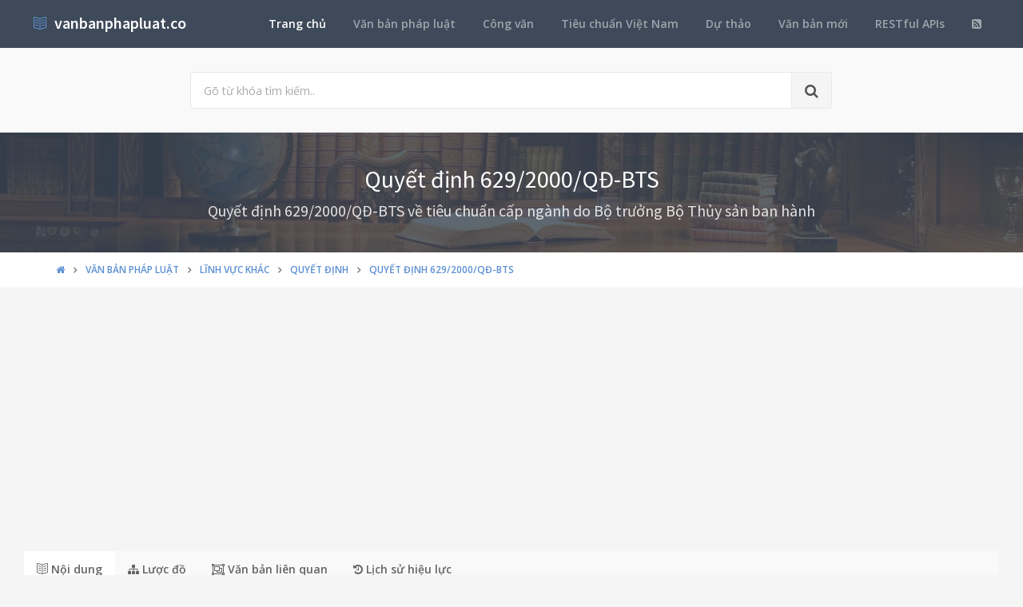

--- FILE ---
content_type: text/html; charset=utf-8
request_url: https://vanbanphapluat.co/quyet-dinh-629-2000-qd-bts-tieu-chuan-cap-nganh
body_size: 24362
content:
<!DOCTYPE html>
<!--[if IE 9]>         <html class="ie9 no-focus" lang="en"> <![endif]-->
<!--[if gt IE 9]><!-->
<html class="no-focus" lang="en">
<!--<![endif]-->
<head>
    <meta charset="utf-8">
    <title>Quyết định 629/2000/QĐ-BTS ti&#234;u chuẩn cấp ng&#224;nh</title>
    <meta name="author" content="vanbanphapluat.co">
    <meta name="viewport" content="width=device-width, initial-scale=1.0, maximum-scale=1.0, user-scalable=no">
    
    <link rel="canonical" href="https://vanbanphapluat.co/quyet-dinh-629-2000-qd-bts-tieu-chuan-cap-nganh" />
    <link rel="alternate" type="application/rss+xml" title="Văn bản ph&#225;p luật: Quyết định 629/2000/QĐ-BTS ti&#234;u chuẩn cấp ng&#224;nh RSS Feed" href="/rss/loai-van-ban/quyet-dinh" />
    <meta property="article:section" content="Quyết định 629/2000/QĐ-BTS ti&#234;u chuẩn cấp ng&#224;nh" />
    <meta name="description" content="Ng&#224;y 28/07/2000,Bộ Thuỷ sản đ&#227; ban h&#224;nh Quyết định 629/2000/QĐ-BTS ti&#234;u chuẩn cấp ng&#224;nh Thuộc lĩnh vực Lĩnh vực kh&#225;c v&#224; sẽ c&#243; hiệu lực kể từ ng&#224;y 28/07/2000" />
    <meta name="keywords" content="629/2000/QĐ-BTS, Quyết định, Văn bản ph&#225;p luật, Bộ Thuỷ sản, Nguyễn Việt Thắng, Lĩnh vực kh&#225;c" />
    <meta name="twitter:site" content="vanbanphapluat.co">
    <meta name="twitter:title" content="Quyết định 629/2000/QĐ-BTS ti&#234;u chuẩn cấp ng&#224;nh">
    <meta name="twitter:description" content="Ng&#224;y 28/07/2000,Bộ Thuỷ sản đ&#227; ban h&#224;nh Quyết định 629/2000/QĐ-BTS ti&#234;u chuẩn cấp ng&#224;nh Thuộc lĩnh vực Lĩnh vực kh&#225;c v&#224; sẽ c&#243; hiệu lực kể từ ng&#224;y 28/07/2000">
    <meta name="twitter:url" content="https://vanbanphapluat.co/quyet-dinh-629-2000-qd-bts-tieu-chuan-cap-nganh">
    <meta property="og:title" content="Quyết định 629/2000/QĐ-BTS ti&#234;u chuẩn cấp ng&#224;nh" />
    <meta property="og:description" content="Ng&#224;y 28/07/2000,Bộ Thuỷ sản đ&#227; ban h&#224;nh Quyết định 629/2000/QĐ-BTS ti&#234;u chuẩn cấp ng&#224;nh Thuộc lĩnh vực Lĩnh vực kh&#225;c v&#224; sẽ c&#243; hiệu lực kể từ ng&#224;y 28/07/2000" />
    <meta property="og:url" content="https://vanbanphapluat.co/quyet-dinh-629-2000-qd-bts-tieu-chuan-cap-nganh" />
        <meta property="og:image" content="https://vanbanphapluat.co/larger/2000/07/52611_629-2000-qd-bts.png" />


    <link rel="shortcut icon" href="/Content/assets/icon/favicon.png">

    <link rel="icon" type="image/png" href="/Content/assets/icon/favicon.png" sizes="256x256">
    <link rel="icon" type="image/png" href="/Content/assets/icon/favicon_128.png" sizes="128x128">
    <link rel="icon" type="image/png" href="/Content/assets/icon/favicon_64.png" sizes="64x64">
    <link rel="icon" type="image/png" href="/Content/assets/icon/favicon_48.png" sizes="48x48">
    <link rel="apple-touch-icon" sizes="256x256" href="/Content/assets/icon/favicon.png">
    <link rel="apple-touch-icon" sizes="128x128" href="/Content/assets/icon/favicon_128.png">
    <link rel="apple-touch-icon" sizes="64x64" href="/Content/assets/icon/favicon_64.png">
    <link rel="apple-touch-icon" sizes="48x48" href="/Content/assets/icon/favicon_48.png">


    <link rel="preload" href="/Content/assets/fonts/fontawesome-webfont.woff2?v=4.7.0" as="font" type="woff2/font" />
    <link rel="preload" href="/Content/assets/fonts/Simple-Line-Icons.woff" as="font" type="woff2/font" />

    <link rel="preload" href="/styles_v3.css" as="style" onload="this.onload=null;this.rel='stylesheet'">
    <link rel="preload" href="//fonts.googleapis.com/css?family=Source+Sans+Pro:300,400,400italic,600,700%7COpen+Sans:300,400,400italic,600,700&display=swap" as="style" onload="this.onload=null;this.rel='stylesheet'">
    <noscript>
        <link rel="stylesheet" href="/styles_v3.css">
        <link rel="stylesheet" href="//fonts.googleapis.com/css?family=Source+Sans+Pro:300,400,400italic,600,700%7COpen+Sans:300,400,400italic,600,700&display=swap">
    </noscript>

</head>
<body>
    <div id="page-container" class="side-scroll header-navbar-transparent enable-cookies">

        <!-- Header -->
        <header id="header-navbar" class="content-mini content-mini-full" style="background:#3e4a59;">
            <div class="content-boxed">
                <ul class="nav-header pull-right">
                    <li class="hidden-md hidden-lg">
                        <button class="btn btn-link text-white pull-right" data-toggle="class-toggle" data-target=".js-nav-main-header" data-class="nav-main-header-o" type="button">
                            <i class="fa fa-navicon"></i>
                        </button>
                    </li>
                </ul>
                <!-- Main Header Navigation -->
                <ul class="js-nav-main-header nav-main-header pull-right">
                    <li class="text-right hidden-md hidden-lg">
                        <button class="btn btn-link text-white" data-toggle="class-toggle" data-target=".js-nav-main-header" data-class="nav-main-header-o" type="button">
                            <i class="fa fa-address-book"></i>
                        </button>
                    </li>
                    <li><a class="active" href="/">Trang chủ</a></li>
                    <li><a href="/csdl/van-ban-phap-luat">Văn bản pháp luật</a></li>
                    <li><a href="/csdl/cong-van">Công văn</a></li>
                    <li><a href="/csdl/tcvn">Tiêu chuẩn Việt Nam</a></li>
                    <li><a href="/csdl/du-thao">Dự thảo</a></li>
                    <li><a href="/van-ban-moi">Văn bản mới</a></li>
                    <li><a href="/restful-api">RESTful APIs</a></li>
                    <li><a href="/rss"><i class="fa fa-rss-square"></i></a></li>
                </ul>
                <!-- END Main Header Navigation -->
                <!-- Header Navigation Left -->
                <ul class="nav-header pull-left">
                    <li class="header-content">
                        <a class="h5" href="/" title="Hệ thống Văn bản pháp luật Việt Nam">
                            <i class="si si-book-open text-primary"></i>  &nbsp;<span class="h4 font-w600 text-white"> vanbanphapluat.co</span>
                        </a>
                    </li>
                </ul>
                <!-- END Header Navigation Left -->
            </div>
        </header>
        <!-- END Header -->
        <!-- Main Container -->
        <main id="main-container">
            <div class="bg-gray-lighter">
                <section class="content content-full content-boxed">
                    <!-- Section Content -->
                    <div class="row">
                        <div class="col-sm-8 col-sm-offset-2">

                            <form action="/tim-kiem" method="get">
                                <div class="input-group input-group-lg">
                                    <input class="form-control" id="kwd" name="kwd" type="text" placeholder="Gõ từ khóa tìm kiếm.." onfocus="$('#search-node').show()" onblur="$('#search-node').hide()">
                                    <div class="input-group-btn">
                                        <button class="btn btn-default"><i class="fa fa-search"></i></button>
                                    </div>
                                </div>
                            </form>
                            <div class="push-10-t" style="display:none;" id="search-node">
                                <p>
                                    <strong>Hướng dẫn tìm kiếm</strong><br />
                                    Nhập bất cứ thông tin bạn muốn tìm. Ví dụ: <span class="text-primary">Số hiệu</span>, <span class="text-primary">Loại văn bản</span>, <span class="text-primary">Lĩnh vực</span>, <span class="text-primary">Cơ quan ban hành</span>, <span class="text-primary">Người ký</span>...<br />
                                    Để tìm chính xác, hãy nhập từ khóa tìm kiếm trong ngoặc kép hoặc kết hợp các từ khóa. Ví dụ: <span class="text-primary">"Từ khóa 1"</span> <span class="text-primary">"Từ khóa 2"</span>...<br />
                                    Để thu hẹp phạm vi tìm kiếm bạn có thể sử dụng chức năng lọc văn bản bên dưới.
                                </p>
                            </div>
                        </div>
                    </div>
                    <!-- END Section Content -->
                </section>

            </div>
            


<div itemscope itemtype="http://schema.org/Article">
    <div itemprop="publisher" itemscope itemtype="https://schema.org/Organization">
        <meta itemprop="name" content="Văn bản pháp luật Việt Nam - www.vanbanphapluat.co">
        <div itemprop="logo" itemscope itemtype="https://schema.org/ImageObject">
            <meta itemprop="url" content="https://vanbanphapluat.co/Content/assets/logo.png">
            <meta itemprop="width" content="610">
            <meta itemprop="height" content="144">
        </div>
    </div>
        <div itemprop="image" itemscope itemtype="https://schema.org/ImageObject">
            <meta itemprop="url" content="https://vanbanphapluat.co/larger/2000/07/52611_629-2000-qd-bts.png">
            <meta itemprop="width" content="1920">
            <meta itemprop="height" content="2484">
        </div>
    <meta itemscope itemprop="mainEntityOfPage" itemtype="https://schema.org/WebPage" itemid="https://vanbanphapluat.co/quyet-dinh-629-2000-qd-bts-tieu-chuan-cap-nganh" />
        <meta itemprop="datePublished" content="2000-07-28T00:00:00+07:00" />
    <meta itemprop="dateModified" content="2007-05-16T05:04:48+07:00" />

    <div class="bg-image" style="background-image: url('/Content/assets/lib_bg.jpg');">
        <div class="bg-primary-dark-op">
            <section class="content content-full content-boxed">
                <div class="push-10-t push-10 text-center">
                    <h1 itemprop="headline" class="h2 text-white push-10 animated fadeInDown" data-toggle="appear" data-class="animated fadeInDown">Quyết định 629/2000/QĐ-BTS</h1>
                        <h2 itemprop="description" class="h4 text-white-op animated fadeInDown" data-toggle="appear" data-class="animated fadeInDown">Quyết định 629/2000/QĐ-BTS về ti&#234;u chuẩn cấp ng&#224;nh do Bộ trưởng Bộ Thủy sản ban h&#224;nh</h2>
                </div>
            </section>
        </div>
    </div>
    <div class="bg-white">
        <section class="content content-mini content-mini-full content-boxed overflow-hidden">
            <div class="breadcrumbs">
                <div class="container">
                    <ol class="pull-left breadcrumb" itemscope itemtype="http://schema.org/BreadcrumbList">
                        <li itemprop="itemListElement" itemscope itemtype="http://schema.org/ListItem">
                            <a itemprop="item" href="/"><i itemprop="name" content="Trang chủ" class="fa fa-home"></i></a>
                            <meta itemprop="position" content="1" />
                        </li>
                        <li itemprop="itemListElement" itemscope itemtype="http://schema.org/ListItem">
                            <a itemprop="item" href="/csdl/van-ban-phap-luat"><span itemprop="name" content="Văn bản ph&#225;p luật">Văn bản ph&#225;p luật</span></a>
                            <meta itemprop="position" content="2" />
                        </li>

                            <li itemprop="itemListElement" itemscope itemtype="http://schema.org/ListItem">
                                <a itemprop="item" href="/linh-vuc/linh-vuc-khac"><span itemprop="name" content="Văn bản ph&#225;p luật về Lĩnh vực kh&#225;c">Lĩnh vực kh&#225;c</span></a>
                                <meta itemprop="position" content="3" />
                            </li>
                            <li itemprop="itemListElement" itemscope itemtype="http://schema.org/ListItem">
                                <a itemprop="item" href="/linh-vuc/linh-vuc-khac?l=quyet-dinh"><span itemprop="name" content="Văn bản ph&#225;p luật về Lĩnh vực kh&#225;c - Quyết định">Quyết định</span></a>
                                <meta itemprop="position" content="4" />
                            </li>
                            <li itemprop="itemListElement" itemscope itemtype="http://schema.org/ListItem" class="active">
                                <a itemprop="item" href="/quyet-dinh-629-2000-qd-bts-tieu-chuan-cap-nganh"><span itemprop="name" content="Quyết định 629/2000/QĐ-BTS ti&#234;u chuẩn cấp ng&#224;nh">Quyết định 629/2000/QĐ-BTS</span></a>
                                <meta itemprop="position" content="5" />
                            </li>
                    </ol>

                </div>

            </div>
        </section>
    </div>


    <section>
        <div class="container">
            <div class="row push-20-t" style="margin-bottom:-15px;">
                <div class="col-md-12">
                    <!-- vanbanphapluat_responsive_t8_2017 -->
<ins class="adsbygoogle"
     style="display:block"
     data-ad-client="ca-pub-4318815816536903"
     data-ad-slot="3896037042"
     data-ad-format="auto"></ins>
<script>
(adsbygoogle = window.adsbygoogle || []).push({});
</script>
                </div>
            </div>
        </div>
    </section>


    <section id="mainContent" class="content content-boxed overflow-hidden">
        <div class="row">
            <div class="col-md-12">
                <div class="block block-rounded">
                    <ul class="nav nav-tabs" data-toggle="tabs">
                        <li class="active">
                            <a href="#toan-van"><i class="si si-book-open"></i> Nội dung</a>
                        </li>
                        <li>
                            <a href="#luoc-do"><i class="fa fa-sitemap"></i> Lược đồ</a>
                        </li>
                        <li>
                            <a href="#van-ban-lien-quan"><i class="fa fa-object-group"></i> Văn bản liên quan</a>
                        </li>
                        <li>
                            <a href="#lich-su"><i class="fa fa-history"></i> Lịch sử hiệu lực</a>
                        </li>

                    </ul>
                    <div class="block-content tab-content">

                        <div class="tab-pane active" id="toan-van">
                            <div class="row">

                                <div class="col-md-8" itemprop="articleBody">

                                    
                                        <h2 class="push-10 h5">Nội dung toàn văn Quyết định 629/2000/QĐ-BTS ti&#234;u chuẩn cấp ng&#224;nh</h2>
                                        <hr />

    

    <div>

<div>

<table border="0" cellspacing="0" cellpadding="0" style="border-collapse: collapse">
 <tbody><tr>
  <td width="247" valign="top" style="width: 185.4pt; padding: 0in 5.4pt 0in 5.4pt">
  <p align="center" style="margin-bottom: 6.0pt; text-align: center"><b><span style="font-size: 10.0pt">BỘ THUỶ SẢN</span></b><b><span style="font-size: 10.0pt"><br>
  ------</span></b></p>
  </td>
  <td width="343" valign="top" style="width: 257.4pt; padding: 0in 5.4pt 0in 5.4pt">
  <p align="center" style="margin-bottom: 6.0pt; text-align: center"><b><span style="font-size: 10.0pt">CỘNG HÒA XÃ HỘI CHỦ NGHĨA VIỆT NAM<br>
  Độc lập - Tự do - Hạnh phúc<br>
  -------------</span></b></p>
  </td>
 </tr>
 <tr>
  <td width="247" valign="top" style="width: 185.4pt; padding: 0in 5.4pt 0in 5.4pt">
  <p align="center" style="margin-bottom: 6.0pt; text-align: center"><span style="font-size: 10.0pt">Số: 629/2000/QÐ-BTS</span></p>
  </td>
  <td width="343" valign="top" style="width: 257.4pt; padding: 0in 5.4pt 0in 5.4pt">
  <p align="right" style="margin-bottom: 6.0pt; text-align: right"><i><span style="font-size: 10.0pt">Hà Nội, ngày 28 tháng 07 năm 2000</span></i></p>
  </td>
 </tr>
</tbody></table>

<p style="margin-top: 0in; margin-right: 0in; margin-bottom: 6.0pt; margin-left: 0in"><b><span style="font-size: 10.0pt">&nbsp;</span></b></p>

<p align="center" style="margin-top: 0in; margin-right: 0in; margin-bottom: 6.0pt; margin-left: 0in; text-align: center"><b><span>QUYẾT
ĐỊNH </span></b></p>

<p align="center" style="margin-top: 0in; margin-right: 0in; margin-bottom: 6.0pt; margin-left: 0in; text-align: center"><span style="font-size: 10.0pt">VỀ VIỆC BAN HÀNH TIÊU CHUẨN CẤP NGÀNH</span></p>

<p align="center" style="margin-top: 0in; margin-right: 0in; margin-bottom: 6.0pt; margin-left: 0in; text-align: center"><b><span>BỘ TRƯỞNG
BỘ THUỶ SẢN</span></b></p>

<p style="margin-top: 0in; margin-right: 0in; margin-bottom: 6.0pt; margin-left: 0in"><i><span style="font-size: 10.0pt">Căn cứ Nghị định số 50/CP ngày 21
tháng 6 năm 1994 của Chính phủ về nhiệm vụ, quyền hạn và tổ chức bộ máy của Bộ
Thuỷ sản;<br>
Theo đề nghị của Ông Vụ trưởng Vụ Khoa học Công nghệ tại Tờ trình ngày 10 tháng
7 năm 2000;</span></i></p>

<p align="center" style="margin-top: 0in; margin-right: 0in; margin-bottom: 6.0pt; margin-left: 0in; text-align: center"><b><span>QUYẾT ĐỊNH</span></b></p>

<p style="margin-top: 0in; margin-right: 0in; margin-bottom: 6.0pt; margin-left: 0in"><b><span style="font-size: 10.0pt">Ðiều 1</span></b><span style="font-size: 10.0pt">. Ban hành kèm theo Quyết định này
06 tiêu chuẩn cấp Ngành sau đây :</span></p>

<p style="margin-top: 0in; margin-right: 0in; margin-bottom: 6.0pt; margin-left: 0in"><span style="font-size: 10.0pt">1. 28TCN157:2000 "Ðộc tố gây
mất trí nhớ trong thịt nhuyễn thể hai mảnh vỏ - Phương pháp định lượng bằng sắc
ký lỏng hiệu năng cao"</span></p>

<p style="margin-top: 0in; margin-right: 0in; margin-bottom: 6.0pt; margin-left: 0in"><span style="font-size: 10.0pt">2. 28TCN158:2000 "Ðộc tố gây
tiêu chảy trong thịt nhuyễn thể hai mảnh vỏ - Phương pháp định lượng bằng sắc
ký lỏng hiệu năng cao"</span></p>

<p style="margin-top: 0in; margin-right: 0in; margin-bottom: 6.0pt; margin-left: 0in"><span style="font-size: 10.0pt">3. 28TCN159:2000 "Ðộc tố gây
liệt cơ trong thịt nhuyễn thể hai mảnh vỏ - Phương pháp định lượng bằng sắc ký
lỏng hiệu năng cao"</span></p>

<p style="margin-top: 0in; margin-right: 0in; margin-bottom: 6.0pt; margin-left: 0in"><span style="font-size: 10.0pt">4. 28TCN160:2000 "Hàmlượng thuỷ
ngân trong thuỷ sản - Phương pháp định lượng bằng quang phổ hấp thụ nguyên tử"</span></p>

<p style="margin-top: 0in; margin-right: 0in; margin-bottom: 6.0pt; margin-left: 0in"><span style="font-size: 10.0pt">5. 28TCN161:2000 "Hàmlượng chì
trong thuỷ sản - Phương pháp định lượng bằng quang phổ hấp thụ nguyên tử"</span></p>

<p style="margin-top: 0in; margin-right: 0in; margin-bottom: 6.0pt; margin-left: 0in"><span style="font-size: 10.0pt">6. 28TCN162:2000 "Hàmlượng
cađimi trong thuỷ sản - Phương pháp định lượng bằng quang phổ hấp thụ nguyên
tử"</span></p>

<p style="margin-top: 0in; margin-right: 0in; margin-bottom: 6.0pt; margin-left: 0in"><b><span style="font-size: 10.0pt">Ðiều 2. </span></b><span style="font-size: 10.0pt">Các tiêu chuẩn trên được khuyến khích
áp dụng cho các phòng kiểm nghiệm khi tiến hành kiểm tra chất lượng hàng thuỷ
sản và có hiệu lực kể từ ngày ký.</span></p>

<p style="margin-top: 0in; margin-right: 0in; margin-bottom: 6.0pt; margin-left: 0in"><b><span style="font-size: 10.0pt">Ðiều 3</span></b><span style="font-size: 10.0pt">. Các ông Chánh Văn phòng Bộ; Thủ
trưởng các Vụ, Cục; Chánh Thanh tra Bộ; Giám đốc các Sở Thuỷ sản, Sở Nông
nghiệp và Phát triển nông thôn có quản lý thuỷ sản; Giám đốc Trung tâm Kiểm tra
Chất lượng và Vệ sinh thuỷ sản; Thủ trưởng các đơn vị có phòng kiểm nghiệm nói
tại Ðiều 2 và các cơ sở chế biến thuỷ sản chịu trách nhiệm thi hành Quyết định
này.</span></p>

<p style="margin-top: 0in; margin-right: 0in; margin-bottom: 6.0pt; margin-left: 0in"><span style="font-size: 10.0pt">&nbsp;</span></p>

<table border="0" cellspacing="0" cellpadding="0" style="border-collapse: collapse">
 <tbody><tr>
  <td width="295" valign="top" style="width: 221.4pt; padding: 0in 5.4pt 0in 5.4pt">
  <p style="margin-bottom: 6.0pt"><span style="font-size: 10.0pt">&nbsp;</span></p>
  </td>
  <td width="295" valign="top" style="width: 221.4pt; padding: 0in 5.4pt 0in 5.4pt">
  <p align="center" style="margin-bottom: 6.0pt; text-align: center"><b><span style="font-size: 10.0pt">KT/BỘ TRƯỞNG BỘ THUỶ SẢN<br>
  THỨ TRƯỞNG<br>
  <br>
  <br>
  <br>
  <br>
  Nguyễn Việt Thắng</span></b></p>
  </td>
 </tr>
</tbody></table>

<p style="margin-bottom: 6.0pt"><span style="font-size: 10.0pt">&nbsp;</span></p>

<p align="center" style="margin-top: 0in; margin-right: 0in; margin-bottom: 6.0pt; margin-left: 0in; text-align: center"><b><span>28TCN 157:2000 </span></b></p>

<p align="center" style="margin-top: 0in; margin-right: 0in; margin-bottom: 6.0pt; margin-left: 0in; text-align: center"><span style="font-size: 10.0pt">ÐỘC TỐ GÂY MẤT TRÍ NHỚ TRONG THỊT
NHUYỄN THỂ HAI MẢNH VỎ - PHƯƠNG PHÁP ĐỊNH LƯỢNG BẰNG SẮC KÝ LỎNG HIỆU NĂNG CAO</span></p>

<p align="center" style="margin-top: 0in; margin-right: 0in; margin-bottom: 6.0pt; margin-left: 0in; text-align: center"><b><i><span style="font-size: 10.0pt">Amnestic shellfish poisons (ASP) in bivalve mollusc flesh -
Method for quantitative analysis by high performance liquid chromatography</span></i></b></p>

<p style="margin-top: 0in; margin-right: 0in; margin-bottom: 6.0pt; margin-left: 0in"><b><span style="font-size: 10.0pt">1 Phạm vi
áp dụng</span></b></p>

<p style="margin-top: 0in; margin-right: 0in; margin-bottom: 6.0pt; margin-left: 0in"><span style="font-size: 10.0pt">Tiêu chuẩn này qui định phương pháp
xác định hàmlượng độc tố gây mất trí nhớ (sau đây gọi tắt là ASP) trong thịt
nhuyễn thể hai mảnh vỏ bằng máy sắc ký lỏng hiệu năng cao (sau đây gọi tắt là
HPLC). Giới hạn phát hiện của phương pháp nằm trong khoảng 0,2 ppm.</span></p>

<p style="margin-top: 0in; margin-right: 0in; margin-bottom: 6.0pt; margin-left: 0in"><b><span style="font-size: 10.0pt">2 Phương
pháp tham chiếu</span></b></p>

<p style="margin-top: 0in; margin-right: 0in; margin-bottom: 6.0pt; margin-left: 0in"><span style="font-size: 10.0pt">Tiêu chuẩn xây dựng theo phương pháp
chuẩn số 959.08 của Hiệp hội các nhà hoá học phân tích (AOAC) xuất bản năm 1995
và phương pháp nêu trong Sổ tay hướng dẫn số 33 của Uỷ ban Hải dương học Quốc
tế.</span></p>

<p style="margin-top: 0in; margin-right: 0in; margin-bottom: 6.0pt; margin-left: 0in"><b><span style="font-size: 10.0pt">3 Nguyên
tắc </span></b></p>

<p style="margin-top: 0in; margin-right: 0in; margin-bottom: 6.0pt; margin-left: 0in"><span style="font-size: 10.0pt">Do khả năng hấp thụ ánh sáng tử
ngoại, hàmlượng độc tố ASP (tính theo lượng axit domoic) trong thịt nhuyễn thể
hai mảnh vỏ được xác định trên hệ thống HPLC dùng đầu dò tử ngoại khả kiến (sau
đây gọi tắt là UV) ở bước sóng 242 nm theo phương pháp ngoại chuẩn.</span></p>

<p style="margin-top: 0in; margin-right: 0in; margin-bottom: 6.0pt; margin-left: 0in"><b><span style="font-size: 10.0pt">4 Thiết bị,
dụng cụ, hoá chất, chất chuẩn và dung dịch thử</span></b></p>

<p style="margin-top: 0in; margin-right: 0in; margin-bottom: 6.0pt; margin-left: 0in"><span style="font-size: 10.0pt">4.1 Thiết bị, dụng cụ</span></p>

<p style="margin-top: 0in; margin-right: 0in; margin-bottom: 6.0pt; margin-left: 0in"><span style="font-size: 10.0pt">4.1.1 Hệ thống HPLC với đầu dò UV.</span></p>

<p style="margin-top: 0in; margin-right: 0in; margin-bottom: 6.0pt; margin-left: 0in"><span style="font-size: 10.0pt">4.1.2 Cột sắc ký loại RP C18, kích
thước L x id là 25 cm x 4,6 mm có chứa hạt silica gel đường kính 5 - 10 m m.</span></p>

<p style="margin-top: 0in; margin-right: 0in; margin-bottom: 6.0pt; margin-left: 0in"><span style="font-size: 10.0pt">4.1.3 Màng lọc mao quản kích thước
0,45 m m.</span></p>

<p style="margin-top: 0in; margin-right: 0in; margin-bottom: 6.0pt; margin-left: 0in"><span style="font-size: 10.0pt">4.1.4 Rây cỡ số 5.</span></p>

<p style="margin-top: 0in; margin-right: 0in; margin-bottom: 6.0pt; margin-left: 0in"><span style="font-size: 10.0pt">4.1.5 Máy nghiền đồng thể tốc độ 10
000 vòng/phút.</span></p>

<p style="margin-top: 0in; margin-right: 0in; margin-bottom: 6.0pt; margin-left: 0in"><span style="font-size: 10.0pt">4.1.6 Cân phân tích có độ chính xác
0,0001 g.</span></p>

<p style="margin-top: 0in; margin-right: 0in; margin-bottom: 6.0pt; margin-left: 0in"><span style="font-size: 10.0pt">4.1.7 Máy ly tâm tốc độ 5 000
vòng/phút.</span></p>

<p style="margin-top: 0in; margin-right: 0in; margin-bottom: 6.0pt; margin-left: 0in"><span style="font-size: 10.0pt">4.1.8 Máy siêu âm.</span></p>

<p style="margin-top: 0in; margin-right: 0in; margin-bottom: 6.0pt; margin-left: 0in"><span style="font-size: 10.0pt">4.1.9 Cột trao đổi anion SAX, dung
tích 3 ml chứa khoảng 500 mg hạt silica gel đã được hoạt hoá với silan amon bậc
4, LC-8.</span></p>

<p style="margin-top: 0in; margin-right: 0in; margin-bottom: 6.0pt; margin-left: 0in"><span style="font-size: 10.0pt">4.2 Hoá chất, chất chuẩn</span></p>

<p style="margin-top: 0in; margin-right: 0in; margin-bottom: 6.0pt; margin-left: 0in"><span style="font-size: 10.0pt">4.2.1 Nước cất loại dùng cho HPLC.</span></p>

<p style="margin-top: 0in; margin-right: 0in; margin-bottom: 6.0pt; margin-left: 0in"><span style="font-size: 10.0pt">4.2.2 Axetonitril loại dùng cho
HPLC.</span></p>

<p style="margin-top: 0in; margin-right: 0in; margin-bottom: 6.0pt; margin-left: 0in"><span style="font-size: 10.0pt">4.2.3 Methanol loại dùng cho HPLC.</span></p>

<p style="margin-top: 0in; margin-right: 0in; margin-bottom: 6.0pt; margin-left: 0in"><span style="font-size: 10.0pt">4.2.4 Axit clohyđric loại dùng cho
phân tích.</span></p>

<p style="margin-top: 0in; margin-right: 0in; margin-bottom: 6.0pt; margin-left: 0in"><span style="font-size: 10.0pt">4.2.5 Axit trifloaxetic (sau đây gọi
tắt là TFA) loại tinh khiết quang học.</span></p>

<p style="margin-top: 0in; margin-right: 0in; margin-bottom: 6.0pt; margin-left: 0in"><span style="font-size: 10.0pt">4.2.6 Axit citric ngậm 1 phân tử
nước, loại dùng cho phân tích.</span></p>

<p style="margin-top: 0in; margin-right: 0in; margin-bottom: 6.0pt; margin-left: 0in"><span style="font-size: 10.0pt">4.2.7 Tri amon citric loại dùng cho
phân tích.</span></p>

<p style="margin-top: 0in; margin-right: 0in; margin-bottom: 6.0pt; margin-left: 0in"><span style="font-size: 10.0pt">4.2.8 Axit domoic chuẩn độ tinh
khiết 98 %.</span></p>

<p style="margin-top: 0in; margin-right: 0in; margin-bottom: 6.0pt; margin-left: 0in"><span style="font-size: 10.0pt">4.2.9 Mẫu thịt nhuyễn thể hai mảnh
vỏ chuẩn, khối lượng 100m g/g.</span></p>

<p style="margin-top: 0in; margin-right: 0in; margin-bottom: 6.0pt; margin-left: 0in"><span style="font-size: 10.0pt">4.3 Dung dịch thử</span></p>

<p style="margin-top: 0in; margin-right: 0in; margin-bottom: 6.0pt; margin-left: 0in"><span style="font-size: 10.0pt">4.3.1 Pha động của HPLC</span></p>

<p style="margin-top: 0in; margin-right: 0in; margin-bottom: 6.0pt; margin-left: 0in"><span style="font-size: 10.0pt">Pha 100 ml axetonitril với khoảng
400 ml nước cất, sau đó cho thêm 1,0 ml TFA và định mức đến 1000 ml bằng nước
cất. Loại bỏ khí hoà tan trong pha động bằng cách để trong máy siêu âm khoảng
10 phút.</span></p>

<p style="margin-top: 0in; margin-right: 0in; margin-bottom: 6.0pt; margin-left: 0in"><span style="font-size: 10.0pt">4.3.2 Dung môi chiết: Pha hỗn hợp
nước và methanol theo tỷ lệ 1:1 về thể tích.</span></p>

<p style="margin-top: 0in; margin-right: 0in; margin-bottom: 6.0pt; margin-left: 0in"><span style="font-size: 10.0pt">4.3.3 Dung dịch đệm muối citrat, 0,5
M, pH 3,2</span></p>

<p style="margin-top: 0in; margin-right: 0in; margin-bottom: 6.0pt; margin-left: 0in"><span style="font-size: 10.0pt">Hoà tan 40,4 g axit citric và 14,0 g
triamon citric với 400 ml nước cất. Sau đó, thêm 50 ml axetonitril và định mức
đến 500 ml bằng nước cất.</span></p>

<p style="margin-top: 0in; margin-right: 0in; margin-bottom: 6.0pt; margin-left: 0in"><span style="font-size: 10.0pt">4.3.4 Các dung dịch chuẩn</span></p>

<p style="margin-top: 0in; margin-right: 0in; margin-bottom: 6.0pt; margin-left: 0in"><span style="font-size: 10.0pt">Pha chính xác axit domoic chuẩn
thành các dung dịch chuẩn có nồng độ từ 0,1 - 10 m g/ml bằng hỗn hợp dung dịch
axetonitril và nước theo tỷ lệ 1:10 về thể tích.</span></p>

<p style="margin-top: 0in; margin-right: 0in; margin-bottom: 6.0pt; margin-left: 0in"><b><span style="font-size: 10.0pt">5 Phương pháp
tiến hành</span></b></p>

<p style="margin-top: 0in; margin-right: 0in; margin-bottom: 6.0pt; margin-left: 0in"><span style="font-size: 10.0pt">5.1 Chuẩn bị mẫu</span></p>

<p style="margin-top: 0in; margin-right: 0in; margin-bottom: 6.0pt; margin-left: 0in"><span style="font-size: 10.0pt">5.1.1 Rửa sạch vỏ của nhuyễn thể
trước khi mở để lấy thịt. Rửa nhanh thịt nhuyễn thể trong nước cất để loại bỏ
cát sạn và các tạp chất khác. Khi lấy, phải tránh làm dập nát thịt nhuyễn thể.</span></p>

<p style="margin-top: 0in; margin-right: 0in; margin-bottom: 6.0pt; margin-left: 0in"><span style="font-size: 10.0pt">5.1.2 Cân khoảng 150 g thịt nhuyễn
thể và cho lên rây cỡ số 5, để yên trong 5 phút để loại bỏ hết nước. Sau đó,
mẫu được nghiền trong máy nghiền đồng thể cho đến khi đồng nhất hoàn toàn.</span></p>

<p style="margin-top: 0in; margin-right: 0in; margin-bottom: 6.0pt; margin-left: 0in"><span style="font-size: 10.0pt">5.2 Tách chiết độc tố từ mẫu thử</span></p>

<p style="margin-top: 0in; margin-right: 0in; margin-bottom: 6.0pt; margin-left: 0in"><span style="font-size: 10.0pt">5.2.1 Phương pháp tách chiết ASP
cùng với độc tố gây liệt cơ (theo AOAC - 1995)</span></p>

<p style="margin-top: 0in; margin-right: 0in; margin-bottom: 6.0pt; margin-left: 0in"><span style="font-size: 10.0pt">5.2.1.1 Cân khoảng 100,0 g thịt
nhuyễn thể đã được đồng nhất hoá theo Ðiều 5.1.2 vào một cốc dung tích 500 ml.
Thêm 100 ml axit clohyđric nồng độ 0,1 N rồi khuấy đều và kiểm tra độ pH bằng
giấy đo pH hoặc pH kế. Ðộ pH phải nhỏ hơn 4, tốt nhất là 3. Ðiều chỉnh pH nếu
cần thiết theo qui định tại Ðiều 5.2.1.2. </span></p>

<p style="margin-top: 0in; margin-right: 0in; margin-bottom: 6.0pt; margin-left: 0in"><span style="font-size: 10.0pt">5.2.1.2 Ðiều chỉnh độ pH </span></p>

<p style="margin-top: 0in; margin-right: 0in; margin-bottom: 6.0pt; margin-left: 0in"><span style="font-size: 10.0pt">a. Giảm độ pH bằng cách thêm từng
giọt axit clohyđric nồng độ 5 N rồi khuấy đều. </span></p>

<p style="margin-top: 0in; margin-right: 0in; margin-bottom: 6.0pt; margin-left: 0in"><span style="font-size: 10.0pt">b. Tăng độ pH bằng cách cho thêm
từng giọt dung dịch hyđroxit natri nồng độ 0,1 N. Khi thêm hyđroxit natri, phải
khuấy mạnh và liên tục để tránh hiện tượng kiềm hoá cục bộ. </span></p>

<p style="margin-top: 0in; margin-right: 0in; margin-bottom: 6.0pt; margin-left: 0in"><span style="font-size: 10.0pt">5.2.1.3 Ðun sôi hỗn hợp trong 5
phút, sau đó để nguội đến nhiệt độ trong phòng. Kiểm tra lại độ pH của hỗn hợp
và điều chỉnh độ pH đến khoảng từ 2 đến 4 (chú ý pH không được vượt quá 4,5). </span></p>

<p style="margin-top: 0in; margin-right: 0in; margin-bottom: 6.0pt; margin-left: 0in"><span style="font-size: 10.0pt">5.2.1.4 Chuyển hỗn hợp sang ống đong
dung tích 250 ml rồi thêm nước tới vạch 200 ml. Sau đó, hỗn hợp được ly tâm với
tốc độ 3000 vòng/phút trong thời gian 10 phút. Lọc lớp nước trong phía trên qua
màng lọc (4.1.3). Dung dịch trong sau khi qua lọc được bơm vào HPLC. </span></p>

<p style="margin-top: 0in; margin-right: 0in; margin-bottom: 6.0pt; margin-left: 0in"><span style="font-size: 10.0pt">Chú thích: </span></p>

<p style="margin-top: 0in; margin-right: 0in; margin-bottom: 6.0pt; margin-left: 0in"><span style="font-size: 10.0pt">1. Quá trình chiết độc tố và phân
tích trên hệ thống HPLC phải được thực hiện trong vòng 24 giờ.</span></p>

<p style="margin-top: 0in; margin-right: 0in; margin-bottom: 6.0pt; margin-left: 0in"><span style="font-size: 10.0pt">2. Phương pháp này đơn giản nhưng độ
chính xác không cao, vì axit domoic đã bị phân hủy một phần trong môi trường
axit và chỉ được sử dụng trong trường hợp hàmlượng axit domoic nhỏ hơn 5 ppm.
Khi hàmlượng axit domoic lớn hơn 5 ppm, phải kiểm chứng lại bằng phương pháp
Quilliam dưới đây. </span></p>

<p style="margin-top: 0in; margin-right: 0in; margin-bottom: 6.0pt; margin-left: 0in"><span style="font-size: 10.0pt">5.2.2 Phương pháp Quilliam: Tách
chiết bằng hỗn hợp methanol và nước theo IOC-1995</span></p>

<p style="margin-top: 0in; margin-right: 0in; margin-bottom: 6.0pt; margin-left: 0in"><span style="font-size: 10.0pt">5.2.2.1 Cân khoảng 4,0 g mẫu đã được
đồng nhất hoá theo Ðiều 5.1.2 cho vào một ống ly tâm. Thêm 16,0 ml dung môi
chiết methanol và nước (4.3.2).</span></p>

<p style="margin-top: 0in; margin-right: 0in; margin-bottom: 6.0pt; margin-left: 0in"><span style="font-size: 10.0pt">5.2.2.2 Ðồng nhất hoá hỗn hợp bằng
máy nghiền đồng thể với tốc độ 10 000 vòng/phút trong thời gian 3 phút. Sau đó,
hỗn hợp được ly tâm với tốc độ 3 000 vòng/phút trong thời gian 10 phút. Lọc lớp
nước trong phía trên qua màng lọc (4.1.3). Dung dịch trong sau khi qua lọc được
tinh chế theo phương pháp qui định tại Ðiều 5.3. </span></p>

<p style="margin-top: 0in; margin-right: 0in; margin-bottom: 6.0pt; margin-left: 0in"><span style="font-size: 10.0pt">5.3 Tinh chế dung dịch chiết</span></p>

<p style="margin-top: 0in; margin-right: 0in; margin-bottom: 6.0pt; margin-left: 0in"><span style="font-size: 10.0pt">5.3.1 Ðiều kiện hoá cột SAX</span></p>

<p style="margin-top: 0in; margin-right: 0in; margin-bottom: 6.0pt; margin-left: 0in"><span style="font-size: 10.0pt">Cho lần lượt 6,0 ml methanol, 3,0 ml
nước và 3,0 ml hỗn hợp methanol và nước theo tỷ lệ 1:1 về thể tích qua cột SAX.
Sau khi điều kiện hoá cột phải giữ mức dung môi trong cột cao hơn mặt trên của
phần nhồi cột.</span></p>

<p style="margin-top: 0in; margin-right: 0in; margin-bottom: 6.0pt; margin-left: 0in"><span style="font-size: 10.0pt">5.3.2 Tinh sạch dịch chiết</span></p>

<p style="margin-top: 0in; margin-right: 0in; margin-bottom: 6.0pt; margin-left: 0in"><span style="font-size: 10.0pt">5.3.2.1 Cho 5,0 ml dung dịch chiết
đã qua lọc ở Ðiều 5.2.2 chảy từ từ qua cột SAX đã được hoạt hoá với tốc độ chảy
khoảng 1 giọt/giây. Loại bỏ dịch qua cột.</span></p>

<p style="margin-top: 0in; margin-right: 0in; margin-bottom: 6.0pt; margin-left: 0in"><span style="font-size: 10.0pt">5.3.2.2 Cho 5,0 ml hỗn hợp
axetonitril và nước theo tỷ lệ 1:9 về thể tích đi qua cột với tốc độ 1 giọt/giây.
Thêm 0,5 ml dung dịch đệm muối citrat (4.3.3) khi mức dung dịch rửa xuống gần
bề mặt gel của cột. Loại bỏ dịch qua cột.</span></p>

<p style="margin-top: 0in; margin-right: 0in; margin-bottom: 6.0pt; margin-left: 0in"><span style="font-size: 10.0pt">5.3.3 Thu hồi độc tố</span></p>

<p style="margin-top: 0in; margin-right: 0in; margin-bottom: 6.0pt; margin-left: 0in"><span style="font-size: 10.0pt">Cho 2 ml dung dịch đệm muối citrat
đi qua cột và hứng dung dịch chảy qua cột SAX bằng ống đong dung tích 2 ml cho
tới vạch định mức. Dung dịch chiết thu được để phân tích trên HPLC.</span></p>

<p style="margin-top: 0in; margin-right: 0in; margin-bottom: 6.0pt; margin-left: 0in"><span style="font-size: 10.0pt">Chú thích: Không được để khô cột
trong quá trình tinh chế dung dịch chiết.</span></p>

<p style="margin-top: 0in; margin-right: 0in; margin-bottom: 6.0pt; margin-left: 0in"><span style="font-size: 10.0pt">5.4 Phân tích độc tố trên HPLC</span></p>

<p style="margin-top: 0in; margin-right: 0in; margin-bottom: 6.0pt; margin-left: 0in"><span style="font-size: 10.0pt">5.4.1 Ðiều kiện phân tích</span></p>

<p style="margin-top: 0in; margin-right: 0in; margin-bottom: 6.0pt; margin-left: 0in"><span style="font-size: 10.0pt">a. Cột sắc ký HPLC; </span></p>

<p style="margin-top: 0in; margin-right: 0in; margin-bottom: 6.0pt; margin-left: 0in"><span style="font-size: 10.0pt">b. Pha động;</span></p>

<p style="margin-top: 0in; margin-right: 0in; margin-bottom: 6.0pt; margin-left: 0in"><span style="font-size: 10.0pt">c. Chế độ đẳng nhiệt ở 40 <sup>o</sup>C;</span></p>

<p style="margin-top: 0in; margin-right: 0in; margin-bottom: 6.0pt; margin-left: 0in"><span style="font-size: 10.0pt">d. Tốc độ dòng trong khoảng từ 1,0
đến 1,5 ml/phút;</span></p>

<p style="margin-top: 0in; margin-right: 0in; margin-bottom: 6.0pt; margin-left: 0in"><span style="font-size: 10.0pt">đ. Thể tích mỗi lần bơmlà 20 ml;</span></p>

<p style="margin-top: 0in; margin-right: 0in; margin-bottom: 6.0pt; margin-left: 0in"><span style="font-size: 10.0pt">e. Bước sóng cài đặt cho đầu dò UV
là 242 nm.</span></p>

<p style="margin-top: 0in; margin-right: 0in; margin-bottom: 6.0pt; margin-left: 0in"><span style="font-size: 10.0pt">5.4.2 Qui trình phân tích</span></p>

<p style="margin-top: 0in; margin-right: 0in; margin-bottom: 6.0pt; margin-left: 0in"><span style="font-size: 10.0pt">5.4.2.1 Bơm các dung dịch axit
domoic chuẩn nồng độ từ 0,1 đến 10,0 m g/ml vào HPLC và xây dựng đường chuẩn
dựa trên độ hấp thụ của dung dịch chuẩn. Nếu đường chuẩn có độ tuyến tính tốt
và đi qua gốc tọa độ thì trong các lần phân tích sau này, chỉ sử dụng 1 dung
dịch chuẩn có hàmlượng gần với hàmlượng có trong mẫu. Ðường chuẩn lúc này được
xây dựng từ độ hấp thụ của dung dịch sử dụng và gốc toạ độ.</span></p>

<p style="margin-top: 0in; margin-right: 0in; margin-bottom: 6.0pt; margin-left: 0in"><span style="font-size: 10.0pt">5.4.2.2 Bơm các dịch chiết thu được
vào HPLC. Mỗi dịch chiết được bơm 2 lần và xác định độ hấp thụ trung bình cho
mỗi dịch chiết. </span></p>

<p style="margin-top: 0in; margin-right: 0in; margin-bottom: 6.0pt; margin-left: 0in"><span style="font-size: 10.0pt">5.4.2.3 Bơm các dung dịch chuẩn vào
HPLC với tần số 2 giờ bơm 1 lần. </span></p>

<p style="margin-top: 0in; margin-right: 0in; margin-bottom: 6.0pt; margin-left: 0in"><span style="font-size: 10.0pt">5.5 Yêu cầu về độ tin cậy của phép
phân tích</span></p>

<p style="margin-top: 0in; margin-right: 0in; margin-bottom: 6.0pt; margin-left: 0in"><span style="font-size: 10.0pt">1. Ðộ lặp lại của 2 lần bơm</span></p>

<p style="margin-top: 0in; margin-right: 0in; margin-bottom: 6.0pt; margin-left: 0in"><span style="font-size: 10.0pt">Ðộ lệch chuẩn (CVs) tính theo độ hấp
thụ của 2 lần bơmliên tiếp của cùng một dịch chuẩn phải nhỏ hơn 0,5 %.</span></p>

<p style="margin-top: 0in; margin-right: 0in; margin-bottom: 6.0pt; margin-left: 0in"><span style="font-size: 10.0pt">2. Ðộ thu hồi (R)</span></p>

<p style="margin-top: 0in; margin-right: 0in; margin-bottom: 6.0pt; margin-left: 0in"><span style="font-size: 10.0pt">Ðộ thu hồi được xác định bằng cách
sử dụng 5 mẫu chuẩn đã biết chính xác hàmlượng độc tố ASP. Ðộ thu hồi tính được
phải nằm trong khoảng từ 85 % đến 115 %, độ thu hồi trung bình phải lớn hơn 90
%.</span></p>

<p style="margin-top: 0in; margin-right: 0in; margin-bottom: 6.0pt; margin-left: 0in"><b><span style="font-size: 10.0pt">6 Tính kết
quả</span></b></p>

<p style="margin-top: 0in; margin-right: 0in; margin-bottom: 6.0pt; margin-left: 0in"><span style="font-size: 10.0pt">Hàmlượng ASP (axit domoic) trong mẫu
thử thịt nhuyễn thể hai mảnh vỏ được tính theo công thức sau:</span></p>

<p align="center" style="margin-top: 0in; margin-right: 0in; margin-bottom: 6.0pt; margin-left: 0in; text-align: center"><span style="font-size: 10.0pt">C<sub>ASP</sub> = </span><span style="font-size: 10.0pt">&nbsp;x </span><span style="font-size: 10.0pt">&nbsp;x 8 x F</span></p>

<p style="margin-top: 0in; margin-right: 0in; margin-bottom: 6.0pt; margin-left: 0in"><span style="font-size: 10.0pt">Trong đó:</span></p>

<p style="margin-top: 0in; margin-right: 0in; margin-bottom: 6.0pt; margin-left: 0in"><span style="font-size: 10.0pt">- C<b><sub>ASP</sub></b> là hàmlượng
của độc tố ASP có trong mẫu thử (m g/g thịt);</span></p>

<p style="margin-top: 0in; margin-right: 0in; margin-bottom: 6.0pt; margin-left: 0in"><span style="font-size: 10.0pt">-<b> </b>A<sub>S</sub> là độ hấp thụ
trung bình của dung dịch mẫu thử tính theo diện tích pic;</span></p>

<p style="margin-top: 0in; margin-right: 0in; margin-bottom: 6.0pt; margin-left: 0in"><span style="font-size: 10.0pt">-<b> </b>A<sub>C</sub> là độ hấp thụ
trung bình của dung dịch chuẩn có nồng độ là Cc, tính theo diện tích pic;</span></p>

<p style="margin-top: 0in; margin-right: 0in; margin-bottom: 6.0pt; margin-left: 0in"><span style="font-size: 10.0pt">-<b> </b>C<sub>C</sub> là nồng độ
của dung dịch chuẩn (m g/ml);</span></p>

<p style="margin-top: 0in; margin-right: 0in; margin-bottom: 6.0pt; margin-left: 0in"><span style="font-size: 10.0pt">-<b> </b>W<sub>S</sub> là khối lượng
của mẫu thử (g); </span></p>

<p style="margin-top: 0in; margin-right: 0in; margin-bottom: 6.0pt; margin-left: 0in"><span style="font-size: 10.0pt">- F là hệ số pha loãng dịch chiết
trước khi bơm vào HPLC.</span></p>

<p style="margin-top: 0in; margin-right: 0in; margin-bottom: 6.0pt; margin-left: 0in"><span style="font-size: 10.0pt">&nbsp;</span></p>

<p align="center" style="margin-top: 0in; margin-right: 0in; margin-bottom: 6.0pt; margin-left: 0in; text-align: center"><b><span>28TCN 158:2000 </span></b></p>

<p align="center" style="margin-top: 0in; margin-right: 0in; margin-bottom: 6.0pt; margin-left: 0in; text-align: center"><span style="font-size: 10.0pt">ÐỘC TỐ GÂY TIÊU CHẢY TRONG THỊT
NHUYỄN THỂ HAI MẢNH VỎ - PHƯƠNG PHÁP ĐỊNH LƯỢNG BẰNG SẮC KÝ LỎNG HIỆU NĂNG CAO</span></p>

<p align="center" style="margin-top: 0in; margin-right: 0in; margin-bottom: 6.0pt; margin-left: 0in; text-align: center"><b><i><span style="font-size: 10.0pt">Diarrhetic shellfish poisons (DSP) in bivalve mollucs flesh
- Method for quantitative analysis by high performance liquid chromatography</span></i></b></p>

<p style="margin-top: 0in; margin-right: 0in; margin-bottom: 6.0pt; margin-left: 0in"><b><span style="font-size: 10.0pt">1 Phạm vi
áp dụng</span></b></p>

<p style="margin-top: 0in; margin-right: 0in; margin-bottom: 6.0pt; margin-left: 0in"><span style="font-size: 10.0pt">Tiêu chuẩn này qui định phương pháp
xác định hàmlượng độc tố gây tiêu chảy (sau đây gọi tắt là DSP) trong thịt
nhuyễn thể 2 mảnh vỏ bằng máy sắc ký lỏng hiệu năng cao (sau đây gọi tắt là
HPLC).</span></p>

<p style="margin-top: 0in; margin-right: 0in; margin-bottom: 6.0pt; margin-left: 0in"><b><span style="font-size: 10.0pt">2 Phương
pháp tham chiếu</span></b></p>

<p style="margin-top: 0in; margin-right: 0in; margin-bottom: 6.0pt; margin-left: 0in"><span style="font-size: 10.0pt">Tiêu chuẩn xây dựng theo phương pháp
nêu trong Sổ tay hướng dẫn số 33 của Uỷ ban Hải dương học Quốc tế.</span></p>

<p style="margin-top: 0in; margin-right: 0in; margin-bottom: 6.0pt; margin-left: 0in"><b><span style="font-size: 10.0pt">3 Nguyên
tắc </span></b></p>

<p style="margin-top: 0in; margin-right: 0in; margin-bottom: 6.0pt; margin-left: 0in"><span style="font-size: 10.0pt">Ðộc tố DSP trong thịt nhuyễn thể hai
mảnh vỏ ở các dạng dẫn xuất axit okadeic (OA), dinophysistoxin-1 (DTX-1) và
dinophysistoxin-2 (DTX-2) chứa nhóm chức carboxyl, được chuyển sang dạng huỳnh
quang bằng phản ứng ester hoá với 9-anthryl-diazomethan (ADAM) và được định
lượng trên hệ thống HPLC dùng đầu dò huỳnh quang. </span></p>

<p style="margin-top: 0in; margin-right: 0in; margin-bottom: 6.0pt; margin-left: 0in"><b><span style="font-size: 10.0pt">4 Thiết
bị, dụng cụ, hoá chất và chất chuẩn</span></b></p>

<p style="margin-top: 0in; margin-right: 0in; margin-bottom: 6.0pt; margin-left: 0in"><span style="font-size: 10.0pt">4.1 Thiết bị và dụng cụ</span></p>

<p style="margin-top: 0in; margin-right: 0in; margin-bottom: 6.0pt; margin-left: 0in"><span style="font-size: 10.0pt">4.1.1 Hệ thống HPLC với đầu dò huỳnh
quang.</span></p>

<p style="margin-top: 0in; margin-right: 0in; margin-bottom: 6.0pt; margin-left: 0in"><span style="font-size: 10.0pt">4.1.2 Cột sắc ký kích thước L x id
là 25 cm x 4,6 mm, có chứa hạt RP-18 octadecylsilica đường kính 5 m m.</span></p>

<p style="margin-top: 0in; margin-right: 0in; margin-bottom: 6.0pt; margin-left: 0in"><span style="font-size: 10.0pt">4.1.3 Màng lọc mao quản kích thước
0,45 m m.</span></p>

<p style="margin-top: 0in; margin-right: 0in; margin-bottom: 6.0pt; margin-left: 0in"><span style="font-size: 10.0pt">4.1.4 Máy nghiền đồng thể tốc độ 10
000 vòng/phút.</span></p>

<p style="margin-top: 0in; margin-right: 0in; margin-bottom: 6.0pt; margin-left: 0in"><span style="font-size: 10.0pt">4.1.5 Cân phân tích có độ chính xác
0,0001 g.</span></p>

<p style="margin-top: 0in; margin-right: 0in; margin-bottom: 6.0pt; margin-left: 0in"><span style="font-size: 10.0pt">4.1.6 Máy ly tâm tốc độ 5 000
vòng/phút.</span></p>

<p style="margin-top: 0in; margin-right: 0in; margin-bottom: 6.0pt; margin-left: 0in"><span style="font-size: 10.0pt">4.1.7 Máy siêu âm</span></p>

<p style="margin-top: 0in; margin-right: 0in; margin-bottom: 6.0pt; margin-left: 0in"><span style="font-size: 10.0pt">4.1.8 Cột tách chiết lỏng rắn (sau
đây gọi tắt là cột SPE), dung tích 7ml chứa hạt silica gel đường kính 40m m.</span></p>

<p style="margin-top: 0in; margin-right: 0in; margin-bottom: 6.0pt; margin-left: 0in"><span style="font-size: 10.0pt">4.1.9 Lọ thuỷ tinh màu nâu nhỏ, dung
tích 1,5 ml, có nút xoáy và vòng đệm bằng nhựa teflon, đã được rửa kỹ bằng
axeton và sấy khô qua đêm trong tủ sấy ở nhiệt độ 70<sup>0</sup>C.</span></p>

<p style="margin-top: 0in; margin-right: 0in; margin-bottom: 6.0pt; margin-left: 0in"><span style="font-size: 10.0pt">4.1.10 Micropipete có thang đo từ 10
ml đến 1000 ml.</span></p>

<p style="margin-top: 0in; margin-right: 0in; margin-bottom: 6.0pt; margin-left: 0in"><span style="font-size: 10.0pt">4.2 Hoá chất và chất chuẩn </span></p>

<p style="margin-top: 0in; margin-right: 0in; margin-bottom: 6.0pt; margin-left: 0in"><span style="font-size: 10.0pt">4.2.1 Nước cất loại dùng cho HPLC</span></p>

<p style="margin-top: 0in; margin-right: 0in; margin-bottom: 6.0pt; margin-left: 0in"><span style="font-size: 10.0pt">4.2.2 Axetonitril loại dùng cho HPLC</span></p>

<p style="margin-top: 0in; margin-right: 0in; margin-bottom: 6.0pt; margin-left: 0in"><span style="font-size: 10.0pt">4.2.3 Methanol loại dùng cho HPLC</span></p>

<p style="margin-top: 0in; margin-right: 0in; margin-bottom: 6.0pt; margin-left: 0in"><span style="font-size: 10.0pt">4.2.4 Hexan loại dùng cho HPLC</span></p>

<p style="margin-top: 0in; margin-right: 0in; margin-bottom: 6.0pt; margin-left: 0in"><span style="font-size: 10.0pt">4.2.5 Ethanol khan loại dùng cho
phân tích</span></p>

<p style="margin-top: 0in; margin-right: 0in; margin-bottom: 6.0pt; margin-left: 0in"><span style="font-size: 10.0pt">4.2.6 Diethyl ete loại dùng cho phân
tích</span></p>

<p style="margin-top: 0in; margin-right: 0in; margin-bottom: 6.0pt; margin-left: 0in"><span style="font-size: 10.0pt">4.2.7 Clorofomloại dùng cho phân
tích</span></p>

<p style="margin-top: 0in; margin-right: 0in; margin-bottom: 6.0pt; margin-left: 0in"><span style="font-size: 10.0pt">4.2.8 Alumin đã được hoạt hoá ở
nhiệt độ 450<sup>0 </sup>C qua đêm.</span></p>

<p style="margin-top: 0in; margin-right: 0in; margin-bottom: 6.0pt; margin-left: 0in"><span style="font-size: 10.0pt">4.2.9 Hạt silica gel đường kính 40m
m đã sấy ở nhiệt độ 130<sup>0 </sup>C không ít hơn 24 giờ.</span></p>

<p style="margin-top: 0in; margin-right: 0in; margin-bottom: 6.0pt; margin-left: 0in"><span style="font-size: 10.0pt">4.2.10 9-anthryl-diazomethan chứa
trong lọ thuỷ tinh nhỏ màu nâu, mỗi lọ chứa 2 mg ADAM được bảo quản ở nhiệt độ
- 80<sup>0 </sup>C.</span></p>

<p style="margin-top: 0in; margin-right: 0in; margin-bottom: 6.0pt; margin-left: 0in"><span style="font-size: 10.0pt">4.2.11 Axit 7-O- axetyl okadaic
chuẩn (sau đây gọi tắt là AcOA).</span></p>

<p style="margin-top: 0in; margin-right: 0in; margin-bottom: 6.0pt; margin-left: 0in"><span style="font-size: 10.0pt">4.2.12 Axit deoxycolic (sau đây gọi
tắt là DCA) chuẩn, độ tinh khiết 98 %.</span></p>

<p style="margin-top: 0in; margin-right: 0in; margin-bottom: 6.0pt; margin-left: 0in"><span style="font-size: 10.0pt">4.2.13 Axit okadaic chuẩn (sau đây
gọi tắt là OA).</span></p>

<p style="margin-top: 0in; margin-right: 0in; margin-bottom: 6.0pt; margin-left: 0in"><span style="font-size: 10.0pt">4.2.14 Mẫu thịt nhuyễn thể hai mảnh
vỏ chuẩn đã biết hàmlượng DSP.</span></p>

<p style="margin-top: 0in; margin-right: 0in; margin-bottom: 6.0pt; margin-left: 0in"><span style="font-size: 10.0pt">4.3 Dung dịch thử</span></p>

<p style="margin-top: 0in; margin-right: 0in; margin-bottom: 6.0pt; margin-left: 0in"><span style="font-size: 10.0pt">4.3.1 Dung dịch ADAM</span></p>

<p style="margin-top: 0in; margin-right: 0in; margin-bottom: 6.0pt; margin-left: 0in"><span style="font-size: 10.0pt">Hoà tan 2 mg ADAM trong 1 ml
methanol dưới ánh sáng vàng và bảo quản trong tối ở nhiệt độ - 80<sup>0 </sup>C.
Chú ý, chỉ chuẩn bị và sử dụng dung dịch ADAM trong vòng 24 giờ.</span></p>

<p style="margin-top: 0in; margin-right: 0in; margin-bottom: 6.0pt; margin-left: 0in"><span style="font-size: 10.0pt">4.3.2 Dung dịch AcOA: Hoà tan 100 m
g AcOA trong 1 ml methanol.</span></p>

<p style="margin-top: 0in; margin-right: 0in; margin-bottom: 6.0pt; margin-left: 0in"><span style="font-size: 10.0pt">4.3.3 Dung dịch DCA: Hoà tan 3,5 mg
DCA trong 100 ml methanol.</span></p>

<p style="margin-top: 0in; margin-right: 0in; margin-bottom: 6.0pt; margin-left: 0in"><span style="font-size: 10.0pt">4.3.4 Dung dịch OA</span></p>

<p style="margin-top: 0in; margin-right: 0in; margin-bottom: 6.0pt; margin-left: 0in"><span style="font-size: 10.0pt">Pha chính xác dung dịch chất chuẩn OA
trong methanol thành các dung dịch có nồng độ lần lượt là1,0; 2,5; 5,0 và 12,5
m g/ml.</span></p>

<p style="margin-top: 0in; margin-right: 0in; margin-bottom: 6.0pt; margin-left: 0in"><span style="font-size: 10.0pt">4.3.5 Dung dịch chuẩn </span></p>

<p style="margin-top: 0in; margin-right: 0in; margin-bottom: 6.0pt; margin-left: 0in"><span style="font-size: 10.0pt">Cho chính xác 400 ml của một trong
các loại nồng độ dung dịch OA (4.3.4) với 140 ml dung dịch DCA (4.3.3), 50 ml
dung dịch AcOA (4.3.2) và 110 ml methanol vào một lọ thuỷ tinh nhỏ màu nâu. Nếu
không có dung dịch AcOA, có thể thay bằng 50 ml methanol.</span></p>

<p style="margin-top: 0in; margin-right: 0in; margin-bottom: 6.0pt; margin-left: 0in"><span style="font-size: 10.0pt">4.3.6 Dung dịch clorofom có chứa
1,15 % ethanol</span></p>

<p style="margin-top: 0in; margin-right: 0in; margin-bottom: 6.0pt; margin-left: 0in"><span style="font-size: 10.0pt">Cho 50 g alumin hoạt hoá vào trong
một cột thuỷ tinh khô (kích thước L x id là 35 cm x 21 mm) có khoá chặn bằng
nhựa teflon. Rót clorofom qua cột rồi loại bỏ 10 ml clorofom ban đầu qua cột.
Hứng lấy 50 ml clorofom tiếp theo vào trong bình định mức dung tích 50 ml có
chứa sẵn 575 ml ethanol khan.</span></p>

<p style="margin-top: 0in; margin-right: 0in; margin-bottom: 6.0pt; margin-left: 0in"><b><span style="font-size: 10.0pt">5 Phương
pháp tiến hành</span></b></p>

<p style="margin-top: 0in; margin-right: 0in; margin-bottom: 6.0pt; margin-left: 0in"><span style="font-size: 10.0pt">5.1 Chuẩn bị mẫu</span></p>

<p style="margin-top: 0in; margin-right: 0in; margin-bottom: 6.0pt; margin-left: 0in"><span style="font-size: 10.0pt">5.1.1 Rửa sạch vỏ nhuyễn thể trước
khi mở để lấy thịt. Rửa nhanh thịt nhuyễn thể trong nước cất để loại bỏ cát sạn
và các tạp chất khác. Khi lấy, phải tránh làm dập nát thịt nhuyễn thể. </span></p>

<p style="margin-top: 0in; margin-right: 0in; margin-bottom: 6.0pt; margin-left: 0in"><span style="font-size: 10.0pt">5.1.2 Cân chính xác một lượng thịt
nhuyễn thể (ký hiệu là W<sub>1</sub>) sao cho có được khối lượng phần nội tạng
khoảng 20g. Tách phần nội tạng của nhuyễn thể ra cho lên rây cỡ số 5 rồi để yên
trong 5 phút để loại bỏ hết nước. Cân chính xác lượng nội tạng này (ký hiệu là
W<sub>2</sub>). Sau đó, mẫu được nghiền trong máy nghiền đồng thể cho đến khi
đồng nhất hoàn toàn.</span></p>

<p style="margin-top: 0in; margin-right: 0in; margin-bottom: 6.0pt; margin-left: 0in"><span style="font-size: 10.0pt">5.2 Tách chiết độc tố từ mẫu thử</span></p>

<p style="margin-top: 0in; margin-right: 0in; margin-bottom: 6.0pt; margin-left: 0in"><span style="font-size: 10.0pt">5.2.1 Cân chính xác khoảng 2,0 g nội
tạng nhuyễn thể (ký hiệu là W<sub>3</sub>) đã được đồng nhất hoá theo Ðiều
5.1.2 cho vào một ống ly tâm có dung tích 50 ml. Thêm chính xác vào ống 114 ml
dung dịch AcOA và 7,886 ml hỗn hợp dung dịch methanol và nước theo tỷ lệ 80:20
về thể tích. Nếu không có dung dịch AcOA thì cho vào ống ly tâmlượng chính xác
8,0 ml hỗn hợp dung dịch methanol và nước theo tỷ lệ 80: 20 về thể tích. </span></p>

<p style="margin-top: 0in; margin-right: 0in; margin-bottom: 6.0pt; margin-left: 0in"><span style="font-size: 10.0pt">5.2.2 Ðồng nhất hoá hỗn hợp trong
ống bằng máy nghiền đồng thể với tốc độ từ 6 000 đến 10 000 vòng/phút trong 3
phút. Sau đó, đặt ống ly tâm vào bể nước của máy siêu âm khoảng 10 phút. Ly tâm
hỗn hợp với tốc độ 5 000 vòng/phút trong 10 phút rồi gạn phần dung dịch trong
ống sang một lọ thuỷ tinh nhỏ màu nâu. </span></p>

<p style="margin-top: 0in; margin-right: 0in; margin-bottom: 6.0pt; margin-left: 0in"><span style="font-size: 10.0pt">5.3 Tinh chế dung dịch chiết</span></p>

<p style="margin-top: 0in; margin-right: 0in; margin-bottom: 6.0pt; margin-left: 0in"><span style="font-size: 10.0pt">5.3.1 Cho chính xác 5,0 ml dung dịch
đã chuẩn bị theo Ðiều 5.2.2 vào một ống ly tâm dung tích 15 ml. Tiến hành chiết
2 lần với n-hexan (mỗi lần cho vào 5 ml và lắc mạnh trong khoảng 30 giây), sau
đó loại bỏ lớp n-hexan. </span></p>

<p style="margin-top: 0in; margin-right: 0in; margin-bottom: 6.0pt; margin-left: 0in"><span style="font-size: 10.0pt">5.3.2 Thêm 1 ml nước và 6 ml
clorofom vào ống ly tâm. Lắc mạnh ống trong khoảng 30 giây để trộn đều. Chuyển
lớp clorofom ở phía dưới vào một ống nghiệm dung tích 50 ml. </span></p>

<p style="margin-top: 0in; margin-right: 0in; margin-bottom: 6.0pt; margin-left: 0in"><span style="font-size: 10.0pt">5.3.3 Lớp dung dịch còn lại trong
ống ly tâm được tách chiết lần nữa với 6 ml clorofom rồi tiếp tục chuyển lớp
clorofom này vào ống nghiệm nói trên. </span></p>

<p style="margin-top: 0in; margin-right: 0in; margin-bottom: 6.0pt; margin-left: 0in"><span style="font-size: 10.0pt">5.3.4 Làm bay hơi dung dịch trong
ống nghiệm có clorofom đến khô bằng dòng khí nitơ. Hoà tan cặn còn lại bằng
cách cho 200 ml dung dịch DCA và 800 ml methanol vào trong ống rồi lắc đều.
Chuyển dung dịch trong ống nghiệm vào một lọ thuỷ tinh nhỏ màu nâu.</span></p>

<p style="margin-top: 0in; margin-right: 0in; margin-bottom: 6.0pt; margin-left: 0in"><span style="font-size: 10.0pt">5.4 Tạo dẫn xuất huỳnh quang với
ADAM</span></p>

<p style="margin-top: 0in; margin-right: 0in; margin-bottom: 6.0pt; margin-left: 0in"><span style="font-size: 10.0pt">5.4.1 Chuẩn bị 3 lọ thuỷ tinh nhỏ
màu nâu. Sau đó, cho 35,0 ml dung dịch đã chuẩn bị theo Ðiều 5.3.4 vào lọ thứ
nhất (mẫu thử), 35,0 ml dung dịch chuẩn (4.3.5) vào lọ thứ hai (mẫu chuẩn) và
35,0 ml methanol vào lọ thứ ba (mẫu trắng). Cho thêm vào mỗi lọ 100 ml dung
dịch ADAM (chú ý: phải sử dụng ánh sáng vàng trong giai đoạn này để tránh ADAM
bị phân hủy). Ðậy chặt các lọ và để trong bể nước của máy siêu âm ở nhiệt độ khoảng
37<sup>0 </sup>C trong 10 phút. Sau đó, tiếp tục lưu giữ các lọ ở nhiệt độ 37<sup>0
</sup>C trong bóng tối với thời gian 2 giờ. </span></p>

<p style="margin-top: 0in; margin-right: 0in; margin-bottom: 6.0pt; margin-left: 0in"><span style="font-size: 10.0pt">5.4.2 Làm khô dung môi trong các lọ
thuỷ tinh bằng dòng khí nitơ hay máy ly tâm chân không. Hoà tan cặn trong các
lọ bằng 300 ml hỗn hợp dung dịch clorofom và n-hexan theo tỷ lệ 1:1 về thể
tích.</span></p>

<p style="margin-top: 0in; margin-right: 0in; margin-bottom: 6.0pt; margin-left: 0in"><span style="font-size: 10.0pt">5.5 Tinh chế dẫn xuất bằng cột SPE</span></p>

<p style="margin-top: 0in; margin-right: 0in; margin-bottom: 6.0pt; margin-left: 0in"><span style="font-size: 10.0pt">5.5.1 Hoạt hoá cột SPE</span></p>

<p style="margin-top: 0in; margin-right: 0in; margin-bottom: 6.0pt; margin-left: 0in"><span style="font-size: 10.0pt">Cho lần lượt 6 ml clorofom và 3ml
hỗn hợp dung dịch clorofom và n-hexan theo tỷ lệ 1:1 về thể tích đi qua cột
SPE. Không được để cột khô trong quá trình hoạt hoá. Sau khi hoạt hoá, phải giữ
mức dung môi trong cột cao hơn mặt gel của cột nhồi.</span></p>

<p style="margin-top: 0in; margin-right: 0in; margin-bottom: 6.0pt; margin-left: 0in"><span style="font-size: 10.0pt">5.5.2 Tinh chế dẫn xuất ADAM</span></p>

<p style="margin-top: 0in; margin-right: 0in; margin-bottom: 6.0pt; margin-left: 0in"><span style="font-size: 10.0pt">5.5.2.1 Cho dung dịch dẫn xuất ADAM
đã chuẩn bị theo Ðiều 5.4.2 qua cột SPE đã chuẩn bị theo Ðiều 5.5.1 với tốc độ
1 giọt/giây. Loại bỏ dung dịch đi qua cột.</span></p>

<p style="margin-top: 0in; margin-right: 0in; margin-bottom: 6.0pt; margin-left: 0in"><span style="font-size: 10.0pt">5.5.2.2 Rửa cột lần lượt bằng 5 ml
hỗn hợp dung dịch clorofom và n-hexan theo tỷ lệ 1:1 về thể tích và 5 ml
clorofom chứa 1,15 % ethanol (4.3.6). Loại bỏ dung dịch rửa đi qua cột.</span></p>

<p style="margin-top: 0in; margin-right: 0in; margin-bottom: 6.0pt; margin-left: 0in"><span style="font-size: 10.0pt">5.5.3 Thu hồi dẫn xuất ADAM</span></p>

<p style="margin-top: 0in; margin-right: 0in; margin-bottom: 6.0pt; margin-left: 0in"><span style="font-size: 10.0pt">Cho 5ml hỗn hợp dung dịch methanol
và clorofom theo tỷ lệ 1:9 về thể tích qua cột SPE rồi hứng lấy dung dịch đi
qua cột. Làm khô dung dịch thu được bằng dòng khí nitơ. Hoà tan cặn trong 500 ml
methanol và đem phân tích trên HPLC.</span></p>

<p style="margin-top: 0in; margin-right: 0in; margin-bottom: 6.0pt; margin-left: 0in"><span style="font-size: 10.0pt">5.6 Phân tích độc tố trên HPLC</span></p>

<p style="margin-top: 0in; margin-right: 0in; margin-bottom: 6.0pt; margin-left: 0in"><span style="font-size: 10.0pt">5.6.1 Ðiều kiện phân tích </span></p>

<p style="margin-top: 0in; margin-right: 0in; margin-bottom: 6.0pt; margin-left: 0in"><span style="font-size: 10.0pt">a. Cột sắc ký HPLC;</span></p>

<p style="margin-top: 0in; margin-right: 0in; margin-bottom: 6.0pt; margin-left: 0in"><span style="font-size: 10.0pt">b. Pha động: hỗn hợp dung dịch
acetonitril và nước theo tỷ lệ 8:2 về thể tích;</span></p>

<p style="margin-top: 0in; margin-right: 0in; margin-bottom: 6.0pt; margin-left: 0in"><span style="font-size: 10.0pt">c. Chế độ đẳng nhiệt ở 40<sup>0 </sup>C;</span></p>

<p style="margin-top: 0in; margin-right: 0in; margin-bottom: 6.0pt; margin-left: 0in"><span style="font-size: 10.0pt">d. Tốc độ dòng 1,0 ml/phút;</span></p>

<p style="margin-top: 0in; margin-right: 0in; margin-bottom: 6.0pt; margin-left: 0in"><span style="font-size: 10.0pt">đ. Thể tích mỗi lần bơmlà 10 ml;</span></p>

<p style="margin-top: 0in; margin-right: 0in; margin-bottom: 6.0pt; margin-left: 0in"><span style="font-size: 10.0pt">e. Bước sóng cài đặt cho đầu dò
huỳnh quang: Ex: 254 nm và Em: 410 nm.</span></p>

<p style="margin-top: 0in; margin-right: 0in; margin-bottom: 6.0pt; margin-left: 0in"><span style="font-size: 10.0pt">5.6.2 Qui trình phân tích</span></p>

<p style="margin-top: 0in; margin-right: 0in; margin-bottom: 6.0pt; margin-left: 0in"><span style="font-size: 10.0pt">5.6.2.1 Bơm các dẫn xuất ADAM của
các dung dịch DSP chuẩn đã chuẩn bị theo Ðiều 5.5 vào HPLC và xây dựng đường
chuẩn dựa trên độ hấp thụ nhận được theo diện tích pic. Nếu đường chuẩn có độ
tuyến tính tốt và đi qua gốc tọa độ thì trong các lần phân tích sau này, chỉ sử
dụng 1 dung dịch chuẩn có hàmlượng DSP gần với hàmlượng có trong mẫu thử. Ðường
chuẩn lúc này được xây dựng từ độ hấp thụ của dung dịch sử dụng và gốc toạ độ.</span></p>

<p style="margin-top: 0in; margin-right: 0in; margin-bottom: 6.0pt; margin-left: 0in"><span style="font-size: 10.0pt">5.6.2.2 Bơm các dẫn xuất ADAM của
mẫu thử và mẫu trắng đã chuẩn bị theo các Ðiều 5.4 và 5.5 vào HPLC. Mỗi mẫu
được bơm 2 lần. Tính độ hấp thụ trung bình cho mỗi mẫu theo diện tích pic sau
khi đã trừ đi độ hấp thụ của mẫu trắng. </span></p>

<p style="margin-top: 0in; margin-right: 0in; margin-bottom: 6.0pt; margin-left: 0in"><span style="font-size: 10.0pt">5.6.2.3 Bơm các dung dịch chuẩn vào
HPLC với tần số 2 giờ bơm 1 lần. </span></p>

<p style="margin-top: 0in; margin-right: 0in; margin-bottom: 6.0pt; margin-left: 0in"><span style="font-size: 10.0pt">5.7 Yêu cầu về độ tin cậy của phép
phân tích</span></p>

<p style="margin-top: 0in; margin-right: 0in; margin-bottom: 6.0pt; margin-left: 0in"><span style="font-size: 10.0pt">5.7.1 Ðộ lặp lại của 2 lần bơm</span></p>

<p style="margin-top: 0in; margin-right: 0in; margin-bottom: 6.0pt; margin-left: 0in"><span style="font-size: 10.0pt">Ðộ lệch chuẩn (CVs) tính theo độ hấp
thụ của 2 lần bơmliên tiếp của cùng một dịch chuẩn phải nhỏ hơn 0,5%.</span></p>

<p style="margin-top: 0in; margin-right: 0in; margin-bottom: 6.0pt; margin-left: 0in"><span style="font-size: 10.0pt">5.7.2 Ðộ thu hồi (R)</span></p>

<p style="margin-top: 0in; margin-right: 0in; margin-bottom: 6.0pt; margin-left: 0in"><span style="font-size: 10.0pt">Ðộ thu hồi được xác định bằng cách
sử dụng 5 mẫu chuẩn đã biết chính xác hàmlượng độc tố DSP. Ðộ thu hồi tính được
phải nằm trong khoảng từ 85% đến 115%, độ thu hồi trung bình phải lớn hơn 90%.</span></p>

<p style="margin-top: 0in; margin-right: 0in; margin-bottom: 6.0pt; margin-left: 0in"><b><span style="font-size: 10.0pt">6 Tính
kết quả</span></b></p>

<p style="margin-top: 0in; margin-right: 0in; margin-bottom: 6.0pt; margin-left: 0in"><span style="font-size: 10.0pt">Hàmlượng độc tố DSP (OA hoặc DTX-1
hoặc DTX-2) trong mẫu thử thịt nhuyễn thể hai mảnh vỏ được tính theo công thức
sau:</span></p>

<p style="margin-top: 0in; margin-right: 0in; margin-bottom: 6.0pt; margin-left: 0in"><span style="font-size: 10.0pt">6.1 Trong trường hợp có sử dụng AcOA</span></p>

<p align="center" style="margin-top: 0in; margin-right: 0in; margin-bottom: 6.0pt; margin-left: 0in; text-align: center"><span style="font-size: 10.0pt">C<sub>DSP</sub> = 2 x </span><span style="font-size: 10.0pt">x </span><span style="font-size: 10.0pt">x </span></p>

<p style="margin-top: 0in; margin-right: 0in; margin-bottom: 6.0pt; margin-left: 0in"><span style="font-size: 10.0pt">6.2 Trong trường hợp không sử dụng
AcOA </span></p>

<p align="center" style="margin-top: 0in; margin-right: 0in; margin-bottom: 6.0pt; margin-left: 0in; text-align: center"><span style="font-size: 10.0pt">C<sub>DSP</sub> = 2 x </span><span style="font-size: 10.0pt">x </span></p>

<p style="margin-top: 0in; margin-right: 0in; margin-bottom: 6.0pt; margin-left: 0in"><span style="font-size: 10.0pt">Trong đó:</span></p>

<p style="margin-top: 0in; margin-right: 0in; margin-bottom: 6.0pt; margin-left: 0in"><span style="font-size: 10.0pt">- C<sub>DSP</sub> là hàmlượng của
một loại độc tố DSP có trong mẫu thử (m g/g thịt);</span></p>

<p style="margin-top: 0in; margin-right: 0in; margin-bottom: 6.0pt; margin-left: 0in"><span style="font-size: 10.0pt">- A<sub>S</sub> là độ hấp thụ trung
bình của độc tố có trong mẫu thử, tính theo diện tích pic;</span></p>

<p style="margin-top: 0in; margin-right: 0in; margin-bottom: 6.0pt; margin-left: 0in"><span style="font-size: 10.0pt">- Ac là độ hấp thụ trung bình của
độc tố có trong dung dịch chuẩn nồng độ là C<b><sub>C</sub></b>, tính theo diện
tích pic;</span></p>

<p style="margin-top: 0in; margin-right: 0in; margin-bottom: 6.0pt; margin-left: 0in"><span style="font-size: 10.0pt">- A<sub>IS</sub> là độ hấp thụ trung
bình của AcOA có trong dung dịch mẫu thử, tính theo diện tích pic;</span></p>

<p style="margin-top: 0in; margin-right: 0in; margin-bottom: 6.0pt; margin-left: 0in"><span style="font-size: 10.0pt">- A<sub>IC</sub> là độ hấp thụ trung
bình của AcOA có trong dung dịch chuẩn, tính theo diện tích pic;</span></p>

<p style="margin-top: 0in; margin-right: 0in; margin-bottom: 6.0pt; margin-left: 0in"><span style="font-size: 10.0pt">- W<sub>1</sub> là khối lượng mẫu
thử thịt nhuyễn thể (g);</span></p>

<p style="margin-top: 0in; margin-right: 0in; margin-bottom: 6.0pt; margin-left: 0in"><span style="font-size: 10.0pt">- W<sub>2</sub> là khối lượng phần
nội tạng thu được từ W1 (g) thịt nhuyễn thể;</span></p>

<p style="margin-top: 0in; margin-right: 0in; margin-bottom: 6.0pt; margin-left: 0in"><span style="font-size: 10.0pt">- W<sub>3</sub> là khối lượng phần
nội tạng của nhuyễn thể lấy để phân tích (g);</span></p>

<p style="margin-top: 0in; margin-right: 0in; margin-bottom: 6.0pt; margin-left: 0in"><span style="font-size: 10.0pt">- C<b><sub>C</sub></b> là nồng độ
của độc tố cần xác định trong dung dịch chuẩn (m g/ml).</span></p>

<p style="margin-bottom: 6.0pt"><span style="font-size: 10.0pt">&nbsp;</span></p>

<p align="center" style="margin-top: 0in; margin-right: 0in; margin-bottom: 6.0pt; margin-left: 0in; text-align: center"><b><span>28TCN 159:2000 </span></b></p>

<p align="center" style="margin-top: 0in; margin-right: 0in; margin-bottom: 6.0pt; margin-left: 0in; text-align: center"><span style="font-size: 10.0pt">ÐỘC TỐ GÂY LIỆT CƠ TRONG THỊT NHUYỄN
THỂ HAI MẢNH VỎ - PHƯƠNG PHÁP ĐỊNH LƯỢNG BẰNG SẮC KÝ LỎNG HIỆU NĂNG CAO</span></p>

<p align="center" style="margin-top: 0in; margin-right: 0in; margin-bottom: 6.0pt; margin-left: 0in; text-align: center"><b><i><span style="font-size: 10.0pt">Paralytic shellfish poisons (PSP) in bivalve mollucs flesh -
Method for quantitative analysis by high performance liquid chromatography</span></i></b></p>

<p style="margin-top: 0in; margin-right: 0in; margin-bottom: 6.0pt; margin-left: 0in"><b><span style="font-size: 10.0pt">1 Phạm vi
áp dụng</span></b></p>

<p style="margin-top: 0in; margin-right: 0in; margin-bottom: 6.0pt; margin-left: 0in"><span style="font-size: 10.0pt">Tiêu chuẩn này qui định phương pháp
xác định hàmlượng độc tố gây liệt cơ (sau đây gọi tắt là PSP) trong thịt nhuyễn
thể hai mảnh vỏ bằng máy sắc ký lỏng hiệu năng cao (sau đây gọi tắt là HPLC).
Giới hạn phát hiện của phương pháp nằm trong khoảng 1 m g/100g. </span></p>

<p style="margin-top: 0in; margin-right: 0in; margin-bottom: 6.0pt; margin-left: 0in"><b><span style="font-size: 10.0pt">2 Phương
pháp tham chiếu</span></b></p>

<p style="margin-top: 0in; margin-right: 0in; margin-bottom: 6.0pt; margin-left: 0in"><span style="font-size: 10.0pt">Tiêu chuẩn được xây dựng dựa theo
phương pháp nêu trong Sổ tay hướng dẫn số 33 của Uỷ ban Hải dương học Quốc tế.</span></p>

<p style="margin-top: 0in; margin-right: 0in; margin-bottom: 6.0pt; margin-left: 0in"><b><span style="font-size: 10.0pt">3 Nguyên
tắc</span></b></p>

<p style="margin-top: 0in; margin-right: 0in; margin-bottom: 6.0pt; margin-left: 0in"><span style="font-size: 10.0pt">3.1 Ðộc tố PSP trong thịt nhuyễn thể
hai mảnh vỏ gồm có các thành phần sau: </span></p>

<p style="margin-top: 0in; margin-right: 0in; margin-bottom: 6.0pt; margin-left: 0in"><span style="font-size: 10.0pt">a. Saxitoxin (ký hiệu là STX),
neosaxitoxin (ký hiệu là neoSTX), decarbamoylsaxitoxin (ký hiệu là dcSTX);</span></p>

<p style="margin-top: 0in; margin-right: 0in; margin-bottom: 6.0pt; margin-left: 0in"><span style="font-size: 10.0pt">b. Các hợp chất thuộc nhóm
gonyautoxin (gồm có các chất có ký hiệu từ GTX1 đến GTX6);</span></p>

<p style="margin-top: 0in; margin-right: 0in; margin-bottom: 6.0pt; margin-left: 0in"><span style="font-size: 10.0pt">c. Các hợp chất thuộc nhóm
N-sulforcarbamoyl-11-hyđroxysulfat (gồm các chất có ký hiệu từ C1 đến C4);</span></p>

<p style="margin-top: 0in; margin-right: 0in; margin-bottom: 6.0pt; margin-left: 0in"><span style="font-size: 10.0pt">d. Các hợp chất nhóm
decarbamoylgonyautoxin (gồm các chất có ký hiệu là dcGTX1 đến dcGTX4);</span></p>

<p style="margin-top: 0in; margin-right: 0in; margin-bottom: 6.0pt; margin-left: 0in"><span style="font-size: 10.0pt">3.2 Các hợp chất trên không có tính
huỳnh quang và không hấp thụ ánh sáng tử ngoại. Nhưng khi bị oxy hoá trong môi
trường kiềm bởi axit periodic sẽ tạo thành dẫn xuất có tính huỳnh quang và có
thể đo dễ dàng với đầu dò huỳnh quang. </span></p>

<p style="margin-top: 0in; margin-right: 0in; margin-bottom: 6.0pt; margin-left: 0in"><span style="font-size: 10.0pt">Ðể có thể xác định riêng các hợp
chất nhóm C (gồm có các chất có ký hiệu là C1, C2, C3 và C4) phải thực hiện
thêm quá trình thủy giải dịch chiết bằng axit clohyđric nồng độ 0,1N trước khi
đưa vào hệ thống HPLC. Sau quá trình thủy giải, các hợp chất C1 sẽ chuyển đổi
thành GTX2, C2 sẽ chuyển đổi thành GTX3. So sánh sắc ký đồ của dịch chiết trước
và sau khi thủy giải để xác định hàmlượng của C1, C2.</span></p>

<p style="margin-top: 0in; margin-right: 0in; margin-bottom: 6.0pt; margin-left: 0in"><b><span style="font-size: 10.0pt">4 Thiết
bị, dụng cụ, hoá chất, chất chuẩn và dung dịch thử</span></b></p>

<p style="margin-top: 0in; margin-right: 0in; margin-bottom: 6.0pt; margin-left: 0in"><span style="font-size: 10.0pt">4.1 Thiết bị và dụng cụ</span></p>

<p style="margin-top: 0in; margin-right: 0in; margin-bottom: 6.0pt; margin-left: 0in"><span style="font-size: 10.0pt">4.1.1 Hệ thống HPLC với đầu dò huỳnh
quang có độ nhạy cao.</span></p>

<p style="margin-top: 0in; margin-right: 0in; margin-bottom: 6.0pt; margin-left: 0in"><span style="font-size: 10.0pt">4.1.2 Cột sắc ký loại RP C8, kích
thước L x id là 150 mm x 4,6 mm có chứa hạt silica gel.</span></p>

<p style="margin-top: 0in; margin-right: 0in; margin-bottom: 6.0pt; margin-left: 0in"><span style="font-size: 10.0pt">4.1.3 Hệ thống phản ứng sau cột gắn
ngay sau cột sắc ký: Xem sơ đồ cách lắp đặt hệ thống phản ứng sau cột theo Hình
1.</span></p>

<p style="margin-top: 0in; margin-right: 0in; margin-bottom: 6.0pt; margin-left: 0in"><span style="font-size: 10.0pt">4.1.4 Màng lọc mao quản kích thước
0,45 m m.</span></p>

<p style="margin-top: 0in; margin-right: 0in; margin-bottom: 6.0pt; margin-left: 0in"><span style="font-size: 10.0pt">4.1.5 Máy nghiền đồng thể tốc độ 10
000 vòng/phút.</span></p>

<p style="margin-top: 0in; margin-right: 0in; margin-bottom: 6.0pt; margin-left: 0in"><span style="font-size: 10.0pt">4.1.6 Cân phân tích có độ chính xác
0,0001 g.</span></p>

<p style="margin-top: 0in; margin-right: 0in; margin-bottom: 6.0pt; margin-left: 0in"><span style="font-size: 10.0pt">4.1.7 Máy ly tâm tốc độ 5 000
vòng/phút.</span></p>

<p style="margin-top: 0in; margin-right: 0in; margin-bottom: 6.0pt; margin-left: 0in"><span style="font-size: 10.0pt">4.1.8 Máy siêu âm.</span></p>

<p style="margin-top: 0in; margin-right: 0in; margin-bottom: 6.0pt; margin-left: 0in"><span style="font-size: 10.0pt">4.1.9 Micropipet có thang đong từ 10
ml đến 1000 ml.</span></p>

<p style="margin-top: 0in; margin-right: 0in; margin-bottom: 6.0pt; margin-left: 0in"><span style="font-size: 10.0pt">4.2 Hoá chất và chất chuẩn</span></p>

<p style="margin-top: 0in; margin-right: 0in; margin-bottom: 6.0pt; margin-left: 0in"><span style="font-size: 10.0pt">4.2.1 Nước cất loại dùng cho HPLC.</span></p>

<p style="margin-top: 0in; margin-right: 0in; margin-bottom: 6.0pt; margin-left: 0in"><span style="font-size: 10.0pt">4.2.2 Axetonitril loại dùng cho
HPLC.</span></p>

<p style="margin-top: 0in; margin-right: 0in; margin-bottom: 6.0pt; margin-left: 0in"><span style="font-size: 10.0pt">4.2.3 Tetrahyđrofuran loại dùng cho
HPLC.</span></p>

<p style="margin-top: 0in; margin-right: 0in; margin-bottom: 6.0pt; margin-left: 0in"><span style="font-size: 10.0pt">4.2.4 Axit octanesulfonic loại dùng
cho phân tích.</span></p>

<p style="margin-top: 0in; margin-right: 0in; margin-bottom: 6.0pt; margin-left: 0in"><span style="font-size: 10.0pt">4.2.5 Axit axetic băng loại dùng cho
phân tích.</span></p>

<p style="margin-top: 0in; margin-right: 0in; margin-bottom: 6.0pt; margin-left: 0in"><span style="font-size: 10.0pt">4.2.6 Axit clohyđric loại dùng cho
phân tích.</span></p>

<p style="margin-top: 0in; margin-right: 0in; margin-bottom: 6.0pt; margin-left: 0in"><span style="font-size: 10.0pt">4.2.7 Muối axetat natri khan.</span></p>

<p style="margin-top: 0in; margin-right: 0in; margin-bottom: 6.0pt; margin-left: 0in"><span style="font-size: 10.0pt">4.2.8 Axit periodic dạng tinh thể
ngậm 2 phân tử nước (HIO<sub>4</sub>.2H<sub>2</sub>O), loại dùng cho phân tích.</span></p>

<p style="margin-top: 0in; margin-right: 0in; margin-bottom: 6.0pt; margin-left: 0in"><span style="font-size: 10.0pt">4.2.9 Axit phosphoric đậm đặc loại
dùng cho phân tích, độ tinh khiết 98%.</span></p>

<p style="margin-top: 0in; margin-right: 0in; margin-bottom: 6.0pt; margin-left: 0in"><span style="font-size: 10.0pt">4.2.10 Các dung dịch chuẩn STX, NEO,
GTX1, GTX2, GTX3, GTX4, dcGTX2, dcGTX3, dcSTX và các dung dịch được pha chính
xác có nồng độ từ 0,1 đến 1 m g/ml.</span></p>

<p style="margin-top: 0in; margin-right: 0in; margin-bottom: 6.0pt; margin-left: 0in"><span style="font-size: 10.0pt">4.2.11 Mẫu thịt nguyễn thể hai mảnh
vỏ chuẩn đã biết hàmlượng PSP.</span></p>

<p style="margin-top: 0in; margin-right: 0in; margin-bottom: 6.0pt; margin-left: 0in"><span style="font-size: 10.0pt">4.3 Dung dịch thử </span></p>

<p style="margin-top: 0in; margin-right: 0in; margin-bottom: 6.0pt; margin-left: 0in"><span style="font-size: 10.0pt">4.3.1 Pha động HPLC</span></p>

<p style="margin-top: 0in; margin-right: 0in; margin-bottom: 6.0pt; margin-left: 0in"><span style="font-size: 10.0pt">4.3.1.1 Pha động 1: 98,5 % dung dịch
chứa muối octanesulfonat natri nồng độ 11 mM, axit phosphoric nồng độ 40 mM đã
được chỉnh pH về 6,9 với hyđroxit amon (NH<sub>4</sub>OH) và 1,5 %
tetrahyđrofuran.</span></p>

<p style="margin-top: 0in; margin-right: 0in; margin-bottom: 6.0pt; margin-left: 0in"><span style="font-size: 10.0pt">4.3.1.2 Pha động 2: 83,5 % dung dịch
chứa muối octanesulfonat natri nồng độ 11 mM, axit phosphoric nồng độ 40mM đã
được chỉnh pH về 6,9 với hyđroxit amon), 15,0 % acetonitrile và 1,5 %
tetrahyđrofuran.</span></p>

<p style="margin-top: 0in; margin-right: 0in; margin-bottom: 6.0pt; margin-left: 0in"><span style="font-size: 10.0pt">4.3.1.3 Pha động 3: 98,5 % dung dịch
axit phosphoric nồng độ 40mM đã được chỉnh pH về 6,9 với hyđroxit amon và 1,5 %
tetrahyđrofuran.</span></p>

<p style="margin-top: 0in; margin-right: 0in; margin-bottom: 6.0pt; margin-left: 0in"><span style="font-size: 10.0pt">4.3.2 Tác nhân oxi hoá trong hệ
thống phản ứng sau cột: Dung dịch chứa axit periodic nồng độ 10mM và hyđroxit
amon 550 mM.</span></p>

<p style="margin-top: 0in; margin-right: 0in; margin-bottom: 6.0pt; margin-left: 0in"><span style="font-size: 10.0pt">4.3.3 Tác nhân axit hoá trong hệ
thống phản ứng sau cột: Axit axetic nồng độ 1 M.</span></p>

<p style="margin-top: 0in; margin-right: 0in; margin-bottom: 6.0pt; margin-left: 0in"><b><span style="font-size: 10.0pt">5 Phương
pháp tiến hành</span></b></p>

<p style="margin-top: 0in; margin-right: 0in; margin-bottom: 6.0pt; margin-left: 0in"><span style="font-size: 10.0pt">5.1 Chuẩn bị mẫu</span></p>

<p style="margin-top: 0in; margin-right: 0in; margin-bottom: 6.0pt; margin-left: 0in"><span style="font-size: 10.0pt">5.1.1 Rửa sạch vỏ nhuyễn thể trước
khi mở để lấy thịt. Rửa nhanh thịt nhuyễn thể trong nước cất để loại bỏ cát sạn
và các tạp chất khác. Khi lấy, phải tránh làm dập nát thịt nhuyễn thể.</span></p>

<p style="margin-top: 0in; margin-right: 0in; margin-bottom: 6.0pt; margin-left: 0in"><span style="font-size: 10.0pt">5.1.2 Cân khoảng 150 g thịt nhuyễn
thể và cho lên rây cỡ số 5, để yên trong 5 phút để loại bỏ hết nước. Sau đó,
mẫu được nghiền trong máy nghiền đồng thể cho đến khi đồng nhất hoàn toàn.</span></p>

<p style="margin-top: 0in; margin-right: 0in; margin-bottom: 6.0pt; margin-left: 0in"><span style="font-size: 10.0pt">5.2 Tách chiết và thủy giải độc tố
từ mẫu thử</span></p>

<p style="margin-top: 0in; margin-right: 0in; margin-bottom: 6.0pt; margin-left: 0in"><span style="font-size: 10.0pt">5.2.1 Tách chiết </span></p>

<p style="margin-top: 0in; margin-right: 0in; margin-bottom: 6.0pt; margin-left: 0in"><span style="font-size: 10.0pt">5.2.1.1 Cân chính xác 1,0 g mẫu thịt
nhuyễn thể đã được đồng nhất vào một ống ly tâm dung tích 15 ml. Thêm 1,0 ml
axit axetic nồng độ 0,03 N vào ống rồi đặt vào máy siêu âm. Sau đó, ly tâm với
tốc độ 5 000 vòng/phút trong thời gian 10 phút rồi lọc lấy dịch trên màng lọc
mao quản.</span></p>

<p style="margin-top: 0in; margin-right: 0in; margin-bottom: 6.0pt; margin-left: 0in"><span style="font-size: 10.0pt">5.2.1.2 Ðể kiểm tra độ thu hồi của
phương pháp, sử dụng 1 g mẫu thịt nhuyễn thể chuẩn và thực hiện qui trình giống
như với mẫu thử.</span></p>

<p style="margin-top: 0in; margin-right: 0in; margin-bottom: 6.0pt; margin-left: 0in"><span style="font-size: 10.0pt">5.2.2 Thủy giải các độc tố thuộc
nhóm N-sulfocarbamoyl</span></p>

<p style="margin-top: 0in; margin-right: 0in; margin-bottom: 6.0pt; margin-left: 0in"><span style="font-size: 10.0pt">Các độc tố thuộc nhóm C<b> </b>được
thủy giải bằng cách đun nóng 150 ml của dung dịch chiết đã chuẩn bị theo Ðiều
5.2.1 với 37 ml axit clohydric nồng độ 1,0 N ở nhiệt độ 90<sup>0</sup>C trong
15 phút. Sau khi làm nguội hỗn hợp đến nhiệt độ trong phòng, thêm 75 ml dung
dịch muối axetat natri (CH<sub>3</sub>COONa) nồng độ 1N rồi đưa phân tích trên
hệ thống HPLC.</span></p>

<p style="margin-top: 0in; margin-right: 0in; margin-bottom: 6.0pt; margin-left: 0in"><span style="font-size: 10.0pt">5.3 Phân tích độc tố trên HPLC</span></p>

<p style="margin-top: 0in; margin-right: 0in; margin-bottom: 6.0pt; margin-left: 0in"><span style="font-size: 10.0pt">5.3.1 Ðiều kiện phân tích </span></p>

<p style="margin-top: 0in; margin-right: 0in; margin-bottom: 6.0pt; margin-left: 0in"><span style="font-size: 10.0pt">a. Cột sắc ký HPLC;</span></p>

<p style="margin-top: 0in; margin-right: 0in; margin-bottom: 6.0pt; margin-left: 0in"><span style="font-size: 10.0pt">b. Chế độ gradient theo qui định
trong Bảng 1;</span></p>

<p style="margin-top: 0in; margin-right: 0in; margin-bottom: 6.0pt; margin-left: 0in"><span style="font-size: 10.0pt">c. Tốc độ dòng 1,2 ml/phút;</span></p>

<p style="margin-top: 0in; margin-right: 0in; margin-bottom: 6.0pt; margin-left: 0in"><span style="font-size: 10.0pt">d. Thể tích mỗi lần bơmlà 10 ml;</span></p>

<p style="margin-top: 0in; margin-right: 0in; margin-bottom: 6.0pt; margin-left: 0in"><span style="font-size: 10.0pt">đ. Bước sóng cài đặt cho đầu dò
huỳnh quang: Ex: 330 nm và Em: 395 nm.</span></p>

<p style="margin-top: 0in; margin-right: 0in; margin-bottom: 6.0pt; margin-left: 0in"><span style="font-size: 10.0pt">5.3.2 Ðiều kiện trong hệ thống phản
ứng sau cột</span></p>

<p style="margin-top: 0in; margin-right: 0in; margin-bottom: 6.0pt; margin-left: 0in"><span style="font-size: 10.0pt">a. Tác nhân oxy hoá: Ðặt tốc độ dòng
là 0,3 ml/phút;</span></p>

<p style="margin-top: 0in; margin-right: 0in; margin-bottom: 6.0pt; margin-left: 0in"><span style="font-size: 10.0pt">b. Nhiệt độ phản ứng trong ống
teflon thể tích 1 ml là 50 <sup>0</sup>C;</span></p>

<p style="margin-top: 0in; margin-right: 0in; margin-bottom: 6.0pt; margin-left: 0in"><span style="font-size: 10.0pt">c. Tác nhân axit hoá: Ðặt tốc độ
dòng là 0,4 ml/phút.</span></p>

<p align="center" style="margin-top: 0in; margin-right: 0in; margin-bottom: 6.0pt; margin-left: 0in; text-align: center"><b><span style="font-size: 10.0pt">Bảng 1 - Chế độ gradient</span></b></p>

<div align="center">

<table border="1" cellspacing="0" cellpadding="0" width="100%" style="width: 100.0%; border-collapse: collapse; border: none">
 <tbody><tr>
  <td width="25%" valign="top" style="width: 25.0%; border: solid windowtext 1.0pt; padding: 0in 5.75pt 0in 5.75pt">
  <p align="center" style="margin-top: 0in; margin-right: 0in; margin-bottom: 6.0pt; margin-left: 0in; text-align: center"><span style="font-size: 10.0pt">Thời gian<br>
  (phút)</span></p>
  </td>
  <td width="25%" valign="top" style="width: 25.0%; border: solid windowtext 1.0pt; border-left: none; padding: 0in 5.75pt 0in 5.75pt">
  <p align="center" style="margin-top: 0in; margin-right: 0in; margin-bottom: 6.0pt; margin-left: 0in; text-align: center"><span style="font-size: 10.0pt">Pha động 1<br>
  (%)</span></p>
  </td>
  <td width="25%" valign="top" style="width: 25.0%; border: solid windowtext 1.0pt; border-left: none; padding: 0in 5.75pt 0in 5.75pt">
  <p align="center" style="margin-top: 0in; margin-right: 0in; margin-bottom: 6.0pt; margin-left: 0in; text-align: center"><span style="font-size: 10.0pt">Pha động 2<br>
  (%)</span></p>
  </td>
  <td width="25%" valign="top" style="width: 25.0%; border: solid windowtext 1.0pt; border-left: none; padding: 0in 5.75pt 0in 5.75pt">
  <p align="center" style="margin-top: 0in; margin-right: 0in; margin-bottom: 6.0pt; margin-left: 0in; text-align: center"><span style="font-size: 10.0pt">Pha động 3<br>
  (%)</span></p>
  </td>
 </tr>
 <tr>
  <td width="25%" valign="top" style="width: 25.0%; border: solid windowtext 1.0pt; border-top: none; padding: 0in 5.75pt 0in 5.75pt">
  <p align="center" style="margin-top: 0in; margin-right: 0in; margin-bottom: 6.0pt; margin-left: 0in; text-align: center"><span style="font-size: 10.0pt">0</span></p>
  </td>
  <td width="25%" valign="top" style="width: 25.0%; border-top: none; border-left: none; border-bottom: solid windowtext 1.0pt; border-right: solid windowtext 1.0pt; padding: 0in 5.75pt 0in 5.75pt">
  <p align="center" style="margin-top: 0in; margin-right: 0in; margin-bottom: 6.0pt; margin-left: 0in; text-align: center"><span style="font-size: 10.0pt">50</span></p>
  </td>
  <td width="25%" valign="top" style="width: 25.0%; border-top: none; border-left: none; border-bottom: solid windowtext 1.0pt; border-right: solid windowtext 1.0pt; padding: 0in 5.75pt 0in 5.75pt">
  <p align="center" style="margin-top: 0in; margin-right: 0in; margin-bottom: 6.0pt; margin-left: 0in; text-align: center"><span style="font-size: 10.0pt">0</span></p>
  </td>
  <td width="25%" valign="top" style="width: 25.0%; border-top: none; border-left: none; border-bottom: solid windowtext 1.0pt; border-right: solid windowtext 1.0pt; padding: 0in 5.75pt 0in 5.75pt">
  <p align="center" style="margin-top: 0in; margin-right: 0in; margin-bottom: 6.0pt; margin-left: 0in; text-align: center"><span style="font-size: 10.0pt">50</span></p>
  </td>
 </tr>
 <tr>
  <td width="25%" valign="top" style="width: 25.0%; border: solid windowtext 1.0pt; border-top: none; padding: 0in 5.75pt 0in 5.75pt">
  <p align="center" style="margin-top: 0in; margin-right: 0in; margin-bottom: 6.0pt; margin-left: 0in; text-align: center"><span style="font-size: 10.0pt">10</span></p>
  </td>
  <td width="25%" valign="top" style="width: 25.0%; border-top: none; border-left: none; border-bottom: solid windowtext 1.0pt; border-right: solid windowtext 1.0pt; padding: 0in 5.75pt 0in 5.75pt">
  <p align="center" style="margin-top: 0in; margin-right: 0in; margin-bottom: 6.0pt; margin-left: 0in; text-align: center"><span style="font-size: 10.0pt">50</span></p>
  </td>
  <td width="25%" valign="top" style="width: 25.0%; border-top: none; border-left: none; border-bottom: solid windowtext 1.0pt; border-right: solid windowtext 1.0pt; padding: 0in 5.75pt 0in 5.75pt">
  <p align="center" style="margin-top: 0in; margin-right: 0in; margin-bottom: 6.0pt; margin-left: 0in; text-align: center"><span style="font-size: 10.0pt">0</span></p>
  </td>
  <td width="25%" valign="top" style="width: 25.0%; border-top: none; border-left: none; border-bottom: solid windowtext 1.0pt; border-right: solid windowtext 1.0pt; padding: 0in 5.75pt 0in 5.75pt">
  <p align="center" style="margin-top: 0in; margin-right: 0in; margin-bottom: 6.0pt; margin-left: 0in; text-align: center"><span style="font-size: 10.0pt">50</span></p>
  </td>
 </tr>
 <tr>
  <td width="25%" valign="top" style="width: 25.0%; border: solid windowtext 1.0pt; border-top: none; padding: 0in 5.75pt 0in 5.75pt">
  <p align="center" style="margin-top: 0in; margin-right: 0in; margin-bottom: 6.0pt; margin-left: 0in; text-align: center"><span style="font-size: 10.0pt">12</span></p>
  </td>
  <td width="25%" valign="top" style="width: 25.0%; border-top: none; border-left: none; border-bottom: solid windowtext 1.0pt; border-right: solid windowtext 1.0pt; padding: 0in 5.75pt 0in 5.75pt">
  <p align="center" style="margin-top: 0in; margin-right: 0in; margin-bottom: 6.0pt; margin-left: 0in; text-align: center"><span style="font-size: 10.0pt">0</span></p>
  </td>
  <td width="25%" valign="top" style="width: 25.0%; border-top: none; border-left: none; border-bottom: solid windowtext 1.0pt; border-right: solid windowtext 1.0pt; padding: 0in 5.75pt 0in 5.75pt">
  <p align="center" style="margin-top: 0in; margin-right: 0in; margin-bottom: 6.0pt; margin-left: 0in; text-align: center"><span style="font-size: 10.0pt">100</span></p>
  </td>
  <td width="25%" valign="top" style="width: 25.0%; border-top: none; border-left: none; border-bottom: solid windowtext 1.0pt; border-right: solid windowtext 1.0pt; padding: 0in 5.75pt 0in 5.75pt">
  <p align="center" style="margin-top: 0in; margin-right: 0in; margin-bottom: 6.0pt; margin-left: 0in; text-align: center"><span style="font-size: 10.0pt">0</span></p>
  </td>
 </tr>
 <tr>
  <td width="25%" valign="top" style="width: 25.0%; border: solid windowtext 1.0pt; border-top: none; padding: 0in 5.75pt 0in 5.75pt">
  <p align="center" style="margin-top: 0in; margin-right: 0in; margin-bottom: 6.0pt; margin-left: 0in; text-align: center"><span style="font-size: 10.0pt">35</span></p>
  </td>
  <td width="25%" valign="top" style="width: 25.0%; border-top: none; border-left: none; border-bottom: solid windowtext 1.0pt; border-right: solid windowtext 1.0pt; padding: 0in 5.75pt 0in 5.75pt">
  <p align="center" style="margin-top: 0in; margin-right: 0in; margin-bottom: 6.0pt; margin-left: 0in; text-align: center"><span style="font-size: 10.0pt">0</span></p>
  </td>
  <td width="25%" valign="top" style="width: 25.0%; border-top: none; border-left: none; border-bottom: solid windowtext 1.0pt; border-right: solid windowtext 1.0pt; padding: 0in 5.75pt 0in 5.75pt">
  <p align="center" style="margin-top: 0in; margin-right: 0in; margin-bottom: 6.0pt; margin-left: 0in; text-align: center"><span style="font-size: 10.0pt">100</span></p>
  </td>
  <td width="25%" valign="top" style="width: 25.0%; border-top: none; border-left: none; border-bottom: solid windowtext 1.0pt; border-right: solid windowtext 1.0pt; padding: 0in 5.75pt 0in 5.75pt">
  <p align="center" style="margin-top: 0in; margin-right: 0in; margin-bottom: 6.0pt; margin-left: 0in; text-align: center"><span style="font-size: 10.0pt">0</span></p>
  </td>
 </tr>
 <tr>
  <td width="25%" valign="top" style="width: 25.0%; border: solid windowtext 1.0pt; border-top: none; padding: 0in 5.75pt 0in 5.75pt">
  <p align="center" style="margin-top: 0in; margin-right: 0in; margin-bottom: 6.0pt; margin-left: 0in; text-align: center"><span style="font-size: 10.0pt">36</span></p>
  </td>
  <td width="25%" valign="top" style="width: 25.0%; border-top: none; border-left: none; border-bottom: solid windowtext 1.0pt; border-right: solid windowtext 1.0pt; padding: 0in 5.75pt 0in 5.75pt">
  <p align="center" style="margin-top: 0in; margin-right: 0in; margin-bottom: 6.0pt; margin-left: 0in; text-align: center"><span style="font-size: 10.0pt">100</span></p>
  </td>
  <td width="25%" valign="top" style="width: 25.0%; border-top: none; border-left: none; border-bottom: solid windowtext 1.0pt; border-right: solid windowtext 1.0pt; padding: 0in 5.75pt 0in 5.75pt">
  <p align="center" style="margin-top: 0in; margin-right: 0in; margin-bottom: 6.0pt; margin-left: 0in; text-align: center"><span style="font-size: 10.0pt">0</span></p>
  </td>
  <td width="25%" valign="top" style="width: 25.0%; border-top: none; border-left: none; border-bottom: solid windowtext 1.0pt; border-right: solid windowtext 1.0pt; padding: 0in 5.75pt 0in 5.75pt">
  <p align="center" style="margin-top: 0in; margin-right: 0in; margin-bottom: 6.0pt; margin-left: 0in; text-align: center"><span style="font-size: 10.0pt">0</span></p>
  </td>
 </tr>
 <tr>
  <td width="25%" valign="top" style="width: 25.0%; border: solid windowtext 1.0pt; border-top: none; padding: 0in 5.75pt 0in 5.75pt">
  <p align="center" style="margin-top: 0in; margin-right: 0in; margin-bottom: 6.0pt; margin-left: 0in; text-align: center"><span style="font-size: 10.0pt">47</span></p>
  </td>
  <td width="25%" valign="top" style="width: 25.0%; border-top: none; border-left: none; border-bottom: solid windowtext 1.0pt; border-right: solid windowtext 1.0pt; padding: 0in 5.75pt 0in 5.75pt">
  <p align="center" style="margin-top: 0in; margin-right: 0in; margin-bottom: 6.0pt; margin-left: 0in; text-align: center"><span style="font-size: 10.0pt">100</span></p>
  </td>
  <td width="25%" valign="top" style="width: 25.0%; border-top: none; border-left: none; border-bottom: solid windowtext 1.0pt; border-right: solid windowtext 1.0pt; padding: 0in 5.75pt 0in 5.75pt">
  <p align="center" style="margin-top: 0in; margin-right: 0in; margin-bottom: 6.0pt; margin-left: 0in; text-align: center"><span style="font-size: 10.0pt">0</span></p>
  </td>
  <td width="25%" valign="top" style="width: 25.0%; border-top: none; border-left: none; border-bottom: solid windowtext 1.0pt; border-right: solid windowtext 1.0pt; padding: 0in 5.75pt 0in 5.75pt">
  <p align="center" style="margin-top: 0in; margin-right: 0in; margin-bottom: 6.0pt; margin-left: 0in; text-align: center"><span style="font-size: 10.0pt">0</span></p>
  </td>
 </tr>
 <tr>
  <td width="25%" valign="top" style="width: 25.0%; border: solid windowtext 1.0pt; border-top: none; padding: 0in 5.75pt 0in 5.75pt">
  <p align="center" style="margin-top: 0in; margin-right: 0in; margin-bottom: 6.0pt; margin-left: 0in; text-align: center"><span style="font-size: 10.0pt">48</span></p>
  </td>
  <td width="25%" valign="top" style="width: 25.0%; border-top: none; border-left: none; border-bottom: solid windowtext 1.0pt; border-right: solid windowtext 1.0pt; padding: 0in 5.75pt 0in 5.75pt">
  <p align="center" style="margin-top: 0in; margin-right: 0in; margin-bottom: 6.0pt; margin-left: 0in; text-align: center"><span style="font-size: 10.0pt">50</span></p>
  </td>
  <td width="25%" valign="top" style="width: 25.0%; border-top: none; border-left: none; border-bottom: solid windowtext 1.0pt; border-right: solid windowtext 1.0pt; padding: 0in 5.75pt 0in 5.75pt">
  <p align="center" style="margin-top: 0in; margin-right: 0in; margin-bottom: 6.0pt; margin-left: 0in; text-align: center"><span style="font-size: 10.0pt">0</span></p>
  </td>
  <td width="25%" valign="top" style="width: 25.0%; border-top: none; border-left: none; border-bottom: solid windowtext 1.0pt; border-right: solid windowtext 1.0pt; padding: 0in 5.75pt 0in 5.75pt">
  <p align="center" style="margin-top: 0in; margin-right: 0in; margin-bottom: 6.0pt; margin-left: 0in; text-align: center"><span style="font-size: 10.0pt">50</span></p>
  </td>
 </tr>
 <tr>
  <td width="25%" valign="top" style="width: 25.0%; border: solid windowtext 1.0pt; border-top: none; padding: 0in 5.75pt 0in 5.75pt">
  <p align="center" style="margin-top: 0in; margin-right: 0in; margin-bottom: 6.0pt; margin-left: 0in; text-align: center"><span style="font-size: 10.0pt">57</span></p>
  </td>
  <td width="25%" valign="top" style="width: 25.0%; border-top: none; border-left: none; border-bottom: solid windowtext 1.0pt; border-right: solid windowtext 1.0pt; padding: 0in 5.75pt 0in 5.75pt">
  <p align="center" style="margin-top: 0in; margin-right: 0in; margin-bottom: 6.0pt; margin-left: 0in; text-align: center"><span style="font-size: 10.0pt">50</span></p>
  </td>
  <td width="25%" valign="top" style="width: 25.0%; border-top: none; border-left: none; border-bottom: solid windowtext 1.0pt; border-right: solid windowtext 1.0pt; padding: 0in 5.75pt 0in 5.75pt">
  <p align="center" style="margin-top: 0in; margin-right: 0in; margin-bottom: 6.0pt; margin-left: 0in; text-align: center"><span style="font-size: 10.0pt">0</span></p>
  </td>
  <td width="25%" valign="top" style="width: 25.0%; border-top: none; border-left: none; border-bottom: solid windowtext 1.0pt; border-right: solid windowtext 1.0pt; padding: 0in 5.75pt 0in 5.75pt">
  <p align="center" style="margin-top: 0in; margin-right: 0in; margin-bottom: 6.0pt; margin-left: 0in; text-align: center"><span style="font-size: 10.0pt">50</span></p>
  </td>
 </tr>
</tbody></table>

</div>

<p style="margin-top: 0in; margin-right: 0in; margin-bottom: 6.0pt; margin-left: 0in"><span style="font-size: 10.0pt">5.3.3 Qui trình phân tích</span></p>

<p style="margin-top: 0in; margin-right: 0in; margin-bottom: 6.0pt; margin-left: 0in"><span style="font-size: 10.0pt">5.3.3.1 Bơm các dung dịch PSP chuẩn
nồng độ từ 0,1 đến 1m g/ml vào HPLC. Xây dựng đường chuẩn dựa trên độ hấp thụ
nhận được. Nếu đường chuẩn có độ tuyến tính tốt và đi qua gốc tọa độ thì trong
các lần phân tích sau này, chỉ sử dụng 1 dung dịch chuẩn có hàmlượng PSP gần
với hàmlượng có trong mẫu. Ðường chuẩn lúc này được xây dựng từ độ hấp thụ của
dung dịch sử dụng và gốc toạ độ.</span></p>

<p style="margin-top: 0in; margin-right: 0in; margin-bottom: 6.0pt; margin-left: 0in"><span style="font-size: 10.0pt">5.3.3.2 Bơm các dung dịch mẫu đã
chuẩn bị theo Ðiều 5.2 vào HPLC. Mỗi dung dịch mẫu được bơm 2 lần. Tính độ hấp
thụ trung bình cho mỗi dung dịch mẫu theo diện tích pic tương ứng.</span></p>

<p style="margin-top: 0in; margin-right: 0in; margin-bottom: 6.0pt; margin-left: 0in"><span style="font-size: 10.0pt">5.3.3.3 Bơm các dung dịch chuẩn vào
HPLC với tần số 2 giờ bơm 1 lần. </span></p>

<p style="margin-top: 0in; margin-right: 0in; margin-bottom: 6.0pt; margin-left: 0in"><span style="font-size: 10.0pt">5.4 Yêu cầu về độ tin cậy của phép
phân tích</span></p>

<p style="margin-top: 0in; margin-right: 0in; margin-bottom: 6.0pt; margin-left: 0in"><span style="font-size: 10.0pt">1. Ðộ lặp lại của 2 lần bơm </span></p>

<p style="margin-top: 0in; margin-right: 0in; margin-bottom: 6.0pt; margin-left: 0in"><span style="font-size: 10.0pt">Ðộ lệch chuẩn (CVs) tính theo độ hấp
thụ của 2 lần bơmliên tiếp của cùng một dịch chuẩn phải nhỏ hơn 0,5 %.</span></p>

<p style="margin-top: 0in; margin-right: 0in; margin-bottom: 6.0pt; margin-left: 0in"><span style="font-size: 10.0pt">2. Ðộ thu hồi (R)</span></p>

<p style="margin-top: 0in; margin-right: 0in; margin-bottom: 6.0pt; margin-left: 0in"><span style="font-size: 10.0pt">Ðộ thu hồi được xác định bằng cách
sử dụng 5 mẫu chuẩn đã biết chính xác hàmlượng độc tố PSP. Ðộ thu hồi tính được
phải nằm trong khoảng từ 85 % đến 115 %, độ thu hồi trung bình phải lớn hơn
90%.</span></p>

<p style="margin-top: 0in; margin-right: 0in; margin-bottom: 6.0pt; margin-left: 0in"><b><span style="font-size: 10.0pt">6 Tính
kết quả</span></b></p>

<p style="margin-top: 0in; margin-right: 0in; margin-bottom: 6.0pt; margin-left: 0in"><span style="font-size: 10.0pt">6.1 Hàmlượng của từng loại độc tố
PSP (ngoại trừ độc tố nhóm C) trong mẫu thử nhuyễn thể hai mảnh vỏ được tính
theo công thức sau:</span></p>

<p align="center" style="margin-top: 0in; margin-right: 0in; margin-bottom: 6.0pt; margin-left: 0in; text-align: center"><span style="font-size: 10.0pt">C<sub>PSP</sub> = 2 x </span><span style="font-size: 10.0pt">x </span><span style="font-size: 10.0pt">&nbsp;x F</span></p>

<p style="margin-top: 0in; margin-right: 0in; margin-bottom: 6.0pt; margin-left: 0in"><span style="font-size: 10.0pt">Trong đó: </span></p>

<p style="margin-top: 0in; margin-right: 0in; margin-bottom: 6.0pt; margin-left: 0in"><span style="font-size: 10.0pt">- C<sub>PSP </sub>là hàmlượng của
độc tố PSP có trong mẫu thử ( m g/100g thịt);</span></p>

<p style="margin-top: 0in; margin-right: 0in; margin-bottom: 6.0pt; margin-left: 0in"><span style="font-size: 10.0pt">- A<sub>S</sub> là độ hấp thụ trung
bình của dung dịch mẫu thử, tính theo diện tích pic;</span></p>

<p style="margin-top: 0in; margin-right: 0in; margin-bottom: 6.0pt; margin-left: 0in"><span style="font-size: 10.0pt">- A<sub>C</sub> là độ hấp thụ trung bình
của dung dịch chuẩn có nồng độ Cc, tính theo diện tích pic;</span></p>

<p style="margin-top: 0in; margin-right: 0in; margin-bottom: 6.0pt; margin-left: 0in"><span style="font-size: 10.0pt">- C<sub>C </sub>là nồng độ của dung
dịch chuẩn (m g/ml);</span></p>

<p style="margin-top: 0in; margin-right: 0in; margin-bottom: 6.0pt; margin-left: 0in"><span style="font-size: 10.0pt">- W<sub>S</sub> là khối lượng của
mẫu thử (g);</span></p>

<p style="margin-top: 0in; margin-right: 0in; margin-bottom: 6.0pt; margin-left: 0in"><span style="font-size: 10.0pt">- F là hệ số pha loãng của dung dịch
mẫu thử trước khi đưa vào HPLC.</span></p>

<p style="margin-top: 0in; margin-right: 0in; margin-bottom: 6.0pt; margin-left: 0in"><span style="font-size: 10.0pt">6.2 Hàmlượng độc tố PSP nhóm C </span></p>

<p style="margin-top: 0in; margin-right: 0in; margin-bottom: 6.0pt; margin-left: 0in"><b><span style="font-size: 10.0pt">Hàmlượng độc tố C</span></b><sub><span style="font-size: 10.0pt">1</span></sub><b><span style="font-size: 10.0pt"> = Hàmlượng độc tố GTX</span></b><sub><span style="font-size: 10.0pt">2</span></sub><b><span style="font-size: 10.0pt"> </span></b><span style="font-size: 10.0pt">(sau quá trình thủy giải)<b> - Hàmlượng độc tố GTX</b><sub>2</sub><b>
</b>(trước quá trình thủy giải).</span></p>

<p style="margin-top: 0in; margin-right: 0in; margin-bottom: 6.0pt; margin-left: 0in"><b><span style="font-size: 10.0pt">Hàmlượng độc tố C</span></b><sub><span style="font-size: 10.0pt">2</span></sub><b><span style="font-size: 10.0pt"> = Hàmlượng độc tố GTX</span></b><sub><span style="font-size: 10.0pt">3</span></sub><b><span style="font-size: 10.0pt"> </span></b><span style="font-size: 10.0pt">(sau quá trình thủy giải)<b> - Hàmlượng độc tố GTX</b><sub>3</sub><b>
</b>(trước quá trình thủy giải).</span></p>

<p style="margin-top: 0in; margin-right: 0in; margin-bottom: 6.0pt; margin-left: 0in"><span style="font-size: 10.0pt">6.3 Hàmlượng độc tố PSP tổng cộng
trong thịt nhuyễn thể hai mảnh vỏ bằng tổng hàmlượng của các loại độc tố đã
định lượng được. </span></p>

<p style="margin-bottom: 6.0pt"><span style="font-size: 10.0pt">&nbsp;</span></p>

<p align="center" style="margin-top: 0in; margin-right: 0in; margin-bottom: 6.0pt; margin-left: 0in; text-align: center"><b><span>28TCN 160:2000 </span></b></p>

<p align="center" style="margin-top: 0in; margin-right: 0in; margin-bottom: 6.0pt; margin-left: 0in; text-align: center"><span style="font-size: 10.0pt">HÀMLƯỢNG THUỶ NGÂN TRONG THỦY SẢN -
PHƯƠNG PHÁP ĐỊNH LƯỢNG BẰNG QUANG PHỔ HẤP THỤ NGUYÊN TỬ</span></p>

<p align="center" style="margin-top: 0in; margin-right: 0in; margin-bottom: 6.0pt; margin-left: 0in; text-align: center"><b><i><span style="font-size: 10.0pt">Mercury in fish - Method for quantitative analysis by atomic
absorption spectrophotometer</span></i></b></p>

<p style="margin-top: 0in; margin-right: 0in; margin-bottom: 6.0pt; margin-left: 0in"><b><span style="font-size: 10.0pt">1 Phạm vi
áp dụng</span></b></p>

<p style="margin-top: 0in; margin-right: 0in; margin-bottom: 6.0pt; margin-left: 0in"><span style="font-size: 10.0pt">Tiêu chuẩn này qui định phương pháp
xác định hàmlượng thuỷ ngân trong thuỷ sản và sản phẩm thuỷ sản bằng quang phổ
hấp thụ nguyên tử. </span></p>

<p style="margin-top: 0in; margin-right: 0in; margin-bottom: 6.0pt; margin-left: 0in"><b><span style="font-size: 10.0pt">2 Phương
pháp tham chiếu</span></b></p>

<p style="margin-top: 0in; margin-right: 0in; margin-bottom: 6.0pt; margin-left: 0in"><span style="font-size: 10.0pt">Tiêu chuẩn này được xây dựng dựa
theo phương pháp chuẩn số 974.14 của Hiệp hội các nhà hoá học phân tích (AOAC)
công bố năm 1995.</span></p>

<p style="margin-top: 0in; margin-right: 0in; margin-bottom: 6.0pt; margin-left: 0in"><b><span style="font-size: 10.0pt">3 Nguyên
tắc </span></b></p>

<p style="margin-top: 0in; margin-right: 0in; margin-bottom: 6.0pt; margin-left: 0in"><span style="font-size: 10.0pt">3.1 Mẫu thuỷ sản được vô cơ hoá bằng
axit nitric (HNO<sub>3</sub>) đậm đặc trong bình phá mẫu bằng nhựa teflon có
nắp vặn kín. Thuỷ ngân (Hg) trong dung dịch mẫu bị hyđrit hoá bằng dòng khí
hyđro. Hyđrit thuỷ ngân dễ bay hơi bị cuốn theo dòng khi hyđro và được bơm vào
hệ thống quang phổ hấp thụ nguyên tử. Tại đây, hyđrit thuỷ ngân bị phân huỷ
thành hơi thuỷ ngân và được xác định theo phương pháp quang phổ hấp thụ nguyên
tử không dùng ngọn lửa.</span></p>

<p style="margin-top: 0in; margin-right: 0in; margin-bottom: 6.0pt; margin-left: 0in"><span style="font-size: 10.0pt">3.2 Các phản ứng xảy ra trong hệ
thống bay hơi nguyên tử Hyđrit:</span></p>

<p style="margin-top: 0in; margin-right: 0in; margin-bottom: 6.0pt; margin-left: 0in"><span style="font-size: 10.0pt">- NaBH<sub>4</sub> + HCl = NaCl + BH<sub>2ư
</sub>+ 2H ư </span></p>

<p style="margin-top: 0in; margin-right: 0in; margin-bottom: 6.0pt; margin-left: 0in"><span style="font-size: 10.0pt">- 4 H + HgCl<sub>2 </sub>= HgH<sub>2ư
</sub>+ 2 HCl</span></p>

<p style="margin-top: 0in; margin-right: 0in; margin-bottom: 6.0pt; margin-left: 0in"><span style="font-size: 10.0pt">- HgH<sub>2 </sub>ị Hg + H<sub>2</sub></span></p>

<p style="margin-top: 0in; margin-right: 0in; margin-bottom: 6.0pt; margin-left: 0in"><b><span style="font-size: 10.0pt">4 Thiết
bị, dụng cụ, hoá chất và chất chuẩn</span></b></p>

<p style="margin-top: 0in; margin-right: 0in; margin-bottom: 6.0pt; margin-left: 0in"><span style="font-size: 10.0pt">4.1 Thiết bị và dụng cụ </span></p>

<p style="margin-top: 0in; margin-right: 0in; margin-bottom: 6.0pt; margin-left: 0in"><span style="font-size: 10.0pt">4.1.1 Máy quang phổ hấp thụ nguyên
tử sử dụng đèn catốt thuỷ ngân rỗng với hệ thống bay hơi nguyên tử hyđrit.</span></p>

<p style="margin-top: 0in; margin-right: 0in; margin-bottom: 6.0pt; margin-left: 0in"><span style="font-size: 10.0pt">4.1.2 Bình phá mẫu bằng nhựa teflon
có nắp vặn kín dung tích 50 ml.</span></p>

<p style="margin-top: 0in; margin-right: 0in; margin-bottom: 6.0pt; margin-left: 0in"><span style="font-size: 10.0pt">4.1.3 Tủ sấy nhiệt độ 150<sup>0</sup>C.</span></p>

<p style="margin-top: 0in; margin-right: 0in; margin-bottom: 6.0pt; margin-left: 0in"><span style="font-size: 10.0pt">4.1.4 Dụng cụ thuỷ tinh đã được rửa
sạch bằng axit nitric nồng độ 8N và tráng lại bằng nước cất trước khi sử dụng.</span></p>

<p style="margin-top: 0in; margin-right: 0in; margin-bottom: 6.0pt; margin-left: 0in"><span style="font-size: 10.0pt">4.1.5 Cân phân tích có độ chính xác
loại đến 0,01g và loại đến 0,0001 g.</span></p>

<p style="margin-top: 0in; margin-right: 0in; margin-bottom: 6.0pt; margin-left: 0in"><span style="font-size: 10.0pt">4.2 Hoá chất và chất chuẩn</span></p>

<p style="margin-top: 0in; margin-right: 0in; margin-bottom: 6.0pt; margin-left: 0in"><span style="font-size: 10.0pt">4.2.1 Axit nitric đậm đặc</span></p>

<p style="margin-top: 0in; margin-right: 0in; margin-bottom: 6.0pt; margin-left: 0in"><span style="font-size: 10.0pt">4.2.2 Axit sulfuric (H<sub>2</sub>SO<sub>4</sub>)
đậm đặc.</span></p>

<p style="margin-top: 0in; margin-right: 0in; margin-bottom: 6.0pt; margin-left: 0in"><span style="font-size: 10.0pt">4.2.3 Axit clohyđric (HCl) nồng độ 1
N.</span></p>

<p style="margin-top: 0in; margin-right: 0in; margin-bottom: 6.0pt; margin-left: 0in"><span style="font-size: 10.0pt">4.2.4 Dung dịch hoà tan: Cho khoảng
300 - 500 ml nước cất vào bình định mức 1000 ml, cho thêm 58 ml axit nitric và
67 ml axit sulfuric, sau đó định mức đến vạch bằng nước cất.</span></p>

<p style="margin-top: 0in; margin-right: 0in; margin-bottom: 6.0pt; margin-left: 0in"><span style="font-size: 10.0pt">4.2.5 Dung dịch hyđroxit natri
(NaOH) nồng độ 0,25 M: Hoà tan 10,0 g hyđroxit natri trong 1000 ml nước cất.</span></p>

<p style="margin-top: 0in; margin-right: 0in; margin-bottom: 6.0pt; margin-left: 0in"><span style="font-size: 10.0pt">4.2.6 Dung dịch tetrahyđrua boric
natri (NaBH<sub>4</sub>), nồng độ 3 %: Hoà tan 1,50 g tetrahyđrua boric natri
trong 10,0 ml dung dịch hyđroxit natri.</span></p>

<p style="margin-top: 0in; margin-right: 0in; margin-bottom: 6.0pt; margin-left: 0in"><span style="font-size: 10.0pt">4.2.7 Dung dịch thuỷ ngân chuẩn</span></p>

<p style="margin-top: 0in; margin-right: 0in; margin-bottom: 6.0pt; margin-left: 0in"><span style="font-size: 10.0pt">a.<i> </i>Dung dịch chuẩn gốc, 1,0
mg/ml: Hoà tan 1,000 g thuỷ ngân trong 1000 ml axit sulfuric nồng độ 1N.</span></p>

<p style="margin-top: 0in; margin-right: 0in; margin-bottom: 6.0pt; margin-left: 0in"><span style="font-size: 10.0pt">b. Dung dịch chuẩn trung gian, 1m
g/ml: Pha loãng 1ml dung dịch chuẩn gốc thành 1000 ml bằng dung dịch axit
sulfuric nồng độ 1N. </span></p>

<p style="margin-top: 0in; margin-right: 0in; margin-bottom: 6.0pt; margin-left: 0in"><span style="font-size: 10.0pt">c. Dung dịch chuẩn làm việc: Pha
loãng dung dịch chuẩn trung gian thành các dung dịch chuẩn làm việc có hàmlượng
thuỷ ngân lần lượt là 0,0; 2,0; 4,0; 6,0; 8,0 và 10,0 m g/l bằng dung dịch axit
nitric nồng độ 1N. </span></p>

<p style="margin-top: 0in; margin-right: 0in; margin-bottom: 6.0pt; margin-left: 0in"><b><span style="font-size: 10.0pt">5 Phương
pháp tiến hành</span></b></p>

<p style="margin-top: 0in; margin-right: 0in; margin-bottom: 6.0pt; margin-left: 0in"><span style="font-size: 10.0pt">5.1 Vô cơ hoá mẫu</span></p>

<p style="margin-top: 0in; margin-right: 0in; margin-bottom: 6.0pt; margin-left: 0in"><span style="font-size: 10.0pt">5.1.1 Cân khoảng 1,00 g mẫu sao cho
khối lượng khô không nhiều hơn 300 mg. Ðối với mẫu có hàmlượng chất béo cao,
lượng mẫu dùng sao cho khối lượng khô không lớn hơn 200 mg. Cho mẫu vào bình
phá mẫu. Thêm 5,0 ml axit nitric đậm đặc rồi vặn chặt nắp đậy kín bình lại. </span></p>

<p style="margin-top: 0in; margin-right: 0in; margin-bottom: 6.0pt; margin-left: 0in"><span style="font-size: 10.0pt">5.1.2 Ðể bình vào tủ sấy đã đặt ở
nhiệt độ 150<sup>0 </sup>C trong vòng 30 - 60 phút hoặc cho đến khi dung dịch
trở nên trong.</span></p>

<p style="margin-top: 0in; margin-right: 0in; margin-bottom: 6.0pt; margin-left: 0in"><span style="font-size: 10.0pt">5.1.3 Lấy bình ra khỏi tủ sấy, để
nguội đến nhiệt độ trong phòng rồi mở nắp và chuyển dung dịch mẫu vào bình định
mức 250 ml. Tráng rửa bình phá mẫu bằng khoảng 95 ml dung dịch hoà tan (4.2.4),
rót nước rửa vào bình định mức và định mức bằng nước cất cho tới vạch rồi lắc
đều.</span></p>

<p style="margin-top: 0in; margin-right: 0in; margin-bottom: 6.0pt; margin-left: 0in"><span style="font-size: 10.0pt">2. Chuẩn bị mẫu trắng </span></p>

<p style="margin-top: 0in; margin-right: 0in; margin-bottom: 6.0pt; margin-left: 0in"><span style="font-size: 10.0pt">Mẫu trắng được chuẩn bị bằng cách
thay 1 g mẫu bằng 1ml nước cất rồi tiến hành theo các bước như quá trình vô cơ
hoá mẫu.</span></p>

<p style="margin-top: 0in; margin-right: 0in; margin-bottom: 6.0pt; margin-left: 0in"><span style="font-size: 10.0pt">5.3 Tiến hành phân tích</span></p>

<p style="margin-top: 0in; margin-right: 0in; margin-bottom: 6.0pt; margin-left: 0in"><span style="font-size: 10.0pt">5.3.1 Tối ưu hoá các điều kiện làm
việc của máy quang phổ hấp thụ nguyên tử và hệ thống bay hơi nguyên tử hyđrit.</span></p>

<p style="margin-top: 0in; margin-right: 0in; margin-bottom: 6.0pt; margin-left: 0in"><span style="font-size: 10.0pt">5.3.2 Nối hệ thống theo sơ đồ của
Hình 1 (nhưng chưa nối đầu khí vào của bình đun chứa mẫu). Ðiều chỉnh lưu lượng
không khí đầu ra của bơm để đạt được lưu lượng khoảng 2 lít/phút bằng cách điều
chỉnh tốc độ của bơm thông qua điện áp kế.</span></p>

<p style="margin-top: 0in; margin-right: 0in; margin-bottom: 6.0pt; margin-left: 0in"><span style="font-size: 10.0pt">5.3.3 Nối hoàn chỉnh hệ thống thiết
bị theo sơ đồ lắp đặt hệ thống quang phổ hấp thụ nguyên tử như Hình 1.</span></p>

<p style="margin-top: 0in; margin-right: 0in; margin-bottom: 6.0pt; margin-left: 0in"><span style="font-size: 10.0pt">5.3.4 Xây dựng đường chuẩn bằng cách
bơm các mẫu chuẩn với hàmlượng thuỷ ngân lần lượt là 0,0; 2,0; 4,0; 6,0; 8,0
và10,0 ppb rồi xác định độ hấp thụ của chúng thông qua diện tích pic.</span></p>

<p style="margin-top: 0in; margin-right: 0in; margin-bottom: 6.0pt; margin-left: 0in"><span style="font-size: 10.0pt">5.3.5 Khi đường chuẩn có độ tuyến
tính tốt, tiến hành bơm các dung dịch mẫu thử và mẫu trắng rồi xác định độ hấp
thụ của chuẩn thông qua diện tích pic. Tính hàmlượng thuỷ ngân trong mẫu thông
qua đường chuẩn sau khi đã trừ đi mẫu trắng.</span></p>

<p style="margin-top: 0in; margin-right: 0in; margin-bottom: 6.0pt; margin-left: 0in"><span style="font-size: 10.0pt">5.4 Yêu cầu về độ tin cậy của phép
phân tích</span></p>

<p style="margin-top: 0in; margin-right: 0in; margin-bottom: 6.0pt; margin-left: 0in"><span style="font-size: 10.0pt">5.4.1 Ðộ lặp lại của 2 lần bơm</span></p>

<p style="margin-top: 0in; margin-right: 0in; margin-bottom: 6.0pt; margin-left: 0in"><span style="font-size: 10.0pt">Ðộ lệch chuẩn (CVs) tính theo độ hấp
thụ của 2 lần bơmliên tiếp của cùng một dịch chuẩn phải nhỏ hơn 0,5%.</span></p>

<p style="margin-bottom: 6.0pt"><span style="font-size: 10.0pt">5.4.2 Ðộ thu hồi (R) Ðộ thu hồi được xác định bằng cách sử
dụng 5 mẫu đã cho vào một lượng dung dịch thuỷ ngân chuẩn biết chính xác nồng
độ. Ðộ thu hồi tính được phải nằm trong khoảng từ 85% đến 115%, độ thu hồi
trung bình phải lớn hơn 90%.</span></p>

<p style="margin-top: 0in; margin-right: 0in; margin-bottom: 6.0pt; margin-left: 0in"><b><span style="font-size: 10.0pt">6 Tính
kết quả</span></b></p>

<p style="margin-top: 0in; margin-right: 0in; margin-bottom: 6.0pt; margin-left: 0in"><span style="font-size: 10.0pt">Hàmlượng thuỷ ngân trong mẫu thử
thuỷ sản được tính theo công thức sau:</span></p>

<p align="center" style="margin-top: 0in; margin-right: 0in; margin-bottom: 6.0pt; margin-left: 0in; text-align: center"><b><span style="font-size: 10.0pt">C<sub>Hg</sub> = 10</span></b><sup><span style="font-size: 10.0pt">-3</span></sup><b><span style="font-size: 10.0pt"> x -</span></b></p>

<p style="margin-top: 0in; margin-right: 0in; margin-bottom: 6.0pt; margin-left: 0in"><span style="font-size: 10.0pt">Trong đó:</span></p>

<p style="margin-top: 0in; margin-right: 0in; margin-bottom: 6.0pt; margin-left: 0in"><span style="font-size: 10.0pt">- C<sub>Hg </sub>là hàmlượng thuỷ
ngân có trong mẫu thử (m g/g);</span></p>

<p style="margin-top: 0in; margin-right: 0in; margin-bottom: 6.0pt; margin-left: 0in"><span style="font-size: 10.0pt">- m<sub>Hg </sub>là hàmlượng thuỷ
ngân có trong dung dịch mẫu tính được theo đường chuẩn (m g/l);</span></p>

<p style="margin-top: 0in; margin-right: 0in; margin-bottom: 6.0pt; margin-left: 0in"><span style="font-size: 10.0pt">- V là thể tích dung dịch dùng để
hoà tan mẫu thử (ml);</span></p>

<p style="margin-top: 0in; margin-right: 0in; margin-bottom: 6.0pt; margin-left: 0in"><span style="font-size: 10.0pt">· Mlà khối lượng của mẫu thử (g)</span></p>

<p style="margin-top: 0in; margin-right: 0in; margin-bottom: 6.0pt; margin-left: 0in"><span style="font-size: 10.0pt">&nbsp;</span></p>

<p align="center" style="margin-top: 0in; margin-right: 0in; margin-bottom: 6.0pt; margin-left: 0in; text-align: center"><b><span>28TCN 161:2000 </span></b></p>

<p align="center" style="margin-top: 0in; margin-right: 0in; margin-bottom: 6.0pt; margin-left: 0in; text-align: center"><span style="font-size: 10.0pt">HÀMLƯỢNG CHÌ TRONG THỦY SẢN - PHƯƠNG
PHÁP ĐỊNH LƯỢNG BẰNG QUANG PHỔ HẤP THỤ NGUYÊN TỬ</span></p>

<p align="center" style="margin-top: 0in; margin-right: 0in; margin-bottom: 6.0pt; margin-left: 0in; text-align: center"><b><i><span style="font-size: 10.0pt">Lead in fish - Method for quantitative analysis by atomic
absorption spectrophotometer</span></i></b></p>

<p style="margin-top: 0in; margin-right: 0in; margin-bottom: 6.0pt; margin-left: 0in"><b><span style="font-size: 10.0pt">1 Phạm vi
áp dụng</span></b></p>

<p style="margin-top: 0in; margin-right: 0in; margin-bottom: 6.0pt; margin-left: 0in"><span style="font-size: 10.0pt">Tiêu chuẩn này qui định phương pháp
xác định hàmlượng chì trong thuỷ sản và sản phẩm thuỷ sản bằng quang phổ hấp
thụ nguyên tử. </span></p>

<p style="margin-top: 0in; margin-right: 0in; margin-bottom: 6.0pt; margin-left: 0in"><b><span style="font-size: 10.0pt">2 Phương
pháp tham chiếu</span></b></p>

<p style="margin-top: 0in; margin-right: 0in; margin-bottom: 6.0pt; margin-left: 0in"><span style="font-size: 10.0pt">Tiêu chuẩn này được xây dựng dựa
theo phương pháp chuẩn số 972.23 của Hiệp hội các nhà hoá học phân tích (AOAC)
công bố năm 1995.</span></p>

<p style="margin-top: 0in; margin-right: 0in; margin-bottom: 6.0pt; margin-left: 0in"><b><span style="font-size: 10.0pt">3 Nguyên
tắc </span></b></p>

<p style="margin-top: 0in; margin-right: 0in; margin-bottom: 6.0pt; margin-left: 0in"><span style="font-size: 10.0pt">Mẫu thuỷ sản sau khi được tro hoá
trong lò nung sẽ được hoà tan hoàn toàn bằng dung dịch axit clohyđric loãng.
Chì trong dung dịch mẫu được xác định trên máy quang phổ hấp thụ nguyên tử.</span></p>

<p style="margin-top: 0in; margin-right: 0in; margin-bottom: 6.0pt; margin-left: 0in"><b><span style="font-size: 10.0pt">4 Thiết
bị, dụng cụ, hoá chất và chất chuẩn</span></b></p>

<p style="margin-top: 0in; margin-right: 0in; margin-bottom: 6.0pt; margin-left: 0in"><span style="font-size: 10.0pt">4.1 Thiết bị và dụng cụ </span></p>

<p style="margin-top: 0in; margin-right: 0in; margin-bottom: 6.0pt; margin-left: 0in"><span style="font-size: 10.0pt">4.1.1 Máy quang phổ hấp thụ nguyên
tử có trang bị đèn catốt chì rỗng bước sóng cài đặt là 283,3 nm, sử dụng ngọn
lửa axêtylen-không khí với chiều rộng của đầu đốt là 4 inch.</span></p>

<p style="margin-top: 0in; margin-right: 0in; margin-bottom: 6.0pt; margin-left: 0in"><span style="font-size: 10.0pt">4.1.2 Chén sứ dung tích 50 ml, độ
sâu 5 cm hoặc cốc thuỷ tinh có mỏ bằng thạch anh, dung tích 100 ml.</span></p>

<p style="margin-top: 0in; margin-right: 0in; margin-bottom: 6.0pt; margin-left: 0in"><span style="font-size: 10.0pt">4.1.3 Tủ sấy nhiệt độ 150<sup>0 </sup>C.</span></p>

<p style="margin-top: 0in; margin-right: 0in; margin-bottom: 6.0pt; margin-left: 0in"><span style="font-size: 10.0pt">4.1.4 Lò nung kiểm soát được nhiệt
độ trong khoảng từ 250 đến 600<sup>0 </sup>C với sai lệch không quá 10<sup>0 </sup>C.</span></p>

<p style="margin-top: 0in; margin-right: 0in; margin-bottom: 6.0pt; margin-left: 0in"><span style="font-size: 10.0pt">4.1.5 Dụng cụ thuỷ tinh đã được rửa
sạch bằng axit nitric nồng độ 8N và tráng lại bằng nước cất trước khi sử dụng.</span></p>

<p style="margin-top: 0in; margin-right: 0in; margin-bottom: 6.0pt; margin-left: 0in"><span style="font-size: 10.0pt">4.1.6 Cân phân tích có độ chính xác
loại đến 0,01g và loại đến 0,0001 g.</span></p>

<p style="margin-top: 0in; margin-right: 0in; margin-bottom: 6.0pt; margin-left: 0in"><span style="font-size: 10.0pt">4.2 Hoá Chất và chất chuẩn </span></p>

<p style="margin-top: 0in; margin-right: 0in; margin-bottom: 6.0pt; margin-left: 0in"><span style="font-size: 10.0pt">4.2.1 Dung dịch axit clohyđric
(HCl), nồng độ 1N: Pha loãng 82 ml axit clohyđric đậm đặc bằng nước cất đến
1000 ml.</span></p>

<p style="margin-top: 0in; margin-right: 0in; margin-bottom: 6.0pt; margin-left: 0in"><span style="font-size: 10.0pt">4.2.2 Dung dịch axit nitric (HNO<sub>3</sub>)
nồng độ 1N.</span></p>

<p style="margin-top: 0in; margin-right: 0in; margin-bottom: 6.0pt; margin-left: 0in"><span style="font-size: 10.0pt">4.2.3 Axit percloric (HClO<sub>4</sub>)
đậm đặc, nồng độ 70,5 %.</span></p>

<p style="margin-top: 0in; margin-right: 0in; margin-bottom: 6.0pt; margin-left: 0in"><span style="font-size: 10.0pt">4.2.4 Ôxit lantan (La<sub>2</sub>O<sub>3</sub>).</span></p>

<p style="margin-top: 0in; margin-right: 0in; margin-bottom: 6.0pt; margin-left: 0in"><span style="font-size: 10.0pt">4.2.5 Ethylendinitrilotetraaxetat
(sau đây viết tắt là EDTA)</span></p>

<p style="margin-top: 0in; margin-right: 0in; margin-bottom: 6.0pt; margin-left: 0in"><span style="font-size: 10.0pt">4.2.6 Dung dịch đệm</span></p>

<p style="margin-top: 0in; margin-right: 0in; margin-bottom: 6.0pt; margin-left: 0in"><span style="font-size: 10.0pt">4.2.6.1 Cho 163 g EDTA vào trong
bình định mức 2000 ml, sau đó thêm 200 ml nước cất và một lượng vừa đủ hyđroxit
amon (NH<sub>4</sub>OH) để hoà tan hết EDTA. Thêm 8 giọt chỉ thị methyl da cam
vào dung dịch ETDA.</span></p>

<p style="margin-top: 0in; margin-right: 0in; margin-bottom: 6.0pt; margin-left: 0in"><span style="font-size: 10.0pt">4.2.6.2 Cho 500 ml nước cất vào một
cốc thuỷ tinh rồi từ từ cho thêm 60 ml dung dịch axit percloric đậm đặc, khuấy
đều rồi để nguội. Sau đó, cho 50 g ôxit lantan vào cốc rồi khuấy đều để hoà tan
hết lượng ôxit lantan này.</span></p>

<p style="margin-top: 0in; margin-right: 0in; margin-bottom: 6.0pt; margin-left: 0in"><span style="font-size: 10.0pt">4.2.6.3 Rót từ từ dung dịch ôxit
lantan vào dung dịch ETDA pha ở trên, vừa rót vừa khuấy mạnh. Nếu cần thiết,
thêm hyđroxit amon vào dung dịch trên để giữ cho dung dịch có tính kiềm đối với
methyl da cam (dung dịch có màu vàng). Ðịnh mức đến vạch bằng nước cất.</span></p>

<p style="margin-top: 0in; margin-right: 0in; margin-bottom: 6.0pt; margin-left: 0in"><span style="font-size: 10.0pt">4.2.7 Dung dịch chì chuẩn </span></p>

<p style="margin-top: 0in; margin-right: 0in; margin-bottom: 6.0pt; margin-left: 0in"><span style="font-size: 10.0pt">a. Dung dịch chuẩn gốc, 1,0 mg/ml</span></p>

<p style="margin-top: 0in; margin-right: 0in; margin-bottom: 6.0pt; margin-left: 0in"><span style="font-size: 10.0pt">Hoà tan 1,5985 g nitrat chì chuẩn
trong khoảng 500 ml dung dịch axit nitric nồng độ 1N. Sau đó, định mức thành
1000 ml bằng dung dịch axit nitric nồng độ 1N trong bình định mức.</span></p>

<p style="margin-top: 0in; margin-right: 0in; margin-bottom: 6.0pt; margin-left: 0in"><span style="font-size: 10.0pt">b. Dung dịch chuẩn trung gian, 10m
g/ml</span></p>

<p style="margin-top: 0in; margin-right: 0in; margin-bottom: 6.0pt; margin-left: 0in"><span style="font-size: 10.0pt">Lấy chính xác 10 ml dung dịch chuẩn
gốc cho vào bình định mức 1000 ml, thêm 82 ml dung dịch axit clohyđric nồng độ
1N vào bình. Sau đó, định mức lên bằng nước cất.</span></p>

<p style="margin-top: 0in; margin-right: 0in; margin-bottom: 6.0pt; margin-left: 0in"><span style="font-size: 10.0pt">c. Dung dịch chuẩn làm việc</span></p>

<p style="margin-top: 0in; margin-right: 0in; margin-bottom: 6.0pt; margin-left: 0in"><span style="font-size: 10.0pt">Pha loãng dung dịch chuẩn trung gian
thành các dung dịch chuẩn làm việc có hàmlượng chì lần lượt là 0,0; 0,2; 0,6;
1,0; 3,0; 5,0 và 10,0 m g Pb/ml bằng dung dịch axit clohyđric nồng độ 1N trong
các bình định mức dung tích 50 ml. </span></p>

<p style="margin-top: 0in; margin-right: 0in; margin-bottom: 6.0pt; margin-left: 0in"><b><span style="font-size: 10.0pt">5 Phương
pháp tiến hành</span></b></p>

<p style="margin-top: 0in; margin-right: 0in; margin-bottom: 6.0pt; margin-left: 0in"><span style="font-size: 10.0pt">5.1 Chuẩn bị mẫu trắng</span></p>

<p style="margin-top: 0in; margin-right: 0in; margin-bottom: 6.0pt; margin-left: 0in"><span style="font-size: 10.0pt">Làm bay hơi 4 ml dung dịch axit
nitric đậm đặc trong chén sứ đến khô trên bếp cách thuỷ. Hoà tan cặn bằng 20 ml
dung dịch axit clohyđric nồng độ 1N và chuyển dung dịch vào bình định mức 25
ml. Ðể nguội bình và định mức tới vạch bằng axit clohyđric nồng độ 1N.</span></p>

<p style="margin-top: 0in; margin-right: 0in; margin-bottom: 6.0pt; margin-left: 0in"><span style="font-size: 10.0pt">Chú thích: Yêu cầu tổng hàmlượng chì
trong mẫu trắng không được lớn hơn 10 m g.</span></p>

<p style="margin-top: 0in; margin-right: 0in; margin-bottom: 6.0pt; margin-left: 0in"><span style="font-size: 10.0pt">5.2 Chuẩn bị mẫu thử</span></p>

<p style="margin-top: 0in; margin-right: 0in; margin-bottom: 6.0pt; margin-left: 0in"><span style="font-size: 10.0pt">5.2.1 Cân khoảng 25,0 g mẫu cho vào
chén sứ rồi sấy khô trong tủ sấy trong thời gian 2 giờ ở nhiệt độ từ 135<sup>0 </sup>C
đến 150<sup>0 </sup>C. Chuyển chén sứ vào lò nung và tăng dần nhiệt độ đến 500<sup>0</sup>C.
Giữ nhiệt độ lò ở 500<sup>0 </sup>C trong thời gian 16 giờ để tro hoá mẫu. </span></p>

<p style="margin-top: 0in; margin-right: 0in; margin-bottom: 6.0pt; margin-left: 0in"><span style="font-size: 10.0pt">5.2.2 Lấy chén sứ ra để nguội đến
nhiệt độ trong phòng. Cho 2 ml axit nitric đậm đặc vào chén rồi làm bay hơi
dung dịch trong chén vừa đến khô trên bếp cách thuỷ. Ðặt chén sứ trở lại vào lò
nung ở nhiệt độ thường, sau đó tăng dần nhiệt độ đến 500<sup>0 </sup>C và giữ ở
nhiệt độ này trong khoảng 1 giờ. </span></p>

<p style="margin-top: 0in; margin-right: 0in; margin-bottom: 6.0pt; margin-left: 0in"><span style="font-size: 10.0pt">5.2.3 Lấy chén ra, để nguội và lặp
lại thao tác qui định tại Ðiều 5.2.2 cho đến khi tro có màu trắng hoàn toàn.</span></p>

<p style="margin-top: 0in; margin-right: 0in; margin-bottom: 6.0pt; margin-left: 0in"><span style="font-size: 10.0pt">5.2.4 Cho 10 ml dung dịch axit
clohyđric nồng độ 1N vào chén có tro rồi hoà tan tro bằng cách đun nóng. Chuyển
gạn dung dịch vào bình định mức dung tích 25 ml. </span></p>

<p style="margin-top: 0in; margin-right: 0in; margin-bottom: 6.0pt; margin-left: 0in"><span style="font-size: 10.0pt">5.2.5 Ðun nóng phần tro còn lại
trong chén 2 lần, mỗi lần với 5 ml dung dịch axit clohyđric nồng độ 1N rồi rót
dung dịch vào bình định mức 25 ml nói trên. Ðể nguội và định mức tới vạch bằng
axit clohyđric nồng độ 1N rồi lắc đều.</span></p>

<p style="margin-top: 0in; margin-right: 0in; margin-bottom: 6.0pt; margin-left: 0in"><span style="font-size: 10.0pt">5.3 Tiến hành phân tích</span></p>

<p style="margin-top: 0in; margin-right: 0in; margin-bottom: 6.0pt; margin-left: 0in"><span style="font-size: 10.0pt">5.3.1 Tối ưu hoá các điều kiện làm
việc của máy quang phổ hấp thụ nguyên tử tại bước sóng cộng hưởng 283,3 nm và
đặt tốc độ dòng của hỗn hợp axêtylen-không khí theo hướng dẫn của nhà sản xuất
về điều kiện làm việc chuẩn đối với chì.</span></p>

<p style="margin-top: 0in; margin-right: 0in; margin-bottom: 6.0pt; margin-left: 0in"><span style="font-size: 10.0pt">5.3.2 Xây dựng đường chuẩn với các
hàmlượng của chì lần lượt là 0,0; 0,2; 0,6; 1,0; 3,0; 5,0 và 10,0 m g/ml
(4.2.7, c) dựa trên độ hấp thụ của chúng. Trong trường hợp tín hiệu nhận được
yếu, phải điều chỉnh độ khuyếch đại để có được độ hấp thụ A của dung dịch chuẩn
(hàmlượng 0,2 m g/ml) không nhỏ hơn 1 %.</span></p>

<p style="margin-top: 0in; margin-right: 0in; margin-bottom: 6.0pt; margin-left: 0in"><span style="font-size: 10.0pt">5.3.3 Khi đường chuẩn có độ tuyến
tính tốt, tiến hành đo độ hấp thụ của dung dịch mẫu thử và mẫu trắng đã chuẩn
bị như sau:</span></p>

<p style="margin-top: 0in; margin-right: 0in; margin-bottom: 6.0pt; margin-left: 0in"><span style="font-size: 10.0pt">a. Ðối với dung dịch mẫu thử trong,
không có cặn lắng</span></p>

<p style="margin-top: 0in; margin-right: 0in; margin-bottom: 6.0pt; margin-left: 0in"><span style="font-size: 10.0pt">Tiến hành xác định độ hấp thụ 3 lần
theo các bước sau đây: Bơmlần lượt một dung dịch chuẩn sau đó là dung dịch mẫu
thử. Nếu số lượng mẫu nhiều thì bơmlần lượt một dung dịch chuẩn và 3 dung dịch
mẫu thử cho đến khi bơm hết dung dịch chuẩn, mẫu thử và mẫu trắng.</span></p>

<p style="margin-top: 0in; margin-right: 0in; margin-bottom: 6.0pt; margin-left: 0in"><span style="font-size: 10.0pt">b. Ðối với các dung dịch mẫu thử đục</span></p>

<p style="margin-top: 0in; margin-right: 0in; margin-bottom: 6.0pt; margin-left: 0in"><span style="font-size: 10.0pt">Thêm 1 ml dung dịch đệm vào các dung
dịch mẫu thử đã chuẩn bị theo Ðiều 5.2.5, mẫu trắng đã chuẩn bị theo Ðiều 5.1
và các dung dịch chuẩn. Sau đó, tiến hành xác định độ hấp thụ của các dung dịch
theo Ðiều 5.3.3, a.</span></p>

<p style="margin-top: 0in; margin-right: 0in; margin-bottom: 6.0pt; margin-left: 0in"><span style="font-size: 10.0pt">5.3.4 Tính hàmlượng chì trong mẫu
thông qua đường chuẩn sau khi đã trừ đi mẫu trắng.</span></p>

<p style="margin-top: 0in; margin-right: 0in; margin-bottom: 6.0pt; margin-left: 0in"><span style="font-size: 10.0pt">5.4 Yêu cầu về độ tin cậy của phép
phân tích</span></p>

<p style="margin-top: 0in; margin-right: 0in; margin-bottom: 6.0pt; margin-left: 0in"><span style="font-size: 10.0pt">5.4.1 Ðộ lặp lại của 2 lần bơm</span></p>

<p style="margin-top: 0in; margin-right: 0in; margin-bottom: 6.0pt; margin-left: 0in"><span style="font-size: 10.0pt">Ðộ lệch chuẩn (CVs) tính theo độ hấp
thụ của 2 lần bơmliên tiếp của cùng một dịch chuẩn phải nhỏ hơn 0,5 %.</span></p>

<p style="margin-top: 0in; margin-right: 0in; margin-bottom: 6.0pt; margin-left: 0in"><span style="font-size: 10.0pt">5.4.2 Ðộ thu hồi (R)</span></p>

<p style="margin-top: 0in; margin-right: 0in; margin-bottom: 6.0pt; margin-left: 0in"><span style="font-size: 10.0pt">Ðộ thu hồi được xác định bằng cách
sử dụng 5 mẫu đã cho vào một lượng dung dịch chì chuẩn biết chính xác nồng độ.
Ðộ thu hồi tính được phải nằm trong khoảng từ 85 % đến 115 %, độ thu hồi trung
bình phải lớn hơn 90 %.</span></p>

<p style="margin-top: 0in; margin-right: 0in; margin-bottom: 6.0pt; margin-left: 0in"><b><span style="font-size: 10.0pt">6 Tính
kết quả</span></b></p>

<p style="margin-top: 0in; margin-right: 0in; margin-bottom: 6.0pt; margin-left: 0in"><span style="font-size: 10.0pt">Hàmlượng chì trong mẫu thử thuỷ sản
được tính theo công thức sau:</span></p>

<p style="margin-top: 0in; margin-right: 0in; margin-bottom: 6.0pt; margin-left: 0in"><span style="font-size: 10.0pt">6.1 Ðối với dung dịch mẫu thử trong,
không có cặn lắng</span></p>

<p align="center" style="margin-top: 0in; margin-right: 0in; margin-bottom: 6.0pt; margin-left: 0in; text-align: center"><b><span style="font-size: 10.0pt">C<sub>Pb</sub> = </span></b><b><span style="font-size: 10.0pt">x 25</span></b></p>

<p style="margin-top: 0in; margin-right: 0in; margin-bottom: 6.0pt; margin-left: 0in"><span style="font-size: 10.0pt">6.2 Ðối với dung dịch mẫu thử đục
phải bổ sung thêm dung dịch đệm</span></p>

<p align="center" style="margin-top: 0in; margin-right: 0in; margin-bottom: 6.0pt; margin-left: 0in; text-align: center"><b><span style="font-size: 10.0pt">C<sub>Pb</sub> =m<sub>Pb</sub> x </span></b><b><span style="font-size: 10.0pt">x </span></b></p>

<p style="margin-top: 0in; margin-right: 0in; margin-bottom: 6.0pt; margin-left: 0in"><span style="font-size: 10.0pt">Trong đó:</span></p>

<p style="margin-top: 0in; margin-right: 0in; margin-bottom: 6.0pt; margin-left: 0in"><span style="font-size: 10.0pt">- C<sub>Pb</sub> là hàmlượng chì có
trong mẫu thử (m g/g);</span></p>

<p style="margin-top: 0in; margin-right: 0in; margin-bottom: 6.0pt; margin-left: 0in"><span style="font-size: 10.0pt">- m<sub>Pb</sub> là hàmlượng chì có
trong dung dịch mẫu tính được theo đường chuẩn (m g/ml);</span></p>

<p style="margin-top: 0in; margin-right: 0in; margin-bottom: 6.0pt; margin-left: 0in"><span style="font-size: 10.0pt">- 25 là thể tích dung dịch axit
clohyđric nồng độ 1N dùng để hoà tan mẫu (ml);</span></p>

<p style="margin-top: 0in; margin-right: 0in; margin-bottom: 6.0pt; margin-left: 0in"><span style="font-size: 10.0pt">- V<sub>đ</sub> là thể tích dung
dịch mẫu thử đã bổ sung 1 ml dung dịch đệm để phân tích (ml);</span></p>

<p style="margin-top: 0in; margin-right: 0in; margin-bottom: 6.0pt; margin-left: 0in"><span style="font-size: 10.0pt">- Mlà khối lượng mẫu thử (g).</span></p>

<p style="margin-bottom: 6.0pt"><span style="font-size: 10.0pt">&nbsp;</span></p>

<p align="center" style="margin-top: 0in; margin-right: 0in; margin-bottom: 6.0pt; margin-left: 0in; text-align: center"><b><span>28TCN 162:2000 </span></b></p>

<p align="center" style="margin-top: 0in; margin-right: 0in; margin-bottom: 6.0pt; margin-left: 0in; text-align: center"><span style="font-size: 10.0pt">HÀMLƯỢNG CAĐIMI TRONG THỦY SẢN -
PHƯƠNG PHÁP ĐỊNH LƯỢNG BẰNG QUANG PHỔ HẤP THỤ NGUYÊN TỬ</span></p>

<p align="center" style="margin-top: 0in; margin-right: 0in; margin-bottom: 6.0pt; margin-left: 0in; text-align: center"><b><i><span style="font-size: 10.0pt">Cadmium in fish - Method for quantitative analysis by atomic
absorption spectrophotometer</span></i></b></p>

<p style="margin-top: 0in; margin-right: 0in; margin-bottom: 6.0pt; margin-left: 0in"><b><span style="font-size: 10.0pt">1 Phạm vi
áp dụng</span></b></p>

<p style="margin-top: 0in; margin-right: 0in; margin-bottom: 6.0pt; margin-left: 0in"><span style="font-size: 10.0pt">Tiêu chuẩn này qui định phương pháp
xác định hàmlượng cađimi trong thuỷ sản và sản phẩm thuỷ sản bằng quang phổ hấp
thụ nguyên tử. </span></p>

<p style="margin-top: 0in; margin-right: 0in; margin-bottom: 6.0pt; margin-left: 0in"><b><span style="font-size: 10.0pt">2 Phương
pháp tham chiếu</span></b></p>

<p style="margin-top: 0in; margin-right: 0in; margin-bottom: 6.0pt; margin-left: 0in"><span style="font-size: 10.0pt">Tiêu chuẩn này được xây dựng dựa
theo phương pháp chuẩn số 973.34 của Hiệp hội các nhà hoá học phân tích (AOAC)
công bố năm 1995.</span></p>

<p style="margin-top: 0in; margin-right: 0in; margin-bottom: 6.0pt; margin-left: 0in"><b><span style="font-size: 10.0pt">3 Nguyên
tắc </span></b></p>

<p style="margin-top: 0in; margin-right: 0in; margin-bottom: 6.0pt; margin-left: 0in"><span style="font-size: 10.0pt">Mẫu thuỷ sản được vô cơ hoá bằng các
axit nitric (HNO<sub>3</sub>), axit sulfuric (H<sub>2</sub>SO<sub>4</sub>) và
hyđro peroxit (H<sub>2</sub>O<sub>2</sub>). Các kimloại có trong dung dịch được
chiết ra bằng đithizon trong clorofom (CHCl<sub>3</sub>) ở pH = 9. Sau đó, dùng
dung dịch axit chlohydric (HCl) loãng tách cađimi ra khỏi clorofom. Hàmlượng
cađimi trong dung dịch mẫu được xác định bằng phương pháp quang phổ hấp thụ
nguyên tử.</span></p>

<p style="margin-top: 0in; margin-right: 0in; margin-bottom: 6.0pt; margin-left: 0in"><b><span style="font-size: 10.0pt">4 Thiết
bị, dụng cụ, hoá chất và chất chuẩn</span></b></p>

<p style="margin-top: 0in; margin-right: 0in; margin-bottom: 6.0pt; margin-left: 0in"><span style="font-size: 10.0pt">4.1 Thiết bị và dụng cụ </span></p>

<p style="margin-top: 0in; margin-right: 0in; margin-bottom: 6.0pt; margin-left: 0in"><span style="font-size: 10.0pt">4.1.1 Máy quang phổ hấp thụ nguyên
tử dùng đèn catốt cađimi rỗng, lò nung graphit và bước sóng thu là 228,8 nm.</span></p>

<p style="margin-top: 0in; margin-right: 0in; margin-bottom: 6.0pt; margin-left: 0in"><span style="font-size: 10.0pt">4.1.2 Cối mã não.</span></p>

<p style="margin-top: 0in; margin-right: 0in; margin-bottom: 6.0pt; margin-left: 0in"><span style="font-size: 10.0pt">4.1.3 Dụng cụ thuỷ tinh đã được rửa
sạch bằng axit nitric nồng độ 8N và tráng lại bằng nước cất trước khi sử dụng.</span></p>

<p style="margin-top: 0in; margin-right: 0in; margin-bottom: 6.0pt; margin-left: 0in"><span style="font-size: 10.0pt">4.1.4 Cân phân tích có độ chính xác
loại đến 0,01g và loại đến 0,0001 g.</span></p>

<p style="margin-top: 0in; margin-right: 0in; margin-bottom: 6.0pt; margin-left: 0in"><span style="font-size: 10.0pt">4.2 Hoá Chất và chất chuẩn</span></p>

<p style="margin-top: 0in; margin-right: 0in; margin-bottom: 6.0pt; margin-left: 0in"><span style="font-size: 10.0pt">4.2.1 Hyđro peroxit nồng độ 50%.</span></p>

<p style="margin-top: 0in; margin-right: 0in; margin-bottom: 6.0pt; margin-left: 0in"><span style="font-size: 10.0pt">4.2.2 Axit nitric đậm đặc không có
chì và cađimi.</span></p>

<p style="margin-top: 0in; margin-right: 0in; margin-bottom: 6.0pt; margin-left: 0in"><span style="font-size: 10.0pt">4.2.3 Axit xitric dạng tinh thể ngậm
1 phân tử nước.</span></p>

<p style="margin-top: 0in; margin-right: 0in; margin-bottom: 6.0pt; margin-left: 0in"><span style="font-size: 10.0pt">4.2.4 Chỉ thị xanh methyl: Nghiền
0,1 g chỉ thị xanh methyl trong cối mã não với 4,3 ml dung dịch hyđroxit natri
(NaOH) nồng độ 0,05 N rồi pha loãng thành 200 ml với nước cất.</span></p>

<p style="margin-top: 0in; margin-right: 0in; margin-bottom: 6.0pt; margin-left: 0in"><span style="font-size: 10.0pt">4.2.5 Dung dịch đithizon</span></p>

<p style="margin-top: 0in; margin-right: 0in; margin-bottom: 6.0pt; margin-left: 0in"><span style="font-size: 10.0pt">a. Dung dịch đậm đặc, 1,0 mg/ml: Hoà
tan 0,2 g đithizon trong 200 ml clorofom.</span></p>

<p style="margin-top: 0in; margin-right: 0in; margin-bottom: 6.0pt; margin-left: 0in"><span style="font-size: 10.0pt">b. Dung dịch loãng, 0,2mg/ml: Pha
loãng dung dịch đậm đặc trên 5 lần bằng clorofom. Dung dịch này phải được chuẩn
bị ngay trước khi tiến hành phân tích.</span></p>

<p style="margin-top: 0in; margin-right: 0in; margin-bottom: 6.0pt; margin-left: 0in"><span style="font-size: 10.0pt">4.2.6 Dung dịch cađimi chuẩn</span></p>

<p style="margin-top: 0in; margin-right: 0in; margin-bottom: 6.0pt; margin-left: 0in"><span style="font-size: 10.0pt">a. Dung dịch chuẩn gốc, 1,0 mg/ml</span></p>

<p style="margin-top: 0in; margin-right: 0in; margin-bottom: 6.0pt; margin-left: 0in"><span style="font-size: 10.0pt">Hoà tan 1,000 g cađimi trong 165 ml
axit clohyđric nồng độ 2N , định mức thành 1000 ml với nước cất.</span></p>

<p style="margin-top: 0in; margin-right: 0in; margin-bottom: 6.0pt; margin-left: 0in"><span style="font-size: 10.0pt">b. Dung dịch chuẩn trung gian, 10 m
g/ml</span></p>

<p style="margin-top: 0in; margin-right: 0in; margin-bottom: 6.0pt; margin-left: 0in"><span style="font-size: 10.0pt">Pha loãng 10 ml dung dịch chuẩn gốc
thành 1000 ml bằng dung dịch axit clohyđric nồng độ 2N.</span></p>

<p style="margin-top: 0in; margin-right: 0in; margin-bottom: 6.0pt; margin-left: 0in"><span style="font-size: 10.0pt">c. Dung dịch chuẩn làm việc</span></p>

<p style="margin-top: 0in; margin-right: 0in; margin-bottom: 6.0pt; margin-left: 0in"><span style="font-size: 10.0pt">Pha loãng lần lượt 0, 1, 5, 10 và 20
ml dung dịch chuẩn trung gian thành 100 ml bằng dung dịch axit clohyđric nồng
độ 2N. </span></p>

<p style="margin-top: 0in; margin-right: 0in; margin-bottom: 6.0pt; margin-left: 0in"><b><span style="font-size: 10.0pt">5 Phương
pháp tiến hành</span></b></p>

<p style="margin-bottom: 6.0pt"><span style="font-size: 10.0pt">1. Vô cơ hoá mẫu </span></p>

<p style="margin-top: 0in; margin-right: 0in; margin-bottom: 6.0pt; margin-left: 0in"><span style="font-size: 10.0pt">5.1.1 Cân khoảng 50,0 g mẫu cho vào
cốc thuỷ tinh dung tích 1500 ml rồi thả vào 2 - 3 viên đá bọt. Từ từ cho 25 ml
axit nitric đậm đặc vào cốc có mẫu trên rồi đậy cốc lại bằng mặt kính đồng hồ.
Ðun nhẹ trên bếp cho phản ứng xảy ra. Khi phản ứng ngưng, tiếp tục làm tương tự
3 lần, mỗi lần cho 25 ml axit nitric đậm đặc và đun nóng (có thể thay thế các
thao tác trên bằng cách cho ngay một lúc 100 ml axit nitric đậm đặc vào trong
cốc đã có mẫu và để yên trong khoảng 8 - 10 giờ ở nhiệt độ trong phòng).</span></p>

<p style="margin-top: 0in; margin-right: 0in; margin-bottom: 6.0pt; margin-left: 0in"><span style="font-size: 10.0pt">5.1.2 Tiếp tục đun nóng hỗn hợp cho
đến khi khí oxit nitơ (NO) thoát ra gần hết. Chú ý để tránh mẫu bị trào ra, có
thể phun một ít nước cất từ bình vào thành cốc. </span></p>

<p style="margin-top: 0in; margin-right: 0in; margin-bottom: 6.0pt; margin-left: 0in"><span style="font-size: 10.0pt">5.1.3 Loại bỏ chất béo trong dung
dịch mẫu bằng cách ngâm cốc vào bể nước đá để chất béo đông đặc lại. Sau đó,
lọc gạn phần dung dịch qua bông thuỷ tinh vào cốc dung tích 1000 ml. </span></p>

<p style="margin-top: 0in; margin-right: 0in; margin-bottom: 6.0pt; margin-left: 0in"><span style="font-size: 10.0pt">5.1.4 Cho thêm 100 ml nước cất vào
cốc có mẫu rồi đun nóng và khuấy mạnh để rửa sạch chất béo dính trên thành cốc.
Làmlạnh cốc dung dịch vừa rửa sạch chất béo rồi lọc qua bông thuỷ tinh. Dịch
lọc thu được lại cho vào cốc 1000 ml đã chứa dung dịch lọc ở trên (5.1.3). Rửa
phễu lọc và bông thuỷ tinh với khoảng 20 ml nước cất. Loại bỏ phần chất xơ và
béo.</span></p>

<p style="margin-top: 0in; margin-right: 0in; margin-bottom: 6.0pt; margin-left: 0in"><span style="font-size: 10.0pt">5.1.5 Cho thêm 20 ml axit sulfuric
đậm đặc vào cốc 1000 ml đang chứa dung dịch lọc rồi pha loãng đến khoảng 300 ml
bằng nước cất. Ðun nhẹ cốc trên bếp đến khi sự than hoá bắt đầu mạnh thì cho
cẩn thận vào 1 ml hyđro peroxit nồng độ 50%. Ðể yên cho phản ứng ngừng, sau đó
tiếp tục cho thêm mỗi lần không quá 1 ml hyđro peroxit nữa cho đến khi dung
dịch trở nên không màu.</span></p>

<p style="margin-top: 0in; margin-right: 0in; margin-bottom: 6.0pt; margin-left: 0in"><span style="font-size: 10.0pt">5.1.6 Ðun mạnh dung dịch cho đến khi
xuất hiện khói trắng (khí SO<sub>3</sub>). Cho thêm hyđro peroxit để loại bỏ
hết than đen nếu có rồi để nguội cốc đến nhiệt độ trong phòng.</span></p>

<p style="margin-top: 0in; margin-right: 0in; margin-bottom: 6.0pt; margin-left: 0in"><span style="font-size: 10.0pt">5.2 Chuẩn bị mẫu trắng</span></p>

<p style="margin-top: 0in; margin-right: 0in; margin-bottom: 6.0pt; margin-left: 0in"><span style="font-size: 10.0pt">Mẫu trắng được chuẩn bị bằng cách
dùng 100 ml axit nitric, 20 ml axit sulfuric và cùng một lượng nước cất như đã
thêm vào mẫu. Chú ý cho thêm cùng một lượng hyđro peroxit nồng độ 50% vào để
loại bỏ hết axit nitric khỏi mẫu trắng. Tiến hành chuẩn bị mẫu trắng theo các
bước như quá trình vô cơ hoá mẫu.</span></p>

<p style="margin-top: 0in; margin-right: 0in; margin-bottom: 6.0pt; margin-left: 0in"><span style="font-size: 10.0pt">5.3 Chiết tách cađimi</span></p>

<p style="margin-top: 0in; margin-right: 0in; margin-bottom: 6.0pt; margin-left: 0in"><span style="font-size: 10.0pt">5.3.1 Cho 2 g axit xitric vào dung
dịch mẫu đã chuẩn bị theo Ðiều 5.1 rồi pha loãng đến khoảng 25 ml với nước cất,
sau đó thêm 1 ml chỉ thị xanh methyl. </span></p>

<p style="margin-top: 0in; margin-right: 0in; margin-bottom: 6.0pt; margin-left: 0in"><span style="font-size: 10.0pt">5.3.2 Ngâm cốc vào bể nước đá và
điều chỉnh pH đến khoảng 8,8 bằng cách nhỏ từng giọt hyđroxit amôn (NH<sub>4</sub>OH)
đậm đặc cho đến khi dung dịch đổi mầu từ xanh lá cây sang xanh dương. Chuyển
dung dịch vào bình chiết dung tích 250 ml rồi dùng nước cất pha loãng đến
khoảng 150 ml.</span></p>

<p style="margin-top: 0in; margin-right: 0in; margin-bottom: 6.0pt; margin-left: 0in"><span style="font-size: 10.0pt">5.3.3 Ðể nguội dung dịch trong bình
chiết, sau đó chiết 2 lần, mỗi lần với 5 ml dung dịch đithizon đậm đặc rồi thu
dịch chiết vào bình chiết A dung tích 125 ml. Tiếp tục chiết với dung dịch
đithizon loãng cho đến khi dung dịch đithizon không đổi màu. Sau đó, thu dịch
chiết vào bình chiết A nói trên. </span></p>

<p style="margin-top: 0in; margin-right: 0in; margin-bottom: 6.0pt; margin-left: 0in"><span style="font-size: 10.0pt">5.3.4 Thêm 50 ml nước cất vào bình
chiết A, lắc để rửa lớp dung môi rồi chuyển lớp dung môi đithizon vào một bình
chiết B dung tích 125 ml. </span></p>

<p style="margin-top: 0in; margin-right: 0in; margin-bottom: 6.0pt; margin-left: 0in"><span style="font-size: 10.0pt">5.3.5 Cho 5 ml clorofom vào phần
nước rửa còn lại trong bình chiết A. Lắc rửa và tách phần dung môi clorofom này
cho vào bình chiết B. </span></p>

<p style="margin-top: 0in; margin-right: 0in; margin-bottom: 6.0pt; margin-left: 0in"><span style="font-size: 10.0pt">5.3.6 Thêm 50 ml dung dịch axit
clohyđric nồng độ 0,2N vào bình chiết B rồi lắc mạnh trong 1 phút. Sau đó, để
yên cho tách lớp rồi loại bỏ lớp đithizon. </span></p>

<p style="margin-top: 0in; margin-right: 0in; margin-bottom: 6.0pt; margin-left: 0in"><span style="font-size: 10.0pt">5.3.7 Rửa phần dung dịch còn lại
trong bình chiết B với 5 ml clorofom rồi loại bỏ lớp clorofom. Chuyển phần dung
dịch nước còn lại vào cốc có mỏ dung tích 250 ml và làm bay hơi từ từ đến khô.
Sau đó, rửa thành cốc bằng 10 - 20 ml nước cất rồi lại làm bay hơi đến khô.</span></p>

<p style="margin-top: 0in; margin-right: 0in; margin-bottom: 6.0pt; margin-left: 0in"><span style="font-size: 10.0pt">5.4 Tiến hành phân tích</span></p>

<p style="margin-top: 0in; margin-right: 0in; margin-bottom: 6.0pt; margin-left: 0in"><span style="font-size: 10.0pt">5.4.1 Tối ưu hoá các điều kiện làm
việc của máy quang phổ hấp thụ nguyên tử, sử dụng lò graphit với bước sóng cộng
hưởng 228,8 nm theo hướng dẫn của nhà sản xuất. </span></p>

<p style="margin-top: 0in; margin-right: 0in; margin-bottom: 6.0pt; margin-left: 0in"><span style="font-size: 10.0pt">5.4.2 Bơmlần lượt các dung dịch
chuẩn có hàmlượng cađimi là 0,0; 0,1; 0,5; 1,0 và 2,0 m g/ml vào trong máy
quang phổ hấp thụ nguyên tử để xác định độ hấp thụ của chúng thông qua diện
tích píc. Xây dựng đường chuẩn thông qua hàmlượng cađimi và độ hấp thụ của
chúng.</span></p>

<p style="margin-top: 0in; margin-right: 0in; margin-bottom: 6.0pt; margin-left: 0in"><span style="font-size: 10.0pt">5.4.3 Hoà tan cặn khô trong cốc có
mỏ chứa mẫu đã chuẩn bị theo Ðiều 5.3.7 bằng 5,0 ml dung dịch axit clohyđric
nồng độ 2N. </span></p>

<p style="margin-top: 0in; margin-right: 0in; margin-bottom: 6.0pt; margin-left: 0in"><span style="font-size: 10.0pt">5.4.4 Khi đường chuẩn có độ tuyến
tính tốt, tiến hành bơm các dung dịch mẫu thử và mẫu trắng rồi xác định độ hấp
thụ của chuẩn thông qua diện tích pic. Tính hàmlượng cađimi trong mẫu thông qua
đường chuẩn sau khi đã trừ đi mẫu trắng.</span></p>

<p style="margin-top: 0in; margin-right: 0in; margin-bottom: 6.0pt; margin-left: 0in"><span style="font-size: 10.0pt">Chú thích: Ðối với hàmlượng cađimi
lớn hơn 2 m g/ml thì hoà tan bằng lượng dung dịch axit clohyđric lớn hơn 5,0 ml
.</span></p>

<p style="margin-top: 0in; margin-right: 0in; margin-bottom: 6.0pt; margin-left: 0in"><span style="font-size: 10.0pt">5.5 Yêu cầu về độ tin cậy của phép
phân tích</span></p>

<p style="margin-top: 0in; margin-right: 0in; margin-bottom: 6.0pt; margin-left: 0in"><span style="font-size: 10.0pt">5.5.1 Ðộ lặp lại của 2 lần bơm</span></p>

<p style="margin-top: 0in; margin-right: 0in; margin-bottom: 6.0pt; margin-left: 0in"><span style="font-size: 10.0pt">Ðộ lệch chuẩn (CVs) tính theo độ hấp
thụ của 2 lần bơmliên tiếp của cùng một dịch chuẩn phải nhỏ hơn 0,5%.</span></p>

<p style="margin-top: 0in; margin-right: 0in; margin-bottom: 6.0pt; margin-left: 0in"><span style="font-size: 10.0pt">5.5.2 Ðộ thu hồi (R)</span></p>

<p style="margin-top: 0in; margin-right: 0in; margin-bottom: 6.0pt; margin-left: 0in"><span style="font-size: 10.0pt">Ðộ thu hồi được xác định bằng cách
sử dụng 5 mẫu đã cho vào một lượng dung dịch cađimi chuẩn biết chính xác nồng
độ cađimi. Ðộ thu hồi tính được phải nằm trong khoảng từ 85% đến 115%, độ thu
hồi trung bình phải lớn hơn 90%.</span></p>

<p style="margin-top: 0in; margin-right: 0in; margin-bottom: 6.0pt; margin-left: 0in"><b><span style="font-size: 10.0pt">6 Tính
kết quả</span></b></p>

<p style="margin-top: 0in; margin-right: 0in; margin-bottom: 6.0pt; margin-left: 0in"><span style="font-size: 10.0pt">Hàmlượng cađimi trong mẫu thử thuỷ
sản được tính theo công thức sau:</span></p>

<p align="center" style="margin-top: 0in; margin-right: 0in; margin-bottom: 6.0pt; margin-left: 0in; text-align: center"><span style="font-size: 10.0pt">C<sub>Cd</sub> = </span></p>

<p style="margin-top: 0in; margin-right: 0in; margin-bottom: 6.0pt; margin-left: 0in"><span style="font-size: 10.0pt">Trong đó:</span></p>

<p style="margin-top: 0in; margin-right: 0in; margin-bottom: 6.0pt; margin-left: 0in"><span style="font-size: 10.0pt">- C<b><sub>Cd</sub></b> là hàmlượng
cađimi có trong mẫu thử (m g/g);</span></p>

<p style="margin-top: 0in; margin-right: 0in; margin-bottom: 6.0pt; margin-left: 0in"><span style="font-size: 10.0pt">- m<b><sub>Cd</sub></b> là hàmlượng
cađimi có trong dung dịch mẫu tính được theo đường chuẩn (m g/ml);</span></p>

<p style="margin-top: 0in; margin-right: 0in; margin-bottom: 6.0pt; margin-left: 0in"><span style="font-size: 10.0pt">- V<b><sub>HCl</sub></b> là thể tích
dung dịch axit clohyđric nồng độ 2N dùng để hoà tan mẫu (ml);</span></p>

<p style="margin-top: 0in; margin-right: 0in; margin-bottom: 6.0pt; margin-left: 0in"><span style="font-size: 10.0pt">- Mlà khối lượng mẫu thử (g).</span></p>

</div>

</div>

    

                                    <div id="endOfContent"></div>
                                </div>

                                <div class="col-md-4">

                                    <div id="info-hold">
                                        <div class="view pull-left"><p>Đã xem: <strong id="vbplViewer" class="text-success"></strong></p></div>
                                        <div class="pull-right">
                                            <div class="pull-left">Đánh giá: &nbsp; </div>
                                            <div class="pull-left">
                                                <div id="rate" style="color:orange;"></div> &nbsp;
                                            </div>
                                        </div>
                                    </div>


                                    <div class="push-10-b" style="margin-bottom:15px;">
                                        <!-- vanbanphapluat_responsive_t8_2017 -->
<ins class="adsbygoogle"
     style="display:block"
     data-ad-client="ca-pub-4318815816536903"
     data-ad-slot="3896037042"
     data-ad-format="auto"></ins>
<script>
(adsbygoogle = window.adsbygoogle || []).push({});
</script>
                                    </div>


                                    <table class="table table-striped table-bordered table-header-bg">
                                        <thead>
                                            <tr>
                                                <th class="text-center" colspan="2"><h2 class="h6">Thuộc tính Văn bản ph&#225;p luật 629/2000/QĐ-BTS</h2></th>
                                            </tr>
                                        </thead>
                                        <tr>
                                            <td width="45%">Loại văn bản</td>
                                            <td><a class="text-primary" href="/loai-van-ban/quyet-dinh">Quyết định</a></td>
                                        </tr>
                                        <tr>
                                            <td>Số hiệu</td>
                                            <td>629/2000/QĐ-BTS</td>
                                        </tr>
                                        <tr>
                                            <td>Cơ quan ban hành</td>
                                            <td>
                                                <div itemprop="author" itemscope itemtype="http://schema.org/Organization">
                                                    <a itemprop="name" content="Bộ Thuỷ sản" class="text-primary" href="/co-quan-ban-hanh/bo-thuy-san">Bộ Thuỷ sản</a>
                                                </div>
                                            </td>
                                        </tr>
                                        <tr>
                                            <td>Người ký</td>
                                            <td>
                                                <div itemprop="author" itemscope itemtype="https://schema.org/Person">
                                                    <a itemprop="name" content="Nguyễn Việt Thắng" class="text-primary" href="/nguoi-ky/nguyen-viet-thang">Nguyễn Việt Thắng</a>
                                                </div>
                                            </td>
                                        </tr>
                                        <tr>
                                            <td>Ngày ban hành</td>
                                            <td>28/07/2000</td>
                                        </tr>
                                        <tr>
                                            <td>Ngày hiệu lực</td>
                                            <td>28/07/2000</td>
                                        </tr>
                                        <tr>
                                            <td>Ngày công báo</td>
                                            <td>...</td>
                                        </tr>
                                        <tr>
                                            <td>Số công báo</td>
                                            <td></td>
                                        </tr>
                                        <tr>
                                            <td>Lĩnh vực</td>
                                            <td><a class="text-primary" href="/linh-vuc/linh-vuc-khac">Lĩnh vực khác</a></td>
                                        </tr>
                                        <tr>
                                            <td>Tình trạng hiệu lực</td>
                                            <td>
                                                <a class="text-primary" href="/tinh-trang-hieu-luc/con-hieu-luc">C&#242;n hiệu lực</a>
                                            </td>
                                        </tr>
                                        <tr>
                                            <td>Cập nhật</td>
                                            <td>19 năm trước</td>
                                        </tr>
                                        <tr>
                                            <td colspan="2">
                                                <a class="btn btn-success btn-block " href="/cap-nhat-thong-tin/quyet-dinh-629-2000-qd-bts-tieu-chuan-cap-nganh" data-toggle="modal" data-target="#myModal"><i class="fa fa-refresh"></i> Yêu cầu cập nhật văn bản này</a>
                                                <div class="modal fade" id="myModal" tabindex="-1" role="dialog" aria-labelledby="myModalLabel" aria-hidden="true">
                                                    <div class="modal-dialog">
                                                        <div class="modal-content">

                                                        </div>
                                                    </div>
                                                </div>
                                            </td>
                                        </tr>
                                    </table>


                                    


                                        <div class="row" id="download">
                                            <div class="col-md-12">
                                                <table class="table table-striped table-bordered table-header-bg">
                                                    <thead>
                                                        <tr>
                                                            <th class="text-center" colspan="2"><h2 class="h6">Download Văn bản ph&#225;p luật 629/2000/QĐ-BTS</h2></th>
                                                        </tr>
                                                    </thead>
                                                </table>
                                            </div>

                                                <div class="col-md-12 push-15-t">
                                                    <table class="block-table table-bordered text-center">
                                                        <tbody>
                                                            <tr>
                                                                <td class="bg-danger" style="width: 30%;">
                                                                    <div class="push-20 push-20-t">
                                                                        <a href="/data/2000/07/52611_629-2000-qd-bts.doc" onclick="window.location.href='/data/2000/07/52611_629-2000-qd-bts.doc?save'; return false;"><i class="fa fa-file-word-o fa-3x text-white-op"></i></a>
                                                                    </div>
                                                                </td>
                                                                <td class="bg-gray-lighter">
                                                                    <div class="h1 font-w700"><span class="h2 text-muted"></span> <a href="/data/2000/07/52611_629-2000-qd-bts.doc" onclick="window.location.href='/data/2000/07/52611_629-2000-qd-bts.doc?save'; return false;">DOC</a></div>
                                                                    <div class="h5 text-muted text-uppercase push-5-t"><a href="/data/2000/07/52611_629-2000-qd-bts.doc" onclick="window.location.href='/data/2000/07/52611_629-2000-qd-bts.doc?save'; return false;">File văn bản word <small class="font-s13">(151.5KB)</small></a></div>
                                                                </td>
                                                            </tr>
                                                        </tbody>
                                                    </table>
                                                </div>
                                        </div>
                                    <div id="stick_ads" class="push-10-b" style="margin-top:15px;">
                                        <!-- vanbanphapluat_responsive_t8_2017 -->
<ins class="adsbygoogle"
     style="display:block"
     data-ad-client="ca-pub-4318815816536903"
     data-ad-slot="3896037042"
     data-ad-format="auto"></ins>
<script>
(adsbygoogle = window.adsbygoogle || []).push({});
</script>
                                    </div>

                                </div>
                            </div>
                        </div>


                        <div class="tab-pane" id="luoc-do">
                            <h2 class="push-10 h5">Lược đồ Quyết định 629/2000/QĐ-BTS ti&#234;u chuẩn cấp ng&#224;nh</h2>
                            <hr />
                            <div class="row">
                                <div class="col-md-4">
                                    <div class="block block-themed block-bordered">
                                        <div class="block-header bg-primary">
                                            <ul class="block-options">
                                                <li>
                                                    <button type="button" data-toggle="block-option" data-action="content_toggle"><i class="si si-arrow-up"></i></button>
                                                </li>
                                            </ul>
                                            <h3 class="block-title">Văn bản bị sửa đổi, bổ sung</h3>
                                        </div>
                                        <div class="block-content block-docref">
                                            <div data-toggle="slimscroll" data-color="#568bce" data-always-visible="true">
                                                <ul class="fa-ul">
                                                </ul>
                                            </div>
                                        </div>
                                    </div>
                                </div>

                                <div class="col-md-4">
                                    <div class="block block-themed block-bordered">
                                        <div class="block-header bg-success">
                                            <ul class="block-options">
                                                <li>
                                                    <button type="button" data-toggle="block-option" data-action="content_toggle"><i class="si si-arrow-up"></i></button>
                                                </li>
                                            </ul>
                                            <h3 class="block-title">Văn bản liên quan ngôn ngữ</h3>
                                        </div>
                                        <div class="block-content block-docref">
                                            <div data-toggle="slimscroll" data-color="#568bce" data-always-visible="true">
                                                <ul class="fa-ul">
                                                                                                    </ul>
                                            </div>
                                        </div>
                                    </div>
                                </div>

                                <div class="col-md-4 pull-right">
                                    <div class="block block-themed block-bordered">
                                        <div class="block-header bg-primary">
                                            <ul class="block-options">
                                                <li>
                                                    <button type="button" data-toggle="block-option" data-action="content_toggle"><i class="si si-arrow-up"></i></button>
                                                </li>
                                            </ul>
                                            <h3 class="block-title">Văn bản sửa đổi, bổ sung</h3>
                                        </div>
                                        <div class="block-content block-docref">
                                            <div data-toggle="slimscroll" data-color="#568bce" data-always-visible="true">
                                                <ul class="fa-ul">
                                                </ul>
                                            </div>
                                        </div>
                                    </div>
                                </div>
                            </div>

                            <div class="row">
                                <div class="col-md-4">
                                    <div class="block block-themed block-bordered">
                                        <div class="block-header bg-primary">
                                            <ul class="block-options">
                                                <li>
                                                    <button type="button" data-toggle="block-option" data-action="content_toggle"><i class="si si-arrow-up"></i></button>
                                                </li>
                                            </ul>
                                            <h3 class="block-title">Văn bản bị đính chính</h3>
                                        </div>
                                        <div class="block-content block-docref">
                                            <div data-toggle="slimscroll" data-color="#568bce" data-always-visible="true">
                                                <ul class="fa-ul">
                                                </ul>
                                            </div>
                                        </div>
                                    </div>
                                </div>

                                <div class="col-md-4">
                                    <div class="block block-themed block-bordered">
                                        <div class="block-header bg-primary">
                                            <ul class="block-options">
                                                <li>
                                                    <button type="button" data-toggle="block-option" data-action="content_toggle"><i class="si si-arrow-up"></i></button>
                                                </li>
                                            </ul>
                                            <h3 class="block-title">Văn bản được hướng dẫn</h3>
                                        </div>
                                        <div class="block-content block-docref">
                                            <div data-toggle="slimscroll" data-color="#568bce" data-always-visible="true">
                                                <ul class="fa-ul">
                                                </ul>
                                            </div>
                                        </div>
                                    </div>
                                </div>

                                <div class="col-md-4">
                                    <div class="block block-themed block-bordered">
                                        <div class="block-header bg-primary">
                                            <ul class="block-options">
                                                <li>
                                                    <button type="button" data-toggle="block-option" data-action="content_toggle"><i class="si si-arrow-up"></i></button>
                                                </li>
                                            </ul>
                                            <h3 class="block-title">Văn bản đính chính</h3>
                                        </div>
                                        <div class="block-content block-docref">
                                            <div data-toggle="slimscroll" data-color="#568bce" data-always-visible="true">
                                                <ul class="fa-ul">
                                                </ul>
                                            </div>
                                        </div>
                                    </div>
                                </div>
                            </div>

                            <div class="row">
                                <div class="col-md-4">
                                    <div class="block block-themed block-bordered">
                                        <div class="block-header bg-primary">
                                            <ul class="block-options">
                                                <li>
                                                    <button type="button" data-toggle="block-option" data-action="content_toggle"><i class="si si-arrow-up"></i></button>
                                                </li>
                                            </ul>
                                            <h3 class="block-title">Văn bản bị thay thế</h3>
                                        </div>
                                        <div class="block-content block-docref">
                                            <div data-toggle="slimscroll" data-color="#568bce" data-always-visible="true">
                                                <ul class="fa-ul">
                                                </ul>
                                            </div>
                                        </div>
                                    </div>
                                </div>

                                <div class="col-md-4">
                                    <div class="block block-themed block-bordered">
                                        <div class="block-header bg-danger">
                                            <ul class="block-options">
                                                <li>
                                                    <button type="button" data-toggle="block-option" data-action="content_toggle"><i class="si si-arrow-up"></i></button>
                                                </li>
                                            </ul>
                                            <h3 class="block-title">Văn bản hiện thời</h3>
                                        </div>
                                        <div class="block-content block-docref">
                                            <div data-toggle="slimscroll" data-color="#568bce" data-always-visible="true">
                                                <table class="table table-striped table-header-bg">
                                                    <tr>
                                                        <td colspan="2"><strong class="text-danger">Quyết định 629/2000/QĐ-BTS ti&#234;u chuẩn cấp ng&#224;nh</strong></td>
                                                    </tr>
                                                    <tr>
                                                        <td width="45%">Loại văn bản</td>
                                                        <td><a class="text-primary" href="/loai-van-ban/quyet-dinh">Quyết định</a></td>
                                                    </tr>
                                                    <tr>
                                                        <td>Số hiệu</td>
                                                        <td>629/2000/QĐ-BTS</td>
                                                    </tr>
                                                    <tr>
                                                        <td>Cơ quan ban hành</td>
                                                        <td><a class="text-primary" href="/co-quan-ban-hanh/bo-thuy-san">Bộ Thuỷ sản</a></td>
                                                    </tr>
                                                    <tr>
                                                        <td>Người ký</td>
                                                        <td><a class="text-primary" href="/nguoi-ky/nguyen-viet-thang">Nguyễn Việt Thắng</a></td>
                                                    </tr>
                                                    <tr>
                                                        <td>Ngày ban hành</td>
                                                        <td>28/07/2000</td>
                                                    </tr>
                                                    <tr>
                                                        <td>Ngày hiệu lực</td>
                                                        <td>28/07/2000</td>
                                                    </tr>
                                                    <tr>
                                                        <td>Ngày công báo</td>
                                                        <td>...</td>
                                                    </tr>
                                                    <tr>
                                                        <td>Số công báo</td>
                                                        <td></td>
                                                    </tr>
                                                    <tr>
                                                        <td>Lĩnh vực</td>
                                                        <td><a class="text-primary" href="/linh-vuc/linh-vuc-khac">Lĩnh vực khác</a></td>
                                                    </tr>
                                                    <tr>
                                                        <td>Tình trạng hiệu lực</td>
                                                        <td>
                                                            <a class="text-primary" href="/tinh-trang-hieu-luc/con-hieu-luc">C&#242;n hiệu lực</a>
                                                        </td>
                                                    </tr>
                                                    <tr>
                                                        <td>Cập nhật</td>
                                                        <td>19 năm trước</td>
                                                    </tr>
                                                </table>
                                            </div>
                                        </div>
                                    </div>
                                </div>

                                <div class="col-md-4">
                                    <div class="block block-themed block-bordered">
                                        <div class="block-header bg-primary">
                                            <ul class="block-options">
                                                <li>
                                                    <button type="button" data-toggle="block-option" data-action="content_toggle"><i class="si si-arrow-up"></i></button>
                                                </li>
                                            </ul>
                                            <h3 class="block-title">Văn bản thay thế</h3>
                                        </div>
                                        <div class="block-content block-docref">
                                            <div data-toggle="slimscroll" data-color="#568bce" data-always-visible="true">
                                                <ul class="fa-ul">
                                                </ul>
                                            </div>
                                        </div>
                                    </div>
                                </div>
                            </div>

                            <div class="row">
                                <div class="col-md-4">
                                    <div class="block block-themed block-bordered">
                                        <div class="block-header bg-primary">
                                            <ul class="block-options">
                                                <li>
                                                    <button type="button" data-toggle="block-option" data-action="content_toggle"><i class="si si-arrow-up"></i></button>
                                                </li>
                                            </ul>
                                            <h3 class="block-title">Văn bản được dẫn chiếu</h3>
                                        </div>
                                        <div class="block-content block-docref">
                                            <div data-toggle="slimscroll" data-color="#568bce" data-always-visible="true">
                                                <ul class="fa-ul">
                                                </ul>
                                            </div>
                                        </div>
                                    </div>
                                </div>

                                <div class="col-md-4">
                                    <div class="block block-themed block-bordered">
                                        <div class="block-header bg-primary">
                                            <ul class="block-options">
                                                <li>
                                                    <button type="button" data-toggle="block-option" data-action="content_toggle"><i class="si si-arrow-up"></i></button>
                                                </li>
                                            </ul>
                                            <h3 class="block-title">Văn bản hướng dẫn</h3>
                                        </div>
                                        <div class="block-content block-docref">
                                            <div data-toggle="slimscroll" data-color="#568bce" data-always-visible="true">
                                                <ul class="fa-ul">
                                                </ul>
                                            </div>
                                        </div>
                                    </div>
                                </div>

                                <div class="col-md-4">
                                    <div class="block block-themed block-bordered">
                                        <div class="block-header bg-primary">
                                            <ul class="block-options">
                                                <li>
                                                    <button type="button" data-toggle="block-option" data-action="content_toggle"><i class="si si-arrow-up"></i></button>
                                                </li>
                                            </ul>
                                            <h3 class="block-title">Văn bản được hợp nhất</h3>
                                        </div>
                                        <div class="block-content block-docref">
                                            <div data-toggle="slimscroll" data-color="#568bce" data-always-visible="true">
                                                <ul class="fa-ul">
                                                </ul>
                                            </div>
                                        </div>
                                    </div>
                                </div>
                            </div>

                            <div class="row">
                                <div class="col-md-4">
                                    <div class="block block-themed block-bordered">
                                        <div class="block-header bg-primary">
                                            <ul class="block-options">
                                                <li>
                                                    <button type="button" data-toggle="block-option" data-action="content_toggle"><i class="si si-arrow-up"></i></button>
                                                </li>
                                            </ul>
                                            <h3 class="block-title">Văn bản được căn cứ</h3>
                                        </div>
                                        <div class="block-content block-docref">
                                            <div data-toggle="slimscroll" data-color="#568bce" data-always-visible="true">
                                                <ul class="fa-ul">
                                                </ul>
                                            </div>
                                        </div>
                                    </div>
                                </div>

                                <div class="col-md-4 pull-right">
                                    <div class="block block-themed block-bordered">
                                        <div class="block-header bg-primary">
                                            <ul class="block-options">
                                                <li>
                                                    <button type="button" data-toggle="block-option" data-action="content_toggle"><i class="si si-arrow-up"></i></button>
                                                </li>
                                            </ul>
                                            <h3 class="block-title">Văn bản hợp nhất</h3>
                                        </div>
                                        <div class="block-content block-docref">
                                            <div data-toggle="slimscroll" data-color="#568bce" data-always-visible="true">
                                                <ul class="fa-ul">
                                                </ul>
                                            </div>
                                        </div>
                                    </div>
                                </div>
                            </div>
                        </div>


                        <div class="tab-pane  js-gallery" id="van-ban-lien-quan">

                            <h2 class="push-10 h5">Văn bản liên quan Quyết định 629/2000/QĐ-BTS ti&#234;u chuẩn cấp ng&#224;nh</h2>
                            <hr />

                                                    </div>

                        <div class="tab-pane" id="van-ban-goc">
                            <h2 class="push-10 h5">Văn bản gốc Quyết định 629/2000/QĐ-BTS ti&#234;u chuẩn cấp ng&#224;nh</h2>
                            <div id="pdf_view"></div>
                        </div>

                        <div class="tab-pane" id="lich-su">
                            <h2 class="push-10 h5">Lịch sử hiệu lực Quyết định 629/2000/QĐ-BTS ti&#234;u chuẩn cấp ng&#224;nh</h2>
                            <div class="push-30-l push-30 push-30-t">
                                <ul class="list list-timeline pull-t">
                                        <li>
                                            <div class="list-timeline-time">28/07/2000</div>
                                            <i class="fa fa-calendar list-timeline-icon bg-info"></i>
                                            <div class="list-timeline-content push-30">
                                                <p class="font-w600">Văn bản được ban hành</p>
                                                <p class="font-s13 text-info">Trạng thái: <strong>Chưa có hiệu lực</strong></p>
                                            </div>
                                        </li>
                                                                                                                <li>
                                            <div class="list-timeline-time">28/07/2000</div>
                                            <i class="fa fa-check-circle list-timeline-icon bg-success"></i>
                                            <div class="list-timeline-content push-30">
                                                <p class="font-w600">Văn bản có hiệu lực</p>
                                                <p class="font-s13 text-info">Trạng thái: <strong>Có hiệu lực</strong></p>
                                            </div>
                                        </li>
                                    

                                </ul>

                            </div>
                        </div>

                        <div class="block-content" id="bottomAds">
                            <ins class="adsbygoogle"
                                 style="display:block"
                                 data-ad-format="autorelaxed"
                                 data-ad-client="ca-pub-4318815816536903"
                                 data-ad-slot="9925713919"></ins>
                            <script>
                                (adsbygoogle = window.adsbygoogle || []).push({});
                            </script>
                        </div>

                    </div>
                </div>


				
            </div>
        </div>
    </section>
</div>

        </main>
        <!-- END Main Container -->
        <!-- Footer -->
        <footer id="page-footer" class="bg-white">
            <div class="content content-boxed">
                <!-- Footer Navigation -->
                <div class="row push-30-t items-push-2x">
                    <div class="col-sm-6">
                        <h3 class="h5 font-w600 text-uppercase push-20">Truy cập nhanh</h3>
                        <ul class="list list-simple-mini font-s13">
                            <li>
                                <a class="font-w600" href="/">Trang chủ</a>
                            </li>
                            <li>
                                <a class="font-w600" href="/gioi-thieu">Giới thiệu</a>
                            </li>
                            <li>
                                <a class="font-w600" href="/dieu-khoan-su-dung">Điều khoản sử dụng</a>
                            </li>
                            <li>
                                <a class="font-w600" href="/lien-he">Liên hệ</a>
                            </li>

                            <li><a class="font-w600" href="/restful-api">RESTful APIs</a></li>
                            <li>
                                <a class="font-w600" href="/rss">RSS</a>
                            </li>
                        </ul>
                    </div>
					
                    <div class="col-sm-6">
                        <h3 class="h5 font-w600 text-uppercase push-20">Truy cập nhanh CSDL</h3>
                        <div class="font-s13">
                            <ul class="list list-simple-mini font-s13">
                                <li><a class="font-w600" href="/van-ban-moi">Văn bản mới</a></li>
                                <li><a class="font-w600" href="/csdl/van-ban-phap-luat">Văn bản pháp luật</a></li>
                                <li><a class="font-w600" href="/csdl/cong-van">Công văn</a></li>
                                <li><a class="font-w600" href="/csdl/tcvn">Tiêu chuẩn Việt Nam</a></li>
                                <li><a class="font-w600" href="/csdl/du-thao">Dự thảo</a></li>
                            </ul>
                        </div>
                    </div>
                </div>
                <!-- END Footer Navigation -->
                <!-- Copyright Info -->
                <div class="font-s12 push-20 clearfix">
                    <hr class="remove-margin-t">
                    <div class="pull-right">
                        Develop with <i class="fa fa-heart text-city"></i> by <a class="font-w600">QG</a>
                    </div>
                    <div class="pull-left">
                        <a class="font-w600" href="https://vanbanphapluat.co">vanbanphapluat.co 1.0</a> &copy; <span>2017</span>
                    </div>
                </div>
                <!-- END Copyright Info -->
            </div>
        </footer>
        <!-- END Footer -->
    </div>

    
    <!-- END Page Container -->
    <!-- OneUI Core JS: jQuery, Bootstrap, slimScroll, scrollLock, Appear, CountTo, Placeholder, Cookie and App.js -->
    

    <script type="text/javascript" src="/scripts_v3.1.js"></script>
<script src="/Content/assets/js/jquery-scrolltofixed-min.js"></script>
    <script type='application/ld+json'>
        {"@context":"https:\/\/schema.org","@type":"WebSite","@id":"#website","url":"https:\/\/vanbanphapluat.co\/","name":"VBPL","potentialAction":{"@type":"SearchAction","target":"http:\/\/vanbanphapluat.co\/tim-kiem?kwd={search_term_string}","query-input":"required name=search_term_string"}}
    </script>
    

        <script type="text/javascript">
            $(document).ready(function () {
                $("#stick_ads").scrollToFixed( { limit: $('#bottomAds').offset().top } );
            });
        </script>

    <script type="text/javascript">

        $(document).ready(function () {



            $.post("/api/updateview/quyet-dinh-629-2000-qd-bts-tieu-chuan-cap-nganh", function (data) {
                $("#vbplViewer").text(data);
        });

        var urlUpdateRating =  '/api/rating/quyet-dinh-629-2000-qd-bts-tieu-chuan-cap-nganh';

            $("#rate").rate({
        max_value: 5,
                step_size: 1,
                initial_value: 0,
                change_once: true,
                selected_symbol_type: 'fontawesome_star',
                url : urlUpdateRating
            });
    });

        function downloadStats() {

        }
    </script>

    <!-- Page JS Code -->
    <script>
        jQuery(function () {
            App.initHelpers(['slimscroll', 'magnific-popup']);
        });
    </script>
    <script data-ad-client="ca-pub-4318815816536903" async src="https://pagead2.googlesyndication.com/pagead/js/adsbygoogle.js"></script>
    
    <script>
        (function (i, s, o, g, r, a, m) {
            i['GoogleAnalyticsObject'] = r; i[r] = i[r] || function () {
                (i[r].q = i[r].q || []).push(arguments)
            }, i[r].l = 1 * new Date(); a = s.createElement(o),
                m = s.getElementsByTagName(o)[0]; a.async = 1; a.src = g; m.parentNode.insertBefore(a, m)
        })(window, document, 'script', 'https://www.google-analytics.com/analytics.js', 'ga');

        ga('create', 'UA-71549301-2', 'auto');
        ga('send', 'pageview');

    </script>
    
<script defer src="https://static.cloudflareinsights.com/beacon.min.js/vcd15cbe7772f49c399c6a5babf22c1241717689176015" integrity="sha512-ZpsOmlRQV6y907TI0dKBHq9Md29nnaEIPlkf84rnaERnq6zvWvPUqr2ft8M1aS28oN72PdrCzSjY4U6VaAw1EQ==" data-cf-beacon='{"version":"2024.11.0","token":"df713a2a1c2844d79a7205e4f262838a","r":1,"server_timing":{"name":{"cfCacheStatus":true,"cfEdge":true,"cfExtPri":true,"cfL4":true,"cfOrigin":true,"cfSpeedBrain":true},"location_startswith":null}}' crossorigin="anonymous"></script>
</body>
</html>

--- FILE ---
content_type: text/html; charset=utf-8
request_url: https://www.google.com/recaptcha/api2/aframe
body_size: 256
content:
<!DOCTYPE HTML><html><head><meta http-equiv="content-type" content="text/html; charset=UTF-8"></head><body><script nonce="ccdKwySzMhVREedPwcDoMA">/** Anti-fraud and anti-abuse applications only. See google.com/recaptcha */ try{var clients={'sodar':'https://pagead2.googlesyndication.com/pagead/sodar?'};window.addEventListener("message",function(a){try{if(a.source===window.parent){var b=JSON.parse(a.data);var c=clients[b['id']];if(c){var d=document.createElement('img');d.src=c+b['params']+'&rc='+(localStorage.getItem("rc::a")?sessionStorage.getItem("rc::b"):"");window.document.body.appendChild(d);sessionStorage.setItem("rc::e",parseInt(sessionStorage.getItem("rc::e")||0)+1);localStorage.setItem("rc::h",'1769245408300');}}}catch(b){}});window.parent.postMessage("_grecaptcha_ready", "*");}catch(b){}</script></body></html>